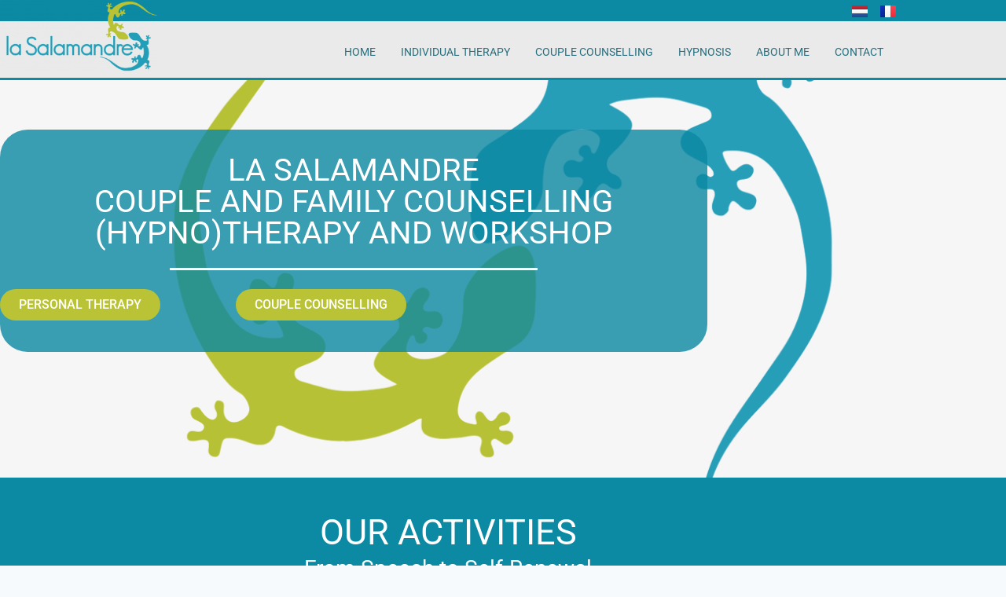

--- FILE ---
content_type: text/html; charset=UTF-8
request_url: https://www.lasalamandre.be/en/homepage
body_size: 31877
content:
<!doctype html>
<html lang="en-GB" class="no-js" itemtype="https://schema.org/WebPage" itemscope>
<head>
	<meta charset="UTF-8">
	<meta name="viewport" content="width=device-width, initial-scale=1, minimum-scale=1">
	<meta name='robots' content='index, follow, max-image-preview:large, max-snippet:-1, max-video-preview:-1' />
<script id="cookieyes" type="text/javascript" src="https://cdn-cookieyes.com/client_data/d62f49a98f724bb456f6857e3ea6ae51/script.js"></script><link rel="alternate" href="https://www.lasalamandre.be/en/homepage" hreflang="en" />
<link rel="alternate" href="https://www.lasalamandre.be/nl/home" hreflang="nl" />
<link rel="alternate" href="https://www.lasalamandre.be/" hreflang="fr" />

	<!-- This site is optimized with the Yoast SEO plugin v26.8 - https://yoast.com/product/yoast-seo-wordpress/ -->
	<title>Homepage - La Salamandre</title>
	<link rel="canonical" href="https://www.lasalamandre.be/en/homepage/" />
	<meta property="og:locale" content="en_GB" />
	<meta property="og:locale:alternate" content="nl_NL" />
	<meta property="og:locale:alternate" content="fr_FR" />
	<meta property="og:type" content="website" />
	<meta property="og:title" content="Homepage - La Salamandre" />
	<meta property="og:description" content="La Salamandre Couple and family counselling (Hypno)therapy and workshop Personal therapy Couple counselling Our activities From Speech to Self-Renewal Couple and family counselling Couple and family counselling is defined as psychological support for the individual, the couple or the family, whether the difficulty is relational, affective, sexual or parental. Individual or couple consultations. Personal therapy..." />
	<meta property="og:url" content="https://www.lasalamandre.be/en/homepage" />
	<meta property="og:site_name" content="La Salamandre" />
	<meta property="article:publisher" content="https://www.facebook.com/lasalamandre.be/" />
	<meta property="article:modified_time" content="2026-01-22T23:16:50+00:00" />
	<meta property="og:image" content="https://www.lasalamandre.be/wp-content/uploads/2021/04/accueil.png" />
	<meta property="og:image:width" content="1300" />
	<meta property="og:image:height" content="841" />
	<meta property="og:image:type" content="image/png" />
	<meta name="twitter:card" content="summary_large_image" />
	<script type="application/ld+json" class="yoast-schema-graph">{"@context":"https://schema.org","@graph":[{"@type":"WebPage","@id":"https://www.lasalamandre.be/en/homepage","url":"https://www.lasalamandre.be/en/homepage","name":"Homepage - La Salamandre","isPartOf":{"@id":"https://www.lasalamandre.be/en/homepage/#website"},"primaryImageOfPage":{"@id":"https://www.lasalamandre.be/en/homepage#primaryimage"},"image":{"@id":"https://www.lasalamandre.be/en/homepage#primaryimage"},"thumbnailUrl":"https://www.lasalamandre.be/wp-content/uploads/2021/04/accueil.png","datePublished":"2023-07-11T15:05:30+00:00","dateModified":"2026-01-22T23:16:50+00:00","breadcrumb":{"@id":"https://www.lasalamandre.be/en/homepage#breadcrumb"},"inLanguage":"en-GB","potentialAction":[{"@type":"ReadAction","target":["https://www.lasalamandre.be/en/homepage"]}]},{"@type":"ImageObject","inLanguage":"en-GB","@id":"https://www.lasalamandre.be/en/homepage#primaryimage","url":"https://www.lasalamandre.be/wp-content/uploads/2021/04/accueil.png","contentUrl":"https://www.lasalamandre.be/wp-content/uploads/2021/04/accueil.png","width":1300,"height":841,"caption":"La Salamandre"},{"@type":"BreadcrumbList","@id":"https://www.lasalamandre.be/en/homepage#breadcrumb","itemListElement":[{"@type":"ListItem","position":1,"name":"Home"}]},{"@type":"WebSite","@id":"https://www.lasalamandre.be/en/homepage/#website","url":"https://www.lasalamandre.be/en/homepage/","name":"La Salamandre","description":"Couple and family counselling, (hypno)therapy and workshops. 0497/362193","potentialAction":[{"@type":"SearchAction","target":{"@type":"EntryPoint","urlTemplate":"https://www.lasalamandre.be/en/homepage/?s={search_term_string}"},"query-input":{"@type":"PropertyValueSpecification","valueRequired":true,"valueName":"search_term_string"}}],"inLanguage":"en-GB"}]}</script>
	<!-- / Yoast SEO plugin. -->


<link rel="alternate" type="application/rss+xml" title="La Salamandre &raquo; Feed" href="https://www.lasalamandre.be/en/feed" />
<link rel="alternate" type="application/rss+xml" title="La Salamandre &raquo; Comments Feed" href="https://www.lasalamandre.be/en/comments/feed" />
			<script>document.documentElement.classList.remove( 'no-js' );</script>
			<link rel="alternate" title="oEmbed (JSON)" type="application/json+oembed" href="https://www.lasalamandre.be/wp-json/oembed/1.0/embed?url=https%3A%2F%2Fwww.lasalamandre.be%2Fen%2Fhomepage&#038;lang=en" />
<link rel="alternate" title="oEmbed (XML)" type="text/xml+oembed" href="https://www.lasalamandre.be/wp-json/oembed/1.0/embed?url=https%3A%2F%2Fwww.lasalamandre.be%2Fen%2Fhomepage&#038;format=xml&#038;lang=en" />
<style id='wp-img-auto-sizes-contain-inline-css'>
img:is([sizes=auto i],[sizes^="auto," i]){contain-intrinsic-size:3000px 1500px}
/*# sourceURL=wp-img-auto-sizes-contain-inline-css */
</style>
<link rel='stylesheet' id='hfe-widgets-style-css' href='https://www.lasalamandre.be/wp-content/plugins/header-footer-elementor/inc/widgets-css/frontend.css?ver=2.8.2' media='all' />
<link rel='stylesheet' id='hfe-woo-product-grid-css' href='https://www.lasalamandre.be/wp-content/plugins/header-footer-elementor/inc/widgets-css/woo-products.css?ver=2.8.2' media='all' />
<style id='wp-emoji-styles-inline-css'>

	img.wp-smiley, img.emoji {
		display: inline !important;
		border: none !important;
		box-shadow: none !important;
		height: 1em !important;
		width: 1em !important;
		margin: 0 0.07em !important;
		vertical-align: -0.1em !important;
		background: none !important;
		padding: 0 !important;
	}
/*# sourceURL=wp-emoji-styles-inline-css */
</style>
<style id='classic-theme-styles-inline-css'>
/*! This file is auto-generated */
.wp-block-button__link{color:#fff;background-color:#32373c;border-radius:9999px;box-shadow:none;text-decoration:none;padding:calc(.667em + 2px) calc(1.333em + 2px);font-size:1.125em}.wp-block-file__button{background:#32373c;color:#fff;text-decoration:none}
/*# sourceURL=/wp-includes/css/classic-themes.min.css */
</style>
<link rel='stylesheet' id='wp-components-css' href='https://www.lasalamandre.be/wp-includes/css/dist/components/style.min.css?ver=6.9' media='all' />
<link rel='stylesheet' id='wp-preferences-css' href='https://www.lasalamandre.be/wp-includes/css/dist/preferences/style.min.css?ver=6.9' media='all' />
<link rel='stylesheet' id='wp-block-editor-css' href='https://www.lasalamandre.be/wp-includes/css/dist/block-editor/style.min.css?ver=6.9' media='all' />
<link rel='stylesheet' id='popup-maker-block-library-style-css' href='https://www.lasalamandre.be/wp-content/plugins/popup-maker/dist/packages/block-library-style.css?ver=dbea705cfafe089d65f1' media='all' />
<style id='global-styles-inline-css'>
:root{--wp--preset--aspect-ratio--square: 1;--wp--preset--aspect-ratio--4-3: 4/3;--wp--preset--aspect-ratio--3-4: 3/4;--wp--preset--aspect-ratio--3-2: 3/2;--wp--preset--aspect-ratio--2-3: 2/3;--wp--preset--aspect-ratio--16-9: 16/9;--wp--preset--aspect-ratio--9-16: 9/16;--wp--preset--color--black: #000000;--wp--preset--color--cyan-bluish-gray: #abb8c3;--wp--preset--color--white: #ffffff;--wp--preset--color--pale-pink: #f78da7;--wp--preset--color--vivid-red: #cf2e2e;--wp--preset--color--luminous-vivid-orange: #ff6900;--wp--preset--color--luminous-vivid-amber: #fcb900;--wp--preset--color--light-green-cyan: #7bdcb5;--wp--preset--color--vivid-green-cyan: #00d084;--wp--preset--color--pale-cyan-blue: #8ed1fc;--wp--preset--color--vivid-cyan-blue: #0693e3;--wp--preset--color--vivid-purple: #9b51e0;--wp--preset--color--theme-palette-1: var(--global-palette1);--wp--preset--color--theme-palette-2: var(--global-palette2);--wp--preset--color--theme-palette-3: var(--global-palette3);--wp--preset--color--theme-palette-4: var(--global-palette4);--wp--preset--color--theme-palette-5: var(--global-palette5);--wp--preset--color--theme-palette-6: var(--global-palette6);--wp--preset--color--theme-palette-7: var(--global-palette7);--wp--preset--color--theme-palette-8: var(--global-palette8);--wp--preset--color--theme-palette-9: var(--global-palette9);--wp--preset--color--theme-palette-10: var(--global-palette10);--wp--preset--color--theme-palette-11: var(--global-palette11);--wp--preset--color--theme-palette-12: var(--global-palette12);--wp--preset--color--theme-palette-13: var(--global-palette13);--wp--preset--color--theme-palette-14: var(--global-palette14);--wp--preset--color--theme-palette-15: var(--global-palette15);--wp--preset--gradient--vivid-cyan-blue-to-vivid-purple: linear-gradient(135deg,rgb(6,147,227) 0%,rgb(155,81,224) 100%);--wp--preset--gradient--light-green-cyan-to-vivid-green-cyan: linear-gradient(135deg,rgb(122,220,180) 0%,rgb(0,208,130) 100%);--wp--preset--gradient--luminous-vivid-amber-to-luminous-vivid-orange: linear-gradient(135deg,rgb(252,185,0) 0%,rgb(255,105,0) 100%);--wp--preset--gradient--luminous-vivid-orange-to-vivid-red: linear-gradient(135deg,rgb(255,105,0) 0%,rgb(207,46,46) 100%);--wp--preset--gradient--very-light-gray-to-cyan-bluish-gray: linear-gradient(135deg,rgb(238,238,238) 0%,rgb(169,184,195) 100%);--wp--preset--gradient--cool-to-warm-spectrum: linear-gradient(135deg,rgb(74,234,220) 0%,rgb(151,120,209) 20%,rgb(207,42,186) 40%,rgb(238,44,130) 60%,rgb(251,105,98) 80%,rgb(254,248,76) 100%);--wp--preset--gradient--blush-light-purple: linear-gradient(135deg,rgb(255,206,236) 0%,rgb(152,150,240) 100%);--wp--preset--gradient--blush-bordeaux: linear-gradient(135deg,rgb(254,205,165) 0%,rgb(254,45,45) 50%,rgb(107,0,62) 100%);--wp--preset--gradient--luminous-dusk: linear-gradient(135deg,rgb(255,203,112) 0%,rgb(199,81,192) 50%,rgb(65,88,208) 100%);--wp--preset--gradient--pale-ocean: linear-gradient(135deg,rgb(255,245,203) 0%,rgb(182,227,212) 50%,rgb(51,167,181) 100%);--wp--preset--gradient--electric-grass: linear-gradient(135deg,rgb(202,248,128) 0%,rgb(113,206,126) 100%);--wp--preset--gradient--midnight: linear-gradient(135deg,rgb(2,3,129) 0%,rgb(40,116,252) 100%);--wp--preset--font-size--small: var(--global-font-size-small);--wp--preset--font-size--medium: var(--global-font-size-medium);--wp--preset--font-size--large: var(--global-font-size-large);--wp--preset--font-size--x-large: 42px;--wp--preset--font-size--larger: var(--global-font-size-larger);--wp--preset--font-size--xxlarge: var(--global-font-size-xxlarge);--wp--preset--spacing--20: 0.44rem;--wp--preset--spacing--30: 0.67rem;--wp--preset--spacing--40: 1rem;--wp--preset--spacing--50: 1.5rem;--wp--preset--spacing--60: 2.25rem;--wp--preset--spacing--70: 3.38rem;--wp--preset--spacing--80: 5.06rem;--wp--preset--shadow--natural: 6px 6px 9px rgba(0, 0, 0, 0.2);--wp--preset--shadow--deep: 12px 12px 50px rgba(0, 0, 0, 0.4);--wp--preset--shadow--sharp: 6px 6px 0px rgba(0, 0, 0, 0.2);--wp--preset--shadow--outlined: 6px 6px 0px -3px rgb(255, 255, 255), 6px 6px rgb(0, 0, 0);--wp--preset--shadow--crisp: 6px 6px 0px rgb(0, 0, 0);}:where(.is-layout-flex){gap: 0.5em;}:where(.is-layout-grid){gap: 0.5em;}body .is-layout-flex{display: flex;}.is-layout-flex{flex-wrap: wrap;align-items: center;}.is-layout-flex > :is(*, div){margin: 0;}body .is-layout-grid{display: grid;}.is-layout-grid > :is(*, div){margin: 0;}:where(.wp-block-columns.is-layout-flex){gap: 2em;}:where(.wp-block-columns.is-layout-grid){gap: 2em;}:where(.wp-block-post-template.is-layout-flex){gap: 1.25em;}:where(.wp-block-post-template.is-layout-grid){gap: 1.25em;}.has-black-color{color: var(--wp--preset--color--black) !important;}.has-cyan-bluish-gray-color{color: var(--wp--preset--color--cyan-bluish-gray) !important;}.has-white-color{color: var(--wp--preset--color--white) !important;}.has-pale-pink-color{color: var(--wp--preset--color--pale-pink) !important;}.has-vivid-red-color{color: var(--wp--preset--color--vivid-red) !important;}.has-luminous-vivid-orange-color{color: var(--wp--preset--color--luminous-vivid-orange) !important;}.has-luminous-vivid-amber-color{color: var(--wp--preset--color--luminous-vivid-amber) !important;}.has-light-green-cyan-color{color: var(--wp--preset--color--light-green-cyan) !important;}.has-vivid-green-cyan-color{color: var(--wp--preset--color--vivid-green-cyan) !important;}.has-pale-cyan-blue-color{color: var(--wp--preset--color--pale-cyan-blue) !important;}.has-vivid-cyan-blue-color{color: var(--wp--preset--color--vivid-cyan-blue) !important;}.has-vivid-purple-color{color: var(--wp--preset--color--vivid-purple) !important;}.has-black-background-color{background-color: var(--wp--preset--color--black) !important;}.has-cyan-bluish-gray-background-color{background-color: var(--wp--preset--color--cyan-bluish-gray) !important;}.has-white-background-color{background-color: var(--wp--preset--color--white) !important;}.has-pale-pink-background-color{background-color: var(--wp--preset--color--pale-pink) !important;}.has-vivid-red-background-color{background-color: var(--wp--preset--color--vivid-red) !important;}.has-luminous-vivid-orange-background-color{background-color: var(--wp--preset--color--luminous-vivid-orange) !important;}.has-luminous-vivid-amber-background-color{background-color: var(--wp--preset--color--luminous-vivid-amber) !important;}.has-light-green-cyan-background-color{background-color: var(--wp--preset--color--light-green-cyan) !important;}.has-vivid-green-cyan-background-color{background-color: var(--wp--preset--color--vivid-green-cyan) !important;}.has-pale-cyan-blue-background-color{background-color: var(--wp--preset--color--pale-cyan-blue) !important;}.has-vivid-cyan-blue-background-color{background-color: var(--wp--preset--color--vivid-cyan-blue) !important;}.has-vivid-purple-background-color{background-color: var(--wp--preset--color--vivid-purple) !important;}.has-black-border-color{border-color: var(--wp--preset--color--black) !important;}.has-cyan-bluish-gray-border-color{border-color: var(--wp--preset--color--cyan-bluish-gray) !important;}.has-white-border-color{border-color: var(--wp--preset--color--white) !important;}.has-pale-pink-border-color{border-color: var(--wp--preset--color--pale-pink) !important;}.has-vivid-red-border-color{border-color: var(--wp--preset--color--vivid-red) !important;}.has-luminous-vivid-orange-border-color{border-color: var(--wp--preset--color--luminous-vivid-orange) !important;}.has-luminous-vivid-amber-border-color{border-color: var(--wp--preset--color--luminous-vivid-amber) !important;}.has-light-green-cyan-border-color{border-color: var(--wp--preset--color--light-green-cyan) !important;}.has-vivid-green-cyan-border-color{border-color: var(--wp--preset--color--vivid-green-cyan) !important;}.has-pale-cyan-blue-border-color{border-color: var(--wp--preset--color--pale-cyan-blue) !important;}.has-vivid-cyan-blue-border-color{border-color: var(--wp--preset--color--vivid-cyan-blue) !important;}.has-vivid-purple-border-color{border-color: var(--wp--preset--color--vivid-purple) !important;}.has-vivid-cyan-blue-to-vivid-purple-gradient-background{background: var(--wp--preset--gradient--vivid-cyan-blue-to-vivid-purple) !important;}.has-light-green-cyan-to-vivid-green-cyan-gradient-background{background: var(--wp--preset--gradient--light-green-cyan-to-vivid-green-cyan) !important;}.has-luminous-vivid-amber-to-luminous-vivid-orange-gradient-background{background: var(--wp--preset--gradient--luminous-vivid-amber-to-luminous-vivid-orange) !important;}.has-luminous-vivid-orange-to-vivid-red-gradient-background{background: var(--wp--preset--gradient--luminous-vivid-orange-to-vivid-red) !important;}.has-very-light-gray-to-cyan-bluish-gray-gradient-background{background: var(--wp--preset--gradient--very-light-gray-to-cyan-bluish-gray) !important;}.has-cool-to-warm-spectrum-gradient-background{background: var(--wp--preset--gradient--cool-to-warm-spectrum) !important;}.has-blush-light-purple-gradient-background{background: var(--wp--preset--gradient--blush-light-purple) !important;}.has-blush-bordeaux-gradient-background{background: var(--wp--preset--gradient--blush-bordeaux) !important;}.has-luminous-dusk-gradient-background{background: var(--wp--preset--gradient--luminous-dusk) !important;}.has-pale-ocean-gradient-background{background: var(--wp--preset--gradient--pale-ocean) !important;}.has-electric-grass-gradient-background{background: var(--wp--preset--gradient--electric-grass) !important;}.has-midnight-gradient-background{background: var(--wp--preset--gradient--midnight) !important;}.has-small-font-size{font-size: var(--wp--preset--font-size--small) !important;}.has-medium-font-size{font-size: var(--wp--preset--font-size--medium) !important;}.has-large-font-size{font-size: var(--wp--preset--font-size--large) !important;}.has-x-large-font-size{font-size: var(--wp--preset--font-size--x-large) !important;}
:where(.wp-block-post-template.is-layout-flex){gap: 1.25em;}:where(.wp-block-post-template.is-layout-grid){gap: 1.25em;}
:where(.wp-block-term-template.is-layout-flex){gap: 1.25em;}:where(.wp-block-term-template.is-layout-grid){gap: 1.25em;}
:where(.wp-block-columns.is-layout-flex){gap: 2em;}:where(.wp-block-columns.is-layout-grid){gap: 2em;}
:root :where(.wp-block-pullquote){font-size: 1.5em;line-height: 1.6;}
/*# sourceURL=global-styles-inline-css */
</style>
<link rel='stylesheet' id='wa_chpcs_css_file-css' href='https://www.lasalamandre.be/wp-content/plugins/carousel-horizontal-posts-content-slider/assets/css/custom-style.css?ver=3.3' media='all' />
<link rel='stylesheet' id='dashicons-css' href='https://www.lasalamandre.be/wp-includes/css/dashicons.min.css?ver=6.9' media='all' />
<link rel='stylesheet' id='to-top-css' href='https://www.lasalamandre.be/wp-content/plugins/to-top/public/css/to-top-public.css?ver=2.5.5' media='all' />
<style id='woocommerce-inline-inline-css'>
.woocommerce form .form-row .required { visibility: visible; }
/*# sourceURL=woocommerce-inline-inline-css */
</style>
<link rel='stylesheet' id='eeb-css-frontend-css' href='https://www.lasalamandre.be/wp-content/plugins/email-encoder-bundle/assets/css/style.css?ver=54d4eedc552c499c4a8d6b89c23d3df1' media='all' />
<link rel='stylesheet' id='hfe-style-css' href='https://www.lasalamandre.be/wp-content/plugins/header-footer-elementor/assets/css/header-footer-elementor.css?ver=2.8.2' media='all' />
<link rel='stylesheet' id='elementor-icons-css' href='https://www.lasalamandre.be/wp-content/plugins/elementor/assets/lib/eicons/css/elementor-icons.min.css?ver=5.46.0' media='all' />
<link rel='stylesheet' id='elementor-frontend-css' href='https://www.lasalamandre.be/wp-content/plugins/elementor/assets/css/frontend.min.css?ver=3.34.2' media='all' />
<link rel='stylesheet' id='elementor-post-7421-css' href='https://www.lasalamandre.be/wp-content/uploads/elementor/css/post-7421.css?ver=1769515027' media='all' />
<link rel='stylesheet' id='font-awesome-5-all-css' href='https://www.lasalamandre.be/wp-content/plugins/elementor/assets/lib/font-awesome/css/all.min.css?ver=4.11.65' media='all' />
<link rel='stylesheet' id='font-awesome-4-shim-css' href='https://www.lasalamandre.be/wp-content/plugins/elementor/assets/lib/font-awesome/css/v4-shims.min.css?ver=3.34.2' media='all' />
<link rel='stylesheet' id='she-header-style-css' href='https://www.lasalamandre.be/wp-content/plugins/sticky-header-effects-for-elementor/assets/css/she-header-style.css?ver=2.1.6' media='all' />
<link rel='stylesheet' id='widget-heading-css' href='https://www.lasalamandre.be/wp-content/plugins/elementor/assets/css/widget-heading.min.css?ver=3.34.2' media='all' />
<link rel='stylesheet' id='widget-divider-css' href='https://www.lasalamandre.be/wp-content/plugins/elementor/assets/css/widget-divider.min.css?ver=3.34.2' media='all' />
<link rel='stylesheet' id='widget-video-css' href='https://www.lasalamandre.be/wp-content/plugins/elementor/assets/css/widget-video.min.css?ver=3.34.2' media='all' />
<link rel='stylesheet' id='widget-image-css' href='https://www.lasalamandre.be/wp-content/plugins/elementor/assets/css/widget-image.min.css?ver=3.34.2' media='all' />
<link rel='stylesheet' id='widget-spacer-css' href='https://www.lasalamandre.be/wp-content/plugins/elementor/assets/css/widget-spacer.min.css?ver=3.34.2' media='all' />
<link rel='stylesheet' id='elementor-post-7585-css' href='https://www.lasalamandre.be/wp-content/uploads/elementor/css/post-7585.css?ver=1769518393' media='all' />
<link rel='stylesheet' id='elementor-post-7860-css' href='https://www.lasalamandre.be/wp-content/uploads/elementor/css/post-7860.css?ver=1769518393' media='all' />
<link rel='stylesheet' id='elementor-post-7791-css' href='https://www.lasalamandre.be/wp-content/uploads/elementor/css/post-7791.css?ver=1769518393' media='all' />
<link rel='stylesheet' id='qi-addons-for-elementor-grid-style-css' href='https://www.lasalamandre.be/wp-content/plugins/qi-addons-for-elementor/assets/css/grid.min.css?ver=1.9.5' media='all' />
<link rel='stylesheet' id='qi-addons-for-elementor-helper-parts-style-css' href='https://www.lasalamandre.be/wp-content/plugins/qi-addons-for-elementor/assets/css/helper-parts.min.css?ver=1.9.5' media='all' />
<link rel='stylesheet' id='qi-addons-for-elementor-style-css' href='https://www.lasalamandre.be/wp-content/plugins/qi-addons-for-elementor/assets/css/main.min.css?ver=1.9.5' media='all' />
<link rel='stylesheet' id='kadence-global-css' href='https://www.lasalamandre.be/wp-content/themes/kadence/assets/css/global.min.css?ver=1.4.3' media='all' />
<style id='kadence-global-inline-css'>
/* Kadence Base CSS */
:root{--global-palette1:#2B6CB0;--global-palette2:#215387;--global-palette3:#1A202C;--global-palette4:#2D3748;--global-palette5:#4A5568;--global-palette6:#718096;--global-palette7:#EDF2F7;--global-palette8:#F7FAFC;--global-palette9:#ffffff;--global-palette10:oklch(from var(--global-palette1) calc(l + 0.10 * (1 - l)) calc(c * 1.00) calc(h + 180) / 100%);--global-palette11:#13612e;--global-palette12:#1159af;--global-palette13:#b82105;--global-palette14:#f7630c;--global-palette15:#f5a524;--global-palette9rgb:255, 255, 255;--global-palette-highlight:var(--global-palette1);--global-palette-highlight-alt:var(--global-palette2);--global-palette-highlight-alt2:var(--global-palette9);--global-palette-btn-bg:var(--global-palette1);--global-palette-btn-bg-hover:var(--global-palette2);--global-palette-btn:var(--global-palette9);--global-palette-btn-hover:var(--global-palette9);--global-palette-btn-sec-bg:var(--global-palette7);--global-palette-btn-sec-bg-hover:var(--global-palette2);--global-palette-btn-sec:var(--global-palette3);--global-palette-btn-sec-hover:var(--global-palette9);--global-body-font-family:-apple-system,BlinkMacSystemFont,"Segoe UI",Roboto,Oxygen-Sans,Ubuntu,Cantarell,"Helvetica Neue",sans-serif, "Apple Color Emoji", "Segoe UI Emoji", "Segoe UI Symbol";--global-heading-font-family:inherit;--global-primary-nav-font-family:inherit;--global-fallback-font:sans-serif;--global-display-fallback-font:sans-serif;--global-content-width:1290px;--global-content-wide-width:calc(1290px + 230px);--global-content-narrow-width:842px;--global-content-edge-padding:1.5rem;--global-content-boxed-padding:2rem;--global-calc-content-width:calc(1290px - var(--global-content-edge-padding) - var(--global-content-edge-padding) );--wp--style--global--content-size:var(--global-calc-content-width);}.wp-site-blocks{--global-vw:calc( 100vw - ( 0.5 * var(--scrollbar-offset)));}:root body.kadence-elementor-colors{--e-global-color-kadence1:var(--global-palette1);--e-global-color-kadence2:var(--global-palette2);--e-global-color-kadence3:var(--global-palette3);--e-global-color-kadence4:var(--global-palette4);--e-global-color-kadence5:var(--global-palette5);--e-global-color-kadence6:var(--global-palette6);--e-global-color-kadence7:var(--global-palette7);--e-global-color-kadence8:var(--global-palette8);--e-global-color-kadence9:var(--global-palette9);--e-global-color-kadence10:var(--global-palette10);--e-global-color-kadence11:var(--global-palette11);--e-global-color-kadence12:var(--global-palette12);--e-global-color-kadence13:var(--global-palette13);--e-global-color-kadence14:var(--global-palette14);--e-global-color-kadence15:var(--global-palette15);}body{background:var(--global-palette8);}body, input, select, optgroup, textarea{font-weight:400;font-size:17px;line-height:1.6;font-family:var(--global-body-font-family);color:var(--global-palette4);}.content-bg, body.content-style-unboxed .site{background:var(--global-palette9);}h1,h2,h3,h4,h5,h6{font-family:var(--global-heading-font-family);}h1{font-weight:700;font-size:32px;line-height:1.5;color:var(--global-palette3);}h2{font-weight:700;font-size:28px;line-height:1.5;color:var(--global-palette3);}h3{font-weight:700;font-size:24px;line-height:1.5;color:var(--global-palette3);}h4{font-weight:700;font-size:22px;line-height:1.5;color:var(--global-palette4);}h5{font-weight:700;font-size:20px;line-height:1.5;color:var(--global-palette4);}h6{font-weight:700;font-size:18px;line-height:1.5;color:var(--global-palette5);}.entry-hero .kadence-breadcrumbs{max-width:1290px;}.site-container, .site-header-row-layout-contained, .site-footer-row-layout-contained, .entry-hero-layout-contained, .comments-area, .alignfull > .wp-block-cover__inner-container, .alignwide > .wp-block-cover__inner-container{max-width:var(--global-content-width);}.content-width-narrow .content-container.site-container, .content-width-narrow .hero-container.site-container{max-width:var(--global-content-narrow-width);}@media all and (min-width: 1520px){.wp-site-blocks .content-container  .alignwide{margin-left:-115px;margin-right:-115px;width:unset;max-width:unset;}}@media all and (min-width: 1102px){.content-width-narrow .wp-site-blocks .content-container .alignwide{margin-left:-130px;margin-right:-130px;width:unset;max-width:unset;}}.content-style-boxed .wp-site-blocks .entry-content .alignwide{margin-left:calc( -1 * var( --global-content-boxed-padding ) );margin-right:calc( -1 * var( --global-content-boxed-padding ) );}.content-area{margin-top:5rem;margin-bottom:5rem;}@media all and (max-width: 1024px){.content-area{margin-top:3rem;margin-bottom:3rem;}}@media all and (max-width: 767px){.content-area{margin-top:2rem;margin-bottom:2rem;}}@media all and (max-width: 1024px){:root{--global-content-boxed-padding:2rem;}}@media all and (max-width: 767px){:root{--global-content-boxed-padding:1.5rem;}}.entry-content-wrap{padding:2rem;}@media all and (max-width: 1024px){.entry-content-wrap{padding:2rem;}}@media all and (max-width: 767px){.entry-content-wrap{padding:1.5rem;}}.entry.single-entry{box-shadow:0px 15px 15px -10px rgba(0,0,0,0.05);}.entry.loop-entry{box-shadow:0px 15px 15px -10px rgba(0,0,0,0.05);}.loop-entry .entry-content-wrap{padding:2rem;}@media all and (max-width: 1024px){.loop-entry .entry-content-wrap{padding:2rem;}}@media all and (max-width: 767px){.loop-entry .entry-content-wrap{padding:1.5rem;}}button, .button, .wp-block-button__link, input[type="button"], input[type="reset"], input[type="submit"], .fl-button, .elementor-button-wrapper .elementor-button, .wc-block-components-checkout-place-order-button, .wc-block-cart__submit{box-shadow:0px 0px 0px -7px rgba(0,0,0,0);}button:hover, button:focus, button:active, .button:hover, .button:focus, .button:active, .wp-block-button__link:hover, .wp-block-button__link:focus, .wp-block-button__link:active, input[type="button"]:hover, input[type="button"]:focus, input[type="button"]:active, input[type="reset"]:hover, input[type="reset"]:focus, input[type="reset"]:active, input[type="submit"]:hover, input[type="submit"]:focus, input[type="submit"]:active, .elementor-button-wrapper .elementor-button:hover, .elementor-button-wrapper .elementor-button:focus, .elementor-button-wrapper .elementor-button:active, .wc-block-cart__submit:hover{box-shadow:0px 15px 25px -7px rgba(0,0,0,0.1);}.kb-button.kb-btn-global-outline.kb-btn-global-inherit{padding-top:calc(px - 2px);padding-right:calc(px - 2px);padding-bottom:calc(px - 2px);padding-left:calc(px - 2px);}@media all and (min-width: 1025px){.transparent-header .entry-hero .entry-hero-container-inner{padding-top:80px;}}@media all and (max-width: 1024px){.mobile-transparent-header .entry-hero .entry-hero-container-inner{padding-top:80px;}}@media all and (max-width: 767px){.mobile-transparent-header .entry-hero .entry-hero-container-inner{padding-top:80px;}}.entry-hero.page-hero-section .entry-header{min-height:200px;}
/* Kadence Header CSS */
@media all and (max-width: 1024px){.mobile-transparent-header #masthead{position:absolute;left:0px;right:0px;z-index:100;}.kadence-scrollbar-fixer.mobile-transparent-header #masthead{right:var(--scrollbar-offset,0);}.mobile-transparent-header #masthead, .mobile-transparent-header .site-top-header-wrap .site-header-row-container-inner, .mobile-transparent-header .site-main-header-wrap .site-header-row-container-inner, .mobile-transparent-header .site-bottom-header-wrap .site-header-row-container-inner{background:transparent;}.site-header-row-tablet-layout-fullwidth, .site-header-row-tablet-layout-standard{padding:0px;}}@media all and (min-width: 1025px){.transparent-header #masthead{position:absolute;left:0px;right:0px;z-index:100;}.transparent-header.kadence-scrollbar-fixer #masthead{right:var(--scrollbar-offset,0);}.transparent-header #masthead, .transparent-header .site-top-header-wrap .site-header-row-container-inner, .transparent-header .site-main-header-wrap .site-header-row-container-inner, .transparent-header .site-bottom-header-wrap .site-header-row-container-inner{background:transparent;}}.site-branding{padding:0px 0px 0px 0px;}.site-branding .site-title{font-weight:700;font-size:26px;line-height:1.2;color:var(--global-palette3);}#masthead, #masthead .kadence-sticky-header.item-is-fixed:not(.item-at-start):not(.site-header-row-container):not(.site-main-header-wrap), #masthead .kadence-sticky-header.item-is-fixed:not(.item-at-start) > .site-header-row-container-inner{background:#ffffff;}.site-main-header-inner-wrap{min-height:80px;}.header-navigation[class*="header-navigation-style-underline"] .header-menu-container.primary-menu-container>ul>li>a:after{width:calc( 100% - 1.2em);}.main-navigation .primary-menu-container > ul > li.menu-item > a{padding-left:calc(1.2em / 2);padding-right:calc(1.2em / 2);padding-top:0.6em;padding-bottom:0.6em;color:var(--global-palette5);}.main-navigation .primary-menu-container > ul > li.menu-item .dropdown-nav-special-toggle{right:calc(1.2em / 2);}.main-navigation .primary-menu-container > ul > li.menu-item > a:hover{color:var(--global-palette-highlight);}.main-navigation .primary-menu-container > ul > li.menu-item.current-menu-item > a{color:var(--global-palette3);}.header-navigation .header-menu-container ul ul.sub-menu, .header-navigation .header-menu-container ul ul.submenu{background:var(--global-palette3);box-shadow:0px 2px 13px 0px rgba(0,0,0,0.1);}.header-navigation .header-menu-container ul ul li.menu-item, .header-menu-container ul.menu > li.kadence-menu-mega-enabled > ul > li.menu-item > a{border-bottom:1px solid rgba(255,255,255,0.1);border-radius:0px 0px 0px 0px;}.header-navigation .header-menu-container ul ul li.menu-item > a{width:200px;padding-top:1em;padding-bottom:1em;color:var(--global-palette8);font-size:12px;}.header-navigation .header-menu-container ul ul li.menu-item > a:hover{color:var(--global-palette9);background:var(--global-palette4);border-radius:0px 0px 0px 0px;}.header-navigation .header-menu-container ul ul li.menu-item.current-menu-item > a{color:var(--global-palette9);background:var(--global-palette4);border-radius:0px 0px 0px 0px;}.mobile-toggle-open-container .menu-toggle-open, .mobile-toggle-open-container .menu-toggle-open:focus{color:var(--global-palette5);padding:0.4em 0.6em 0.4em 0.6em;font-size:14px;}.mobile-toggle-open-container .menu-toggle-open.menu-toggle-style-bordered{border:1px solid currentColor;}.mobile-toggle-open-container .menu-toggle-open .menu-toggle-icon{font-size:20px;}.mobile-toggle-open-container .menu-toggle-open:hover, .mobile-toggle-open-container .menu-toggle-open:focus-visible{color:var(--global-palette-highlight);}.mobile-navigation ul li{font-size:14px;}.mobile-navigation ul li a{padding-top:1em;padding-bottom:1em;}.mobile-navigation ul li > a, .mobile-navigation ul li.menu-item-has-children > .drawer-nav-drop-wrap{color:var(--global-palette8);}.mobile-navigation ul li.current-menu-item > a, .mobile-navigation ul li.current-menu-item.menu-item-has-children > .drawer-nav-drop-wrap{color:var(--global-palette-highlight);}.mobile-navigation ul li.menu-item-has-children .drawer-nav-drop-wrap, .mobile-navigation ul li:not(.menu-item-has-children) a{border-bottom:1px solid rgba(255,255,255,0.1);}.mobile-navigation:not(.drawer-navigation-parent-toggle-true) ul li.menu-item-has-children .drawer-nav-drop-wrap button{border-left:1px solid rgba(255,255,255,0.1);}#mobile-drawer .drawer-header .drawer-toggle{padding:0.6em 0.15em 0.6em 0.15em;font-size:24px;}
/* Kadence Footer CSS */
.site-bottom-footer-inner-wrap{padding-top:30px;padding-bottom:30px;grid-column-gap:30px;}.site-bottom-footer-inner-wrap .widget{margin-bottom:30px;}.site-bottom-footer-inner-wrap .site-footer-section:not(:last-child):after{right:calc(-30px / 2);}
/* Kadence Woo CSS */
.entry-hero.product-hero-section .entry-header{min-height:200px;}.product-title .single-category{font-weight:700;font-size:32px;line-height:1.5;color:var(--global-palette3);}.wp-site-blocks .product-hero-section .extra-title{font-weight:700;font-size:32px;line-height:1.5;}.woocommerce ul.products.woo-archive-btn-button .product-action-wrap .button:not(.kb-button), .woocommerce ul.products li.woo-archive-btn-button .button:not(.kb-button), .wc-block-grid__product.woo-archive-btn-button .product-details .wc-block-grid__product-add-to-cart .wp-block-button__link{border:2px none transparent;box-shadow:0px 0px 0px 0px rgba(0,0,0,0.0);}.woocommerce ul.products.woo-archive-btn-button .product-action-wrap .button:not(.kb-button):hover, .woocommerce ul.products li.woo-archive-btn-button .button:not(.kb-button):hover, .wc-block-grid__product.woo-archive-btn-button .product-details .wc-block-grid__product-add-to-cart .wp-block-button__link:hover{box-shadow:0px 0px 0px 0px rgba(0,0,0,0);}
/*# sourceURL=kadence-global-inline-css */
</style>
<link rel='stylesheet' id='kadence-header-css' href='https://www.lasalamandre.be/wp-content/themes/kadence/assets/css/header.min.css?ver=1.4.3' media='all' />
<link rel='stylesheet' id='kadence-content-css' href='https://www.lasalamandre.be/wp-content/themes/kadence/assets/css/content.min.css?ver=1.4.3' media='all' />
<link rel='stylesheet' id='kadence-woocommerce-css' href='https://www.lasalamandre.be/wp-content/themes/kadence/assets/css/woocommerce.min.css?ver=1.4.3' media='all' />
<link rel='stylesheet' id='kadence-footer-css' href='https://www.lasalamandre.be/wp-content/themes/kadence/assets/css/footer.min.css?ver=1.4.3' media='all' />
<link rel='stylesheet' id='swiper-css' href='https://www.lasalamandre.be/wp-content/plugins/qi-addons-for-elementor/assets/plugins/swiper/8.4.5/swiper.min.css?ver=8.4.5' media='all' />
<link rel='stylesheet' id='hfe-elementor-icons-css' href='https://www.lasalamandre.be/wp-content/plugins/elementor/assets/lib/eicons/css/elementor-icons.min.css?ver=5.34.0' media='all' />
<link rel='stylesheet' id='hfe-icons-list-css' href='https://www.lasalamandre.be/wp-content/plugins/elementor/assets/css/widget-icon-list.min.css?ver=3.24.3' media='all' />
<link rel='stylesheet' id='hfe-social-icons-css' href='https://www.lasalamandre.be/wp-content/plugins/elementor/assets/css/widget-social-icons.min.css?ver=3.24.0' media='all' />
<link rel='stylesheet' id='hfe-social-share-icons-brands-css' href='https://www.lasalamandre.be/wp-content/plugins/elementor/assets/lib/font-awesome/css/brands.css?ver=5.15.3' media='all' />
<link rel='stylesheet' id='hfe-social-share-icons-fontawesome-css' href='https://www.lasalamandre.be/wp-content/plugins/elementor/assets/lib/font-awesome/css/fontawesome.css?ver=5.15.3' media='all' />
<link rel='stylesheet' id='hfe-nav-menu-icons-css' href='https://www.lasalamandre.be/wp-content/plugins/elementor/assets/lib/font-awesome/css/solid.css?ver=5.15.3' media='all' />
<link rel='stylesheet' id='kadence-polylang-css' href='https://www.lasalamandre.be/wp-content/themes/kadence/assets/css/polylang.min.css?ver=1.4.3' media='all' />
<link rel='stylesheet' id='elementor-gf-local-roboto-css' href='https://www.lasalamandre.be/wp-content/uploads/elementor/google-fonts/css/roboto.css?ver=1746626444' media='all' />
<link rel='stylesheet' id='elementor-gf-local-robotoslab-css' href='https://www.lasalamandre.be/wp-content/uploads/elementor/google-fonts/css/robotoslab.css?ver=1746626446' media='all' />
<link rel='stylesheet' id='elementor-icons-shared-0-css' href='https://www.lasalamandre.be/wp-content/plugins/elementor/assets/lib/font-awesome/css/fontawesome.min.css?ver=5.15.3' media='all' />
<link rel='stylesheet' id='elementor-icons-fa-solid-css' href='https://www.lasalamandre.be/wp-content/plugins/elementor/assets/lib/font-awesome/css/solid.min.css?ver=5.15.3' media='all' />
<link rel='stylesheet' id='elementor-icons-fa-regular-css' href='https://www.lasalamandre.be/wp-content/plugins/elementor/assets/lib/font-awesome/css/regular.min.css?ver=5.15.3' media='all' />
<link rel='stylesheet' id='elementor-icons-fa-brands-css' href='https://www.lasalamandre.be/wp-content/plugins/elementor/assets/lib/font-awesome/css/brands.min.css?ver=5.15.3' media='all' />
<script src="https://www.lasalamandre.be/wp-includes/js/jquery/jquery.min.js?ver=3.7.1" id="jquery-core-js"></script>
<script src="https://www.lasalamandre.be/wp-includes/js/jquery/jquery-migrate.min.js?ver=3.4.1" id="jquery-migrate-js"></script>
<script id="jquery-js-after">
!function($){"use strict";$(document).ready(function(){$(this).scrollTop()>100&&$(".hfe-scroll-to-top-wrap").removeClass("hfe-scroll-to-top-hide"),$(window).scroll(function(){$(this).scrollTop()<100?$(".hfe-scroll-to-top-wrap").fadeOut(300):$(".hfe-scroll-to-top-wrap").fadeIn(300)}),$(".hfe-scroll-to-top-wrap").on("click",function(){$("html, body").animate({scrollTop:0},300);return!1})})}(jQuery);
!function($){'use strict';$(document).ready(function(){var bar=$('.hfe-reading-progress-bar');if(!bar.length)return;$(window).on('scroll',function(){var s=$(window).scrollTop(),d=$(document).height()-$(window).height(),p=d? s/d*100:0;bar.css('width',p+'%')});});}(jQuery);
//# sourceURL=jquery-js-after
</script>
<script id="to-top-js-extra">
var to_top_options = {"scroll_offset":"100","icon_opacity":"50","style":"icon","icon_type":"dashicons-arrow-up-alt2","icon_color":"#ffffff","icon_bg_color":"#424242","icon_size":"32","border_radius":"36","image":"https://www.lasalamandre.be/wp-content/plugins/to-top/admin/images/default.png","image_width":"65","image_alt":"","location":"bottom-right","margin_x":"20","margin_y":"20","show_on_admin":"0","enable_autohide":"0","autohide_time":"2","enable_hide_small_device":"0","small_device_max_width":"640","reset":"0"};
//# sourceURL=to-top-js-extra
</script>
<script async src="https://www.lasalamandre.be/wp-content/plugins/to-top/public/js/to-top-public.js?ver=2.5.5" id="to-top-js"></script>
<script src="https://www.lasalamandre.be/wp-content/plugins/woocommerce/assets/js/jquery-blockui/jquery.blockUI.min.js?ver=2.7.0-wc.10.4.3" id="wc-jquery-blockui-js" defer data-wp-strategy="defer"></script>
<script src="https://www.lasalamandre.be/wp-content/plugins/woocommerce/assets/js/js-cookie/js.cookie.min.js?ver=2.1.4-wc.10.4.3" id="wc-js-cookie-js" defer data-wp-strategy="defer"></script>
<script id="woocommerce-js-extra">
var woocommerce_params = {"ajax_url":"/wp-admin/admin-ajax.php","wc_ajax_url":"/?wc-ajax=%%endpoint%%","i18n_password_show":"Show password","i18n_password_hide":"Hide password"};
//# sourceURL=woocommerce-js-extra
</script>
<script src="https://www.lasalamandre.be/wp-content/plugins/woocommerce/assets/js/frontend/woocommerce.min.js?ver=10.4.3" id="woocommerce-js" defer data-wp-strategy="defer"></script>
<script src="https://www.lasalamandre.be/wp-content/plugins/email-encoder-bundle/assets/js/custom.js?ver=2c542c9989f589cd5318f5cef6a9ecd7" id="eeb-js-frontend-js"></script>
<script src="https://www.lasalamandre.be/wp-content/plugins/elementor/assets/lib/font-awesome/js/v4-shims.min.js?ver=3.34.2" id="font-awesome-4-shim-js"></script>
<script id="WCPAY_ASSETS-js-extra">
var wcpayAssets = {"url":"https://www.lasalamandre.be/wp-content/plugins/woocommerce-payments/dist/"};
//# sourceURL=WCPAY_ASSETS-js-extra
</script>
<script src="https://www.lasalamandre.be/wp-content/plugins/sticky-header-effects-for-elementor/assets/js/she-header.js?ver=2.1.6" id="she-header-js"></script>
<link rel="https://api.w.org/" href="https://www.lasalamandre.be/wp-json/" /><link rel="alternate" title="JSON" type="application/json" href="https://www.lasalamandre.be/wp-json/wp/v2/pages/7585" /><link rel="EditURI" type="application/rsd+xml" title="RSD" href="https://www.lasalamandre.be/xmlrpc.php?rsd" />
<meta name="generator" content="WordPress 6.9" />
<meta name="generator" content="WooCommerce 10.4.3" />
<link rel='shortlink' href='https://www.lasalamandre.be/' />
<!-- Analytics by WP Statistics - https://wp-statistics.com -->
	<noscript><style>.woocommerce-product-gallery{ opacity: 1 !important; }</style></noscript>
	<meta name="generator" content="Elementor 3.34.2; features: additional_custom_breakpoints; settings: css_print_method-external, google_font-enabled, font_display-swap">
			<style>
				.e-con.e-parent:nth-of-type(n+4):not(.e-lazyloaded):not(.e-no-lazyload),
				.e-con.e-parent:nth-of-type(n+4):not(.e-lazyloaded):not(.e-no-lazyload) * {
					background-image: none !important;
				}
				@media screen and (max-height: 1024px) {
					.e-con.e-parent:nth-of-type(n+3):not(.e-lazyloaded):not(.e-no-lazyload),
					.e-con.e-parent:nth-of-type(n+3):not(.e-lazyloaded):not(.e-no-lazyload) * {
						background-image: none !important;
					}
				}
				@media screen and (max-height: 640px) {
					.e-con.e-parent:nth-of-type(n+2):not(.e-lazyloaded):not(.e-no-lazyload),
					.e-con.e-parent:nth-of-type(n+2):not(.e-lazyloaded):not(.e-no-lazyload) * {
						background-image: none !important;
					}
				}
			</style>
			<link rel="icon" href="https://www.lasalamandre.be/wp-content/uploads/2021/03/icone-site-100x100.png" sizes="32x32" />
<link rel="icon" href="https://www.lasalamandre.be/wp-content/uploads/2021/03/icone-site.png" sizes="192x192" />
<link rel="apple-touch-icon" href="https://www.lasalamandre.be/wp-content/uploads/2021/03/icone-site.png" />
<meta name="msapplication-TileImage" content="https://www.lasalamandre.be/wp-content/uploads/2021/03/icone-site.png" />
<!-- To Top Custom CSS --><style type='text/css'>#to_top_scrollup {background-color: #424242;-webkit-border-radius: 36%; -moz-border-radius: 36%; border-radius: 36%;}</style></head>

<body class="home wp-singular page-template page-template-elementor_header_footer page page-id-7585 wp-embed-responsive wp-theme-kadence theme-kadence woocommerce-no-js ehf-header ehf-footer ehf-template-kadence ehf-stylesheet-kadence qodef-qi--no-touch qi-addons-for-elementor-1.9.5 footer-on-bottom hide-focus-outline link-style-standard content-title-style-above content-width-normal content-style-boxed content-vertical-padding-show non-transparent-header mobile-non-transparent-header kadence-elementor-colors elementor-default elementor-template-full-width elementor-kit-7421 elementor-page elementor-page-7585">
<div id="wrapper" class="site wp-site-blocks">
			<a class="skip-link screen-reader-text scroll-ignore" href="#main">Skip to content</a>
				<header id="masthead" itemscope="itemscope" itemtype="https://schema.org/WPHeader">
			<p class="main-title bhf-hidden" itemprop="headline"><a href="https://www.lasalamandre.be" title="La Salamandre" rel="home">La Salamandre</a></p>
					<div data-elementor-type="wp-post" data-elementor-id="7860" class="elementor elementor-7860">
						<section class="elementor-section elementor-top-section elementor-element elementor-element-aac1430 elementor-section-full_width she-header-yes elementor-section-height-default elementor-section-height-default" data-id="aac1430" data-element_type="section" data-settings="{&quot;transparent&quot;:&quot;yes&quot;,&quot;scroll_distance&quot;:{&quot;unit&quot;:&quot;px&quot;,&quot;size&quot;:40,&quot;sizes&quot;:[]},&quot;shrink_header&quot;:&quot;yes&quot;,&quot;custom_height_header&quot;:{&quot;unit&quot;:&quot;px&quot;,&quot;size&quot;:20,&quot;sizes&quot;:[]},&quot;transparent_on&quot;:[&quot;desktop&quot;,&quot;tablet&quot;,&quot;mobile&quot;],&quot;scroll_distance_tablet&quot;:{&quot;unit&quot;:&quot;px&quot;,&quot;size&quot;:&quot;&quot;,&quot;sizes&quot;:[]},&quot;scroll_distance_mobile&quot;:{&quot;unit&quot;:&quot;px&quot;,&quot;size&quot;:&quot;&quot;,&quot;sizes&quot;:[]},&quot;she_offset_top&quot;:{&quot;unit&quot;:&quot;px&quot;,&quot;size&quot;:0,&quot;sizes&quot;:[]},&quot;she_offset_top_tablet&quot;:{&quot;unit&quot;:&quot;px&quot;,&quot;size&quot;:&quot;&quot;,&quot;sizes&quot;:[]},&quot;she_offset_top_mobile&quot;:{&quot;unit&quot;:&quot;px&quot;,&quot;size&quot;:&quot;&quot;,&quot;sizes&quot;:[]},&quot;she_width&quot;:{&quot;unit&quot;:&quot;%&quot;,&quot;size&quot;:100,&quot;sizes&quot;:[]},&quot;she_width_tablet&quot;:{&quot;unit&quot;:&quot;px&quot;,&quot;size&quot;:&quot;&quot;,&quot;sizes&quot;:[]},&quot;she_width_mobile&quot;:{&quot;unit&quot;:&quot;px&quot;,&quot;size&quot;:&quot;&quot;,&quot;sizes&quot;:[]},&quot;she_padding&quot;:{&quot;unit&quot;:&quot;px&quot;,&quot;top&quot;:0,&quot;right&quot;:&quot;&quot;,&quot;bottom&quot;:0,&quot;left&quot;:&quot;&quot;,&quot;isLinked&quot;:true},&quot;she_padding_tablet&quot;:{&quot;unit&quot;:&quot;px&quot;,&quot;top&quot;:&quot;&quot;,&quot;right&quot;:&quot;&quot;,&quot;bottom&quot;:&quot;&quot;,&quot;left&quot;:&quot;&quot;,&quot;isLinked&quot;:true},&quot;she_padding_mobile&quot;:{&quot;unit&quot;:&quot;px&quot;,&quot;top&quot;:&quot;&quot;,&quot;right&quot;:&quot;&quot;,&quot;bottom&quot;:&quot;&quot;,&quot;left&quot;:&quot;&quot;,&quot;isLinked&quot;:true},&quot;custom_height_header_tablet&quot;:{&quot;unit&quot;:&quot;px&quot;,&quot;size&quot;:&quot;&quot;,&quot;sizes&quot;:[]},&quot;custom_height_header_mobile&quot;:{&quot;unit&quot;:&quot;px&quot;,&quot;size&quot;:&quot;&quot;,&quot;sizes&quot;:[]}}">
						<div class="elementor-container elementor-column-gap-default">
					<div class="elementor-column elementor-col-100 elementor-top-column elementor-element elementor-element-f078336" data-id="f078336" data-element_type="column">
			<div class="elementor-widget-wrap elementor-element-populated">
						<section class="elementor-section elementor-inner-section elementor-element elementor-element-54ebd19 elementor-section-boxed elementor-section-height-default elementor-section-height-default" data-id="54ebd19" data-element_type="section" data-settings="{&quot;background_background&quot;:&quot;classic&quot;}">
						<div class="elementor-container elementor-column-gap-default">
					<div class="elementor-column elementor-col-50 elementor-inner-column elementor-element elementor-element-e420521" data-id="e420521" data-element_type="column">
			<div class="elementor-widget-wrap">
							</div>
		</div>
				<div class="elementor-column elementor-col-50 elementor-inner-column elementor-element elementor-element-262bbdd" data-id="262bbdd" data-element_type="column">
			<div class="elementor-widget-wrap elementor-element-populated">
						<div class="elementor-element elementor-element-86dc9ab cpel-switcher--align-right cpel-switcher--layout-horizontal cpel-switcher--aspect-ratio-43 elementor-widget elementor-widget-polylang-language-switcher" data-id="86dc9ab" data-element_type="widget" data-widget_type="polylang-language-switcher.default">
				<div class="elementor-widget-container">
					<nav class="cpel-switcher__nav"><ul class="cpel-switcher__list"><li class="cpel-switcher__lang"><a lang="nl-NL" hreflang="nl-NL" href="https://www.lasalamandre.be/nl/home"><span class="cpel-switcher__flag cpel-switcher__flag--nl"><img src="[data-uri]" alt="Nederlands" /></span></a></li><li class="cpel-switcher__lang"><a lang="fr-FR" hreflang="fr-FR" href="https://www.lasalamandre.be/"><span class="cpel-switcher__flag cpel-switcher__flag--fr"><img src="[data-uri]" alt="Français" /></span></a></li></ul></nav>				</div>
				</div>
					</div>
		</div>
					</div>
		</section>
				<section class="elementor-section elementor-inner-section elementor-element elementor-element-0b5b4aa elementor-section-boxed elementor-section-height-default elementor-section-height-default" data-id="0b5b4aa" data-element_type="section" data-settings="{&quot;background_background&quot;:&quot;classic&quot;}">
						<div class="elementor-container elementor-column-gap-default">
					<div class="elementor-column elementor-col-50 elementor-inner-column elementor-element elementor-element-52f368e" data-id="52f368e" data-element_type="column">
			<div class="elementor-widget-wrap elementor-element-populated">
						<div class="elementor-element elementor-element-eb20c94 elementor-widget elementor-widget-site-logo" data-id="eb20c94" data-element_type="widget" data-settings="{&quot;align&quot;:&quot;center&quot;,&quot;width&quot;:{&quot;unit&quot;:&quot;%&quot;,&quot;size&quot;:&quot;&quot;,&quot;sizes&quot;:[]},&quot;width_tablet&quot;:{&quot;unit&quot;:&quot;%&quot;,&quot;size&quot;:&quot;&quot;,&quot;sizes&quot;:[]},&quot;width_mobile&quot;:{&quot;unit&quot;:&quot;%&quot;,&quot;size&quot;:&quot;&quot;,&quot;sizes&quot;:[]},&quot;space&quot;:{&quot;unit&quot;:&quot;%&quot;,&quot;size&quot;:&quot;&quot;,&quot;sizes&quot;:[]},&quot;space_tablet&quot;:{&quot;unit&quot;:&quot;%&quot;,&quot;size&quot;:&quot;&quot;,&quot;sizes&quot;:[]},&quot;space_mobile&quot;:{&quot;unit&quot;:&quot;%&quot;,&quot;size&quot;:&quot;&quot;,&quot;sizes&quot;:[]},&quot;image_border_radius&quot;:{&quot;unit&quot;:&quot;px&quot;,&quot;top&quot;:&quot;&quot;,&quot;right&quot;:&quot;&quot;,&quot;bottom&quot;:&quot;&quot;,&quot;left&quot;:&quot;&quot;,&quot;isLinked&quot;:true},&quot;image_border_radius_tablet&quot;:{&quot;unit&quot;:&quot;px&quot;,&quot;top&quot;:&quot;&quot;,&quot;right&quot;:&quot;&quot;,&quot;bottom&quot;:&quot;&quot;,&quot;left&quot;:&quot;&quot;,&quot;isLinked&quot;:true},&quot;image_border_radius_mobile&quot;:{&quot;unit&quot;:&quot;px&quot;,&quot;top&quot;:&quot;&quot;,&quot;right&quot;:&quot;&quot;,&quot;bottom&quot;:&quot;&quot;,&quot;left&quot;:&quot;&quot;,&quot;isLinked&quot;:true},&quot;caption_padding&quot;:{&quot;unit&quot;:&quot;px&quot;,&quot;top&quot;:&quot;&quot;,&quot;right&quot;:&quot;&quot;,&quot;bottom&quot;:&quot;&quot;,&quot;left&quot;:&quot;&quot;,&quot;isLinked&quot;:true},&quot;caption_padding_tablet&quot;:{&quot;unit&quot;:&quot;px&quot;,&quot;top&quot;:&quot;&quot;,&quot;right&quot;:&quot;&quot;,&quot;bottom&quot;:&quot;&quot;,&quot;left&quot;:&quot;&quot;,&quot;isLinked&quot;:true},&quot;caption_padding_mobile&quot;:{&quot;unit&quot;:&quot;px&quot;,&quot;top&quot;:&quot;&quot;,&quot;right&quot;:&quot;&quot;,&quot;bottom&quot;:&quot;&quot;,&quot;left&quot;:&quot;&quot;,&quot;isLinked&quot;:true},&quot;caption_space&quot;:{&quot;unit&quot;:&quot;px&quot;,&quot;size&quot;:0,&quot;sizes&quot;:[]},&quot;caption_space_tablet&quot;:{&quot;unit&quot;:&quot;px&quot;,&quot;size&quot;:&quot;&quot;,&quot;sizes&quot;:[]},&quot;caption_space_mobile&quot;:{&quot;unit&quot;:&quot;px&quot;,&quot;size&quot;:&quot;&quot;,&quot;sizes&quot;:[]}}" data-widget_type="site-logo.default">
				<div class="elementor-widget-container">
							<div class="hfe-site-logo">
													<a data-elementor-open-lightbox=""  class='elementor-clickable' href="https://www.lasalamandre.be">
							<div class="hfe-site-logo-set">           
				<div class="hfe-site-logo-container">
									<img class="hfe-site-logo-img elementor-animation-"  src="https://www.lasalamandre.be/wp-content/uploads/2023/08/logo-site-300x133-1.png" alt="logo-site-300x133"/>
				</div>
			</div>
							</a>
						</div>  
							</div>
				</div>
					</div>
		</div>
				<div class="elementor-column elementor-col-50 elementor-inner-column elementor-element elementor-element-47270e8" data-id="47270e8" data-element_type="column">
			<div class="elementor-widget-wrap elementor-element-populated">
						<div class="elementor-element elementor-element-e2576ec hfe-nav-menu__align-right hfe-nav-menu__breakpoint-mobile hfe-submenu-icon-arrow hfe-submenu-animation-none hfe-link-redirect-child elementor-widget elementor-widget-navigation-menu" data-id="e2576ec" data-element_type="widget" data-settings="{&quot;width_dropdown_item&quot;:{&quot;unit&quot;:&quot;px&quot;,&quot;size&quot;:260,&quot;sizes&quot;:[]},&quot;padding_vertical_dropdown_item&quot;:{&quot;unit&quot;:&quot;px&quot;,&quot;size&quot;:4,&quot;sizes&quot;:[]},&quot;padding_horizontal_menu_item&quot;:{&quot;unit&quot;:&quot;px&quot;,&quot;size&quot;:16,&quot;sizes&quot;:[]},&quot;padding_vertical_menu_item&quot;:{&quot;unit&quot;:&quot;px&quot;,&quot;size&quot;:0,&quot;sizes&quot;:[]},&quot;padding_horizontal_menu_item_tablet&quot;:{&quot;unit&quot;:&quot;px&quot;,&quot;size&quot;:&quot;&quot;,&quot;sizes&quot;:[]},&quot;padding_horizontal_menu_item_mobile&quot;:{&quot;unit&quot;:&quot;px&quot;,&quot;size&quot;:&quot;&quot;,&quot;sizes&quot;:[]},&quot;padding_vertical_menu_item_tablet&quot;:{&quot;unit&quot;:&quot;px&quot;,&quot;size&quot;:&quot;&quot;,&quot;sizes&quot;:[]},&quot;padding_vertical_menu_item_mobile&quot;:{&quot;unit&quot;:&quot;px&quot;,&quot;size&quot;:&quot;&quot;,&quot;sizes&quot;:[]},&quot;menu_space_between&quot;:{&quot;unit&quot;:&quot;px&quot;,&quot;size&quot;:&quot;&quot;,&quot;sizes&quot;:[]},&quot;menu_space_between_tablet&quot;:{&quot;unit&quot;:&quot;px&quot;,&quot;size&quot;:&quot;&quot;,&quot;sizes&quot;:[]},&quot;menu_space_between_mobile&quot;:{&quot;unit&quot;:&quot;px&quot;,&quot;size&quot;:&quot;&quot;,&quot;sizes&quot;:[]},&quot;menu_row_space&quot;:{&quot;unit&quot;:&quot;px&quot;,&quot;size&quot;:&quot;&quot;,&quot;sizes&quot;:[]},&quot;menu_row_space_tablet&quot;:{&quot;unit&quot;:&quot;px&quot;,&quot;size&quot;:&quot;&quot;,&quot;sizes&quot;:[]},&quot;menu_row_space_mobile&quot;:{&quot;unit&quot;:&quot;px&quot;,&quot;size&quot;:&quot;&quot;,&quot;sizes&quot;:[]},&quot;dropdown_border_radius&quot;:{&quot;unit&quot;:&quot;px&quot;,&quot;top&quot;:&quot;&quot;,&quot;right&quot;:&quot;&quot;,&quot;bottom&quot;:&quot;&quot;,&quot;left&quot;:&quot;&quot;,&quot;isLinked&quot;:true},&quot;dropdown_border_radius_tablet&quot;:{&quot;unit&quot;:&quot;px&quot;,&quot;top&quot;:&quot;&quot;,&quot;right&quot;:&quot;&quot;,&quot;bottom&quot;:&quot;&quot;,&quot;left&quot;:&quot;&quot;,&quot;isLinked&quot;:true},&quot;dropdown_border_radius_mobile&quot;:{&quot;unit&quot;:&quot;px&quot;,&quot;top&quot;:&quot;&quot;,&quot;right&quot;:&quot;&quot;,&quot;bottom&quot;:&quot;&quot;,&quot;left&quot;:&quot;&quot;,&quot;isLinked&quot;:true},&quot;width_dropdown_item_tablet&quot;:{&quot;unit&quot;:&quot;px&quot;,&quot;size&quot;:&quot;&quot;,&quot;sizes&quot;:[]},&quot;width_dropdown_item_mobile&quot;:{&quot;unit&quot;:&quot;px&quot;,&quot;size&quot;:&quot;&quot;,&quot;sizes&quot;:[]},&quot;padding_horizontal_dropdown_item&quot;:{&quot;unit&quot;:&quot;px&quot;,&quot;size&quot;:&quot;&quot;,&quot;sizes&quot;:[]},&quot;padding_horizontal_dropdown_item_tablet&quot;:{&quot;unit&quot;:&quot;px&quot;,&quot;size&quot;:&quot;&quot;,&quot;sizes&quot;:[]},&quot;padding_horizontal_dropdown_item_mobile&quot;:{&quot;unit&quot;:&quot;px&quot;,&quot;size&quot;:&quot;&quot;,&quot;sizes&quot;:[]},&quot;padding_vertical_dropdown_item_tablet&quot;:{&quot;unit&quot;:&quot;px&quot;,&quot;size&quot;:&quot;&quot;,&quot;sizes&quot;:[]},&quot;padding_vertical_dropdown_item_mobile&quot;:{&quot;unit&quot;:&quot;px&quot;,&quot;size&quot;:&quot;&quot;,&quot;sizes&quot;:[]},&quot;distance_from_menu&quot;:{&quot;unit&quot;:&quot;px&quot;,&quot;size&quot;:&quot;&quot;,&quot;sizes&quot;:[]},&quot;distance_from_menu_tablet&quot;:{&quot;unit&quot;:&quot;px&quot;,&quot;size&quot;:&quot;&quot;,&quot;sizes&quot;:[]},&quot;distance_from_menu_mobile&quot;:{&quot;unit&quot;:&quot;px&quot;,&quot;size&quot;:&quot;&quot;,&quot;sizes&quot;:[]},&quot;toggle_size&quot;:{&quot;unit&quot;:&quot;px&quot;,&quot;size&quot;:&quot;&quot;,&quot;sizes&quot;:[]},&quot;toggle_size_tablet&quot;:{&quot;unit&quot;:&quot;px&quot;,&quot;size&quot;:&quot;&quot;,&quot;sizes&quot;:[]},&quot;toggle_size_mobile&quot;:{&quot;unit&quot;:&quot;px&quot;,&quot;size&quot;:&quot;&quot;,&quot;sizes&quot;:[]},&quot;toggle_border_width&quot;:{&quot;unit&quot;:&quot;px&quot;,&quot;size&quot;:&quot;&quot;,&quot;sizes&quot;:[]},&quot;toggle_border_width_tablet&quot;:{&quot;unit&quot;:&quot;px&quot;,&quot;size&quot;:&quot;&quot;,&quot;sizes&quot;:[]},&quot;toggle_border_width_mobile&quot;:{&quot;unit&quot;:&quot;px&quot;,&quot;size&quot;:&quot;&quot;,&quot;sizes&quot;:[]},&quot;toggle_border_radius&quot;:{&quot;unit&quot;:&quot;px&quot;,&quot;size&quot;:&quot;&quot;,&quot;sizes&quot;:[]},&quot;toggle_border_radius_tablet&quot;:{&quot;unit&quot;:&quot;px&quot;,&quot;size&quot;:&quot;&quot;,&quot;sizes&quot;:[]},&quot;toggle_border_radius_mobile&quot;:{&quot;unit&quot;:&quot;px&quot;,&quot;size&quot;:&quot;&quot;,&quot;sizes&quot;:[]}}" data-widget_type="navigation-menu.default">
				<div class="elementor-widget-container">
								<div class="hfe-nav-menu hfe-layout-horizontal hfe-nav-menu-layout horizontal hfe-pointer__none" data-layout="horizontal">
				<div role="button" class="hfe-nav-menu__toggle elementor-clickable" tabindex="0" aria-label="Menu Toggle">
					<span class="screen-reader-text">Menu</span>
					<div class="hfe-nav-menu-icon">
						<i aria-hidden="true"  class="fas fa-align-justify"></i>					</div>
				</div>
				<nav class="hfe-nav-menu__layout-horizontal hfe-nav-menu__submenu-arrow" data-toggle-icon="&lt;i aria-hidden=&quot;true&quot; tabindex=&quot;0&quot; class=&quot;fas fa-align-justify&quot;&gt;&lt;/i&gt;" data-close-icon="&lt;i aria-hidden=&quot;true&quot; tabindex=&quot;0&quot; class=&quot;far fa-window-close&quot;&gt;&lt;/i&gt;" data-full-width="yes">
					<ul id="menu-1-e2576ec" class="hfe-nav-menu"><li id="menu-item-4508" class="menu-item menu-item-type-custom menu-item-object-custom parent hfe-creative-menu"><a href="https://www.lasalamandre.be/en" class = "hfe-menu-item">Home</a></li>
<li id="menu-item-4471" class="menu-item menu-item-type-post_type menu-item-object-page parent hfe-creative-menu"><a href="https://www.lasalamandre.be/en/individual-therapy" class = "hfe-menu-item">Individual therapy</a></li>
<li id="menu-item-9431" class="menu-item menu-item-type-post_type menu-item-object-page parent hfe-creative-menu"><a href="https://www.lasalamandre.be/en/couple-counselling" class = "hfe-menu-item">Couple counselling</a></li>
<li id="menu-item-4491" class="menu-item menu-item-type-post_type menu-item-object-page parent hfe-creative-menu"><a href="https://www.lasalamandre.be/en/hypnosis" class = "hfe-menu-item">Hypnosis</a></li>
<li id="menu-item-11219" class="menu-item menu-item-type-post_type menu-item-object-page parent hfe-creative-menu"><a href="https://www.lasalamandre.be/en/about-me" class = "hfe-menu-item">About me</a></li>
<li id="menu-item-4764" class="menu-item menu-item-type-post_type menu-item-object-page parent hfe-creative-menu"><a href="https://www.lasalamandre.be/en/contact-en" class = "hfe-menu-item">Contact</a></li>
</ul> 
				</nav>
			</div>
							</div>
				</div>
					</div>
		</div>
					</div>
		</section>
					</div>
		</div>
					</div>
		</section>
				</div>
				</header>

	
	<main id="inner-wrap" class="wrap kt-clear" role="main">
				<div data-elementor-type="wp-page" data-elementor-id="7585" class="elementor elementor-7585">
						<section class="elementor-section elementor-top-section elementor-element elementor-element-4373d81 elementor-section-stretched elementor-section-boxed elementor-section-height-default elementor-section-height-default" data-id="4373d81" data-element_type="section" data-settings="{&quot;stretch_section&quot;:&quot;section-stretched&quot;,&quot;background_background&quot;:&quot;classic&quot;,&quot;animation&quot;:&quot;none&quot;}">
						<div class="elementor-container elementor-column-gap-default">
					<div class="elementor-column elementor-col-100 elementor-top-column elementor-element elementor-element-6dce119" data-id="6dce119" data-element_type="column" data-settings="{&quot;background_background&quot;:&quot;classic&quot;}">
			<div class="elementor-widget-wrap elementor-element-populated">
						<div class="elementor-element elementor-element-78ea642 elementor-widget elementor-widget-heading" data-id="78ea642" data-element_type="widget" data-widget_type="heading.default">
				<div class="elementor-widget-container">
					<h1 class="elementor-heading-title elementor-size-default">La Salamandre<br>
Couple and family counselling<br>
(Hypno)therapy and workshop</h1>				</div>
				</div>
				<div class="elementor-element elementor-element-7548841 elementor-widget-divider--view-line elementor-widget elementor-widget-divider" data-id="7548841" data-element_type="widget" data-widget_type="divider.default">
				<div class="elementor-widget-container">
							<div class="elementor-divider">
			<span class="elementor-divider-separator">
						</span>
		</div>
						</div>
				</div>
				<section class="elementor-section elementor-inner-section elementor-element elementor-element-382fccc elementor-section-boxed elementor-section-height-default elementor-section-height-default" data-id="382fccc" data-element_type="section">
						<div class="elementor-container elementor-column-gap-default">
					<div class="elementor-column elementor-col-50 elementor-inner-column elementor-element elementor-element-e29b3ff" data-id="e29b3ff" data-element_type="column">
			<div class="elementor-widget-wrap elementor-element-populated">
						<div class="elementor-element elementor-element-be348a0 elementor-widget elementor-widget-button" data-id="be348a0" data-element_type="widget" data-widget_type="button.default">
				<div class="elementor-widget-container">
									<div class="elementor-button-wrapper">
					<a class="elementor-button elementor-button-link elementor-size-sm" href="https://www.lasalamandre.be/en/individual-therapy">
						<span class="elementor-button-content-wrapper">
									<span class="elementor-button-text">Personal therapy</span>
					</span>
					</a>
				</div>
								</div>
				</div>
					</div>
		</div>
				<div class="elementor-column elementor-col-50 elementor-inner-column elementor-element elementor-element-a26fdd5" data-id="a26fdd5" data-element_type="column">
			<div class="elementor-widget-wrap elementor-element-populated">
						<div class="elementor-element elementor-element-feec417 elementor-widget__width-initial elementor-widget elementor-widget-button" data-id="feec417" data-element_type="widget" data-widget_type="button.default">
				<div class="elementor-widget-container">
									<div class="elementor-button-wrapper">
					<a class="elementor-button elementor-button-link elementor-size-sm" href="https://www.lasalamandre.be/en/couple-counselling">
						<span class="elementor-button-content-wrapper">
									<span class="elementor-button-text">Couple counselling</span>
					</span>
					</a>
				</div>
								</div>
				</div>
					</div>
		</div>
					</div>
		</section>
					</div>
		</div>
					</div>
		</section>
				<section class="elementor-section elementor-top-section elementor-element elementor-element-9cec34d elementor-section-stretched elementor-section-boxed elementor-section-height-default elementor-section-height-default" data-id="9cec34d" data-element_type="section" data-settings="{&quot;stretch_section&quot;:&quot;section-stretched&quot;,&quot;background_background&quot;:&quot;classic&quot;}">
						<div class="elementor-container elementor-column-gap-default">
					<div class="elementor-column elementor-col-100 elementor-top-column elementor-element elementor-element-b082465" data-id="b082465" data-element_type="column">
			<div class="elementor-widget-wrap elementor-element-populated">
						<div class="elementor-element elementor-element-c9472dc elementor-widget elementor-widget-heading" data-id="c9472dc" data-element_type="widget" data-widget_type="heading.default">
				<div class="elementor-widget-container">
					<h2 class="elementor-heading-title elementor-size-default">Our activities</h2>				</div>
				</div>
				<div class="elementor-element elementor-element-52361a5 elementor-widget elementor-widget-heading" data-id="52361a5" data-element_type="widget" data-widget_type="heading.default">
				<div class="elementor-widget-container">
					<div class="elementor-heading-title elementor-size-default">From Speech to Self-Renewal</div>				</div>
				</div>
				<div class="elementor-element elementor-element-33e4315 elementor-widget-divider--view-line elementor-widget elementor-widget-divider" data-id="33e4315" data-element_type="widget" data-widget_type="divider.default">
				<div class="elementor-widget-container">
							<div class="elementor-divider">
			<span class="elementor-divider-separator">
						</span>
		</div>
						</div>
				</div>
					</div>
		</div>
					</div>
		</section>
				<section class="elementor-section elementor-top-section elementor-element elementor-element-4200d74 elementor-section-stretched elementor-section-boxed elementor-section-height-default elementor-section-height-default" data-id="4200d74" data-element_type="section" data-settings="{&quot;stretch_section&quot;:&quot;section-stretched&quot;,&quot;background_background&quot;:&quot;classic&quot;}">
						<div class="elementor-container elementor-column-gap-default">
					<div class="elementor-column elementor-col-50 elementor-top-column elementor-element elementor-element-570fa2f" data-id="570fa2f" data-element_type="column">
			<div class="elementor-widget-wrap elementor-element-populated">
						<div class="elementor-element elementor-element-88fefc7 elementor-widget elementor-widget-heading" data-id="88fefc7" data-element_type="widget" data-widget_type="heading.default">
				<div class="elementor-widget-container">
					<h3 class="elementor-heading-title elementor-size-default">Couple and family counselling</h3>				</div>
				</div>
				<div class="elementor-element elementor-element-ec9eb2a elementor-widget elementor-widget-text-editor" data-id="ec9eb2a" data-element_type="widget" data-widget_type="text-editor.default">
				<div class="elementor-widget-container">
									<p style="text-align: left;">Couple and family counselling is defined as psychological support for the individual, the couple or the family, whether the difficulty is relational, affective, sexual or parental. Individual or couple consultations.</p>								</div>
				</div>
					</div>
		</div>
				<div class="elementor-column elementor-col-50 elementor-top-column elementor-element elementor-element-3b12163" data-id="3b12163" data-element_type="column">
			<div class="elementor-widget-wrap elementor-element-populated">
						<div class="elementor-element elementor-element-d4563b5 elementor-widget elementor-widget-heading" data-id="d4563b5" data-element_type="widget" data-widget_type="heading.default">
				<div class="elementor-widget-container">
					<h3 class="elementor-heading-title elementor-size-default">Personal therapy</h3>				</div>
				</div>
				<div class="elementor-element elementor-element-b4110cb elementor-widget elementor-widget-text-editor" data-id="b4110cb" data-element_type="widget" data-widget_type="text-editor.default">
				<div class="elementor-widget-container">
									<p style="text-align: left;">Counselling sesssions and/or RTP conversational hypnosis for life difficulties, unhappiness, failure, bereavement, relationship problems, confusion, anxiety, loss of desire or energy, etc. HP or disabled people welcome.</p>								</div>
				</div>
					</div>
		</div>
					</div>
		</section>
				<section class="elementor-section elementor-top-section elementor-element elementor-element-765d402 elementor-section-stretched elementor-section-boxed elementor-section-height-default elementor-section-height-default" data-id="765d402" data-element_type="section" data-settings="{&quot;stretch_section&quot;:&quot;section-stretched&quot;,&quot;background_background&quot;:&quot;classic&quot;}">
						<div class="elementor-container elementor-column-gap-default">
					<div class="elementor-column elementor-col-50 elementor-top-column elementor-element elementor-element-1c047f9" data-id="1c047f9" data-element_type="column">
			<div class="elementor-widget-wrap elementor-element-populated">
						<div class="elementor-element elementor-element-2833448 elementor-widget elementor-widget-heading" data-id="2833448" data-element_type="widget" data-widget_type="heading.default">
				<div class="elementor-widget-container">
					<h3 class="elementor-heading-title elementor-size-default">Tools</h3>				</div>
				</div>
				<div class="elementor-element elementor-element-97c6e34 elementor-widget elementor-widget-text-editor" data-id="97c6e34" data-element_type="widget" data-widget_type="text-editor.default">
				<div class="elementor-widget-container">
									<p style="text-align: left;">In addition to the humanistic (CCA), existential, systemic and analytical approach, we can call upon other helping tools, such as the genogram, Eriksonian hypnosis, RTP conversational hypnosis, sculpting, symbolisation, storytelling, haptonomy and haptosynesis.</p>								</div>
				</div>
					</div>
		</div>
				<div class="elementor-column elementor-col-50 elementor-top-column elementor-element elementor-element-2deaef2" data-id="2deaef2" data-element_type="column">
			<div class="elementor-widget-wrap elementor-element-populated">
						<div class="elementor-element elementor-element-99b5864 elementor-widget elementor-widget-heading" data-id="99b5864" data-element_type="widget" data-widget_type="heading.default">
				<div class="elementor-widget-container">
					<h3 class="elementor-heading-title elementor-size-default">Training and workshops</h3>				</div>
				</div>
				<div class="elementor-element elementor-element-3aa6591 elementor-widget elementor-widget-text-editor" data-id="3aa6591" data-element_type="widget" data-widget_type="text-editor.default">
				<div class="elementor-widget-container">
									<p style="text-align: left;">Taking care of oneself can also mean learning and sharing new tools&#8230; Relationships, couple and family, communication, active listening, respect for others and for oneself, self-expression, personality, these are the themes at the heart of our training courses.</p>								</div>
				</div>
					</div>
		</div>
					</div>
		</section>
				<section class="elementor-section elementor-top-section elementor-element elementor-element-e95c67d elementor-section-stretched elementor-section-boxed elementor-section-height-default elementor-section-height-default" data-id="e95c67d" data-element_type="section" data-settings="{&quot;stretch_section&quot;:&quot;section-stretched&quot;,&quot;background_background&quot;:&quot;classic&quot;,&quot;animation&quot;:&quot;none&quot;}">
						<div class="elementor-container elementor-column-gap-default">
					<div class="elementor-column elementor-col-100 elementor-top-column elementor-element elementor-element-a4b415f" data-id="a4b415f" data-element_type="column" data-settings="{&quot;background_background&quot;:&quot;classic&quot;}">
			<div class="elementor-widget-wrap elementor-element-populated">
						<div class="elementor-element elementor-element-6ebf344 elementor-widget elementor-widget-heading" data-id="6ebf344" data-element_type="widget" data-widget_type="heading.default">
				<div class="elementor-widget-container">
					<h2 class="elementor-heading-title elementor-size-default">Testimonials</h2>				</div>
				</div>
				<div class="elementor-element elementor-element-bb081c5 elementor-widget elementor-widget-heading" data-id="bb081c5" data-element_type="widget" data-widget_type="heading.default">
				<div class="elementor-widget-container">
					<div class="elementor-heading-title elementor-size-default">Former patients (or participants) agree to testify for you:
it feels good to be listened to, it is possible to heal one's traumas, the consultations are really helpful.</div>				</div>
				</div>
				<div class="elementor-element elementor-element-9d46a51 elementor-widget-divider--view-line elementor-widget elementor-widget-divider" data-id="9d46a51" data-element_type="widget" data-widget_type="divider.default">
				<div class="elementor-widget-container">
							<div class="elementor-divider">
			<span class="elementor-divider-separator">
						</span>
		</div>
						</div>
				</div>
				<div class="elementor-element elementor-element-a3f56c6 elementor-widget elementor-widget-qi_addons_for_elementor_testimonials_slider" data-id="a3f56c6" data-element_type="widget" data-widget_type="qi_addons_for_elementor_testimonials_slider.default">
				<div class="elementor-widget-container">
					<div class="qodef-shortcode qodef-m qodef-qi-testimonials-slider qodef-qi-grid qodef-qi-swiper-container qodef-item-layout--boxed qodef-navigation--outside qodef-navigation--hover-move" data-options="{&quot;direction&quot;:&quot;horizontal&quot;,&quot;slidesPerView&quot;:&quot;3&quot;,&quot;spaceBetween&quot;:16,&quot;spaceBetweenTablet&quot;:30,&quot;spaceBetweenMobile&quot;:30,&quot;effect&quot;:&quot;&quot;,&quot;loop&quot;:true,&quot;autoplay&quot;:true,&quot;centeredSlides&quot;:false,&quot;speed&quot;:&quot;&quot;,&quot;speedAnimation&quot;:&quot;&quot;,&quot;outsideNavigation&quot;:&quot;yes&quot;,&quot;outsidePagination&quot;:&quot;no&quot;,&quot;unique&quot;:&quot;1&quot;,&quot;partialValue&quot;:0,&quot;disablePartialValue&quot;:&quot;&quot;,&quot;parallax&quot;:&quot;no&quot;}">
	<div class="swiper-wrapper">
		<div class="qodef-e swiper-slide elementor-repeater-item-3d868af">
	<div class="qodef-e-inner">
		<div class="qodef-e-top">
							<div class="qodef-e-quote">
		<i aria-hidden="true" class="fas fa-quote-left"></i>	</div>
			</div>
		<div class="qodef-e-content">
							<p itemprop="description" class="qodef-e-text">Florence is a great listener and shared many tips on non-violent communication, which I apply in my daily life with ease and success. Her advice is useful not only in the family sphere, but also in social and professional relationships. Her empathy and kindness are very helpful 🙂</p>
				<div class="qodef-e-author">
		<p class="qodef-e-author-name">Hélène N.</p>
					<span class="qodef-e-author-job">Thérapie de couple</span>
			</div>
		</div>
	</div>
</div>
<div class="qodef-e swiper-slide elementor-repeater-item-ed55905">
	<div class="qodef-e-inner">
		<div class="qodef-e-top">
							<div class="qodef-e-quote">
		<i aria-hidden="true" class="fas fa-quote-left"></i>	</div>
			</div>
		<div class="qodef-e-content">
							<p itemprop="description" class="qodef-e-text">I would like to thank you, Florence, for the great help you gave me, your listening and your intelligence which really helped me to see things much more clearly and to learn to live with certain injustices in life! My artistic practice is also extremely enriched! I am very happy to have had the chance to meet someone like you and I will treasure your contact!</p>
				<div class="qodef-e-author">
		<p class="qodef-e-author-name">Marie-J. G.</p>
					<span class="qodef-e-author-job">Thérapie individuelle &amp; hypnose</span>
			</div>
		</div>
	</div>
</div>
<div class="qodef-e swiper-slide elementor-repeater-item-338a138">
	<div class="qodef-e-inner">
		<div class="qodef-e-top">
							<div class="qodef-e-quote">
		<i aria-hidden="true" class="fas fa-quote-left"></i>	</div>
			</div>
		<div class="qodef-e-content">
							<p itemprop="description" class="qodef-e-text">You surprised me with your approach and your listening skills. I had an incredible experience with this half-conscious hypnosis session on a visceral fear that had been knotting my stomach for years… Thank you for the emotion that was able to come out and finally release some of the inner tension… I highly recommend it!</p>
				<div class="qodef-e-author">
		<p class="qodef-e-author-name">Jean-Marc H.</p>
					<span class="qodef-e-author-job">Hypnose</span>
			</div>
		</div>
	</div>
</div>
<div class="qodef-e swiper-slide elementor-repeater-item-a743941">
	<div class="qodef-e-inner">
		<div class="qodef-e-top">
							<div class="qodef-e-quote">
		<i aria-hidden="true" class="fas fa-quote-left"></i>	</div>
			</div>
		<div class="qodef-e-content">
							<p itemprop="description" class="qodef-e-text">Thank you for the help you have given… You have put the right words without judgement on pains that are sometimes complicated to understand… Quickly we have seen the light thanks to you. I can only encourage those who are in difficulty (whatever they are) to dare to take the step. It can only be positive…</p>
				<div class="qodef-e-author">
		<p class="qodef-e-author-name">Stéphane P.</p>
					<span class="qodef-e-author-job">Thérapie de couple</span>
			</div>
		</div>
	</div>
</div>
<div class="qodef-e swiper-slide elementor-repeater-item-a32f6ef">
	<div class="qodef-e-inner">
		<div class="qodef-e-top">
							<div class="qodef-e-quote">
		<i aria-hidden="true" class="fas fa-quote-left"></i>	</div>
			</div>
		<div class="qodef-e-content">
							<p itemprop="description" class="qodef-e-text">I highly recommend Florence Bergé for her hypnotherapy skills. She works on the blocking points that prevent you from moving forward. It is a real moment of relaxation, very gentle and her voice is comforting. I was so relaxed that I didn’t even hear my phone ring. Thank you, Florence, for these moments of pleasure!</p>
				<div class="qodef-e-author">
		<p class="qodef-e-author-name">Nadine M.</p>
					<span class="qodef-e-author-job">Hypnose</span>
			</div>
		</div>
	</div>
</div>
	</div>
	</div>
		<div class="swiper-button-prev swiper-button-outside swiper-button-prev-1"><svg class="qodef-swiper-arrow-left" xmlns="http://www.w3.org/2000/svg" x="0px" y="0px" viewBox="0 0 34.2 32.3" xml:space="preserve" style="stroke-width: 2;"><line x1="0.5" y1="16" x2="33.5" y2="16"/><line x1="0.3" y1="16.5" x2="16.2" y2="0.7"/><line x1="0" y1="15.4" x2="16.2" y2="31.6"/></svg></div>
	<div class="swiper-button-next swiper-button-outside swiper-button-next-1"><svg class="qodef-swiper-arrow-right" xmlns="http://www.w3.org/2000/svg" x="0px" y="0px" viewBox="0 0 34.2 32.3" xml:space="preserve" style="stroke-width: 2;"><line x1="0" y1="16" x2="33" y2="16"/><line x1="17.3" y1="0.7" x2="33.2" y2="16.5"/><line x1="17.3" y1="31.6" x2="33.5" y2="15.4"/></svg></div>
					</div>
				</div>
				<section class="elementor-section elementor-inner-section elementor-element elementor-element-afe0a44 elementor-section-boxed elementor-section-height-default elementor-section-height-default" data-id="afe0a44" data-element_type="section">
						<div class="elementor-container elementor-column-gap-default">
					<div class="elementor-column elementor-col-33 elementor-inner-column elementor-element elementor-element-0bf0f64" data-id="0bf0f64" data-element_type="column">
			<div class="elementor-widget-wrap elementor-element-populated">
						<div class="elementor-element elementor-element-ae78df7 elementor-widget elementor-widget-video" data-id="ae78df7" data-element_type="widget" data-settings="{&quot;youtube_url&quot;:&quot;https:\/\/youtu.be\/9zic3xghTr8&quot;,&quot;video_type&quot;:&quot;youtube&quot;,&quot;controls&quot;:&quot;yes&quot;}" data-widget_type="video.default">
				<div class="elementor-widget-container">
							<div class="elementor-wrapper elementor-open-inline">
			<div class="elementor-video"></div>		</div>
						</div>
				</div>
				<div class="elementor-element elementor-element-a65816c elementor-widget elementor-widget-video" data-id="a65816c" data-element_type="widget" data-settings="{&quot;youtube_url&quot;:&quot;https:\/\/youtu.be\/oVZc6SeqJtc&quot;,&quot;video_type&quot;:&quot;youtube&quot;,&quot;controls&quot;:&quot;yes&quot;}" data-widget_type="video.default">
				<div class="elementor-widget-container">
							<div class="elementor-wrapper elementor-open-inline">
			<div class="elementor-video"></div>		</div>
						</div>
				</div>
				<div class="elementor-element elementor-element-378c759 elementor-widget elementor-widget-video" data-id="378c759" data-element_type="widget" data-settings="{&quot;youtube_url&quot;:&quot;https:\/\/youtu.be\/KNhwmQJI0bo&quot;,&quot;video_type&quot;:&quot;youtube&quot;,&quot;controls&quot;:&quot;yes&quot;}" data-widget_type="video.default">
				<div class="elementor-widget-container">
							<div class="elementor-wrapper elementor-open-inline">
			<div class="elementor-video"></div>		</div>
						</div>
				</div>
					</div>
		</div>
				<div class="elementor-column elementor-col-33 elementor-inner-column elementor-element elementor-element-eb79222" data-id="eb79222" data-element_type="column">
			<div class="elementor-widget-wrap elementor-element-populated">
						<div class="elementor-element elementor-element-70bcf62 elementor-widget elementor-widget-video" data-id="70bcf62" data-element_type="widget" data-settings="{&quot;youtube_url&quot;:&quot;https:\/\/youtu.be\/ZsYBTq9rf14&quot;,&quot;video_type&quot;:&quot;youtube&quot;,&quot;controls&quot;:&quot;yes&quot;}" data-widget_type="video.default">
				<div class="elementor-widget-container">
							<div class="elementor-wrapper elementor-open-inline">
			<div class="elementor-video"></div>		</div>
						</div>
				</div>
				<div class="elementor-element elementor-element-9349fbf elementor-widget elementor-widget-video" data-id="9349fbf" data-element_type="widget" data-settings="{&quot;youtube_url&quot;:&quot;https:\/\/youtu.be\/bWoXhKsGAl0&quot;,&quot;video_type&quot;:&quot;youtube&quot;,&quot;controls&quot;:&quot;yes&quot;}" data-widget_type="video.default">
				<div class="elementor-widget-container">
							<div class="elementor-wrapper elementor-open-inline">
			<div class="elementor-video"></div>		</div>
						</div>
				</div>
				<div class="elementor-element elementor-element-cd7ad2d elementor-widget elementor-widget-video" data-id="cd7ad2d" data-element_type="widget" data-settings="{&quot;youtube_url&quot;:&quot;https:\/\/youtu.be\/AzkvXVLhvNU&quot;,&quot;video_type&quot;:&quot;youtube&quot;,&quot;controls&quot;:&quot;yes&quot;}" data-widget_type="video.default">
				<div class="elementor-widget-container">
							<div class="elementor-wrapper elementor-open-inline">
			<div class="elementor-video"></div>		</div>
						</div>
				</div>
					</div>
		</div>
				<div class="elementor-column elementor-col-33 elementor-inner-column elementor-element elementor-element-52fbeed" data-id="52fbeed" data-element_type="column">
			<div class="elementor-widget-wrap elementor-element-populated">
						<div class="elementor-element elementor-element-5e781a6 elementor-widget elementor-widget-video" data-id="5e781a6" data-element_type="widget" data-settings="{&quot;youtube_url&quot;:&quot;https:\/\/youtu.be\/gQPz6phjVDY&quot;,&quot;video_type&quot;:&quot;youtube&quot;,&quot;controls&quot;:&quot;yes&quot;}" data-widget_type="video.default">
				<div class="elementor-widget-container">
							<div class="elementor-wrapper elementor-open-inline">
			<div class="elementor-video"></div>		</div>
						</div>
				</div>
				<div class="elementor-element elementor-element-84c1826 elementor-widget elementor-widget-video" data-id="84c1826" data-element_type="widget" data-settings="{&quot;youtube_url&quot;:&quot;https:\/\/youtu.be\/HkJTU2HGMdg&quot;,&quot;video_type&quot;:&quot;youtube&quot;,&quot;controls&quot;:&quot;yes&quot;}" data-widget_type="video.default">
				<div class="elementor-widget-container">
							<div class="elementor-wrapper elementor-open-inline">
			<div class="elementor-video"></div>		</div>
						</div>
				</div>
					</div>
		</div>
					</div>
		</section>
					</div>
		</div>
					</div>
		</section>
				<section class="elementor-section elementor-top-section elementor-element elementor-element-44ecfe2 elementor-section-stretched elementor-section-boxed elementor-section-height-default elementor-section-height-default" data-id="44ecfe2" data-element_type="section" data-settings="{&quot;stretch_section&quot;:&quot;section-stretched&quot;,&quot;background_background&quot;:&quot;classic&quot;}">
						<div class="elementor-container elementor-column-gap-default">
					<div class="elementor-column elementor-col-100 elementor-top-column elementor-element elementor-element-1e2d3ff" data-id="1e2d3ff" data-element_type="column" data-settings="{&quot;background_background&quot;:&quot;classic&quot;}">
			<div class="elementor-widget-wrap elementor-element-populated">
						<div class="elementor-element elementor-element-d1d722f elementor-widget elementor-widget-heading" data-id="d1d722f" data-element_type="widget" data-widget_type="heading.default">
				<div class="elementor-widget-container">
					<h2 class="elementor-heading-title elementor-size-default">Newsletter</h2>				</div>
				</div>
				<div class="elementor-element elementor-element-ce633e0 elementor-widget-divider--view-line elementor-widget elementor-widget-divider" data-id="ce633e0" data-element_type="widget" data-widget_type="divider.default">
				<div class="elementor-widget-container">
							<div class="elementor-divider">
			<span class="elementor-divider-separator">
						</span>
		</div>
						</div>
				</div>
				<div class="elementor-element elementor-element-45b3104 elementor-widget elementor-widget-shortcode" data-id="45b3104" data-element_type="widget" data-widget_type="shortcode.default">
				<div class="elementor-widget-container">
							<div class="elementor-shortcode"><div class="forminator-ui forminator-custom-form forminator-custom-form-14531 forminator-design--material  forminator_ajax" data-forminator-render="0" data-form="forminator-module-14531" data-uid="697945665685a"><br/></div><form
				id="forminator-module-14531"
				class="forminator-ui forminator-custom-form forminator-custom-form-14531 forminator-design--material  forminator_ajax"
				method="post"
				data-forminator-render="0"
				data-form-id="14531"
				 data-color-option="theme" data-design="material" data-grid="open" style="display: none;"
				data-uid="697945665685a"
			><div role="alert" aria-live="polite" class="forminator-response-message forminator-error" aria-hidden="true"></div><div class="forminator-row"><div id="name-1" class="forminator-field-name forminator-col forminator-col-6 "><div class="forminator-field"><label for="forminator-field-name-1_697945665685a" id="forminator-field-name-1_697945665685a-label" class="forminator-label">First name <span class="forminator-required">*</span></label><input type="text" name="name-1" value="" placeholder="" id="forminator-field-name-1_697945665685a" class="forminator-input forminator-name--field" aria-required="true" autocomplete="name" /></div></div><div id="name-2" class="forminator-field-name forminator-col forminator-col-6 "><div class="forminator-field"><label for="forminator-field-name-2_697945665685a" id="forminator-field-name-2_697945665685a-label" class="forminator-label">Surname <span class="forminator-required">*</span></label><input type="text" name="name-2" value="" placeholder="" id="forminator-field-name-2_697945665685a" class="forminator-input forminator-name--field" aria-required="true" autocomplete="name" /></div></div></div><div class="forminator-row"><div id="email-1" class="forminator-field-email forminator-col forminator-col-6 "><div class="forminator-field"><label for="forminator-field-email-1_697945665685a" id="forminator-field-email-1_697945665685a-label" class="forminator-label">E-mail address <span class="forminator-required">*</span></label><input type="email" name="email-1" value="" placeholder="" id="forminator-field-email-1_697945665685a" class="forminator-input forminator-email--field" data-required="true" aria-required="true" autocomplete="email" /></div></div><div id="phone-1" class="forminator-field-phone forminator-col forminator-col-6 "><div class="forminator-field"><label for="forminator-field-phone-1_697945665685a" id="forminator-field-phone-1_697945665685a-label" class="forminator-label">Phone number <span class="forminator-required">*</span></label><input type="text" name="phone-1" value="" placeholder="" id="forminator-field-phone-1_697945665685a" class="forminator-input forminator-field--phone" data-required="1" aria-required="true" autocomplete="off" /></div></div></div><div class="forminator-row"><div id="address-1" class="forminator-field-address forminator-col forminator-col-12 "><div class="forminator-row"><div id="address-1-street_address" class="forminator-col"><div class="forminator-field"><label for="forminator-field-address-1-street_address_697945665685a" id="forminator-field-address-1-street_address_697945665685a-label" class="forminator-label">Street</label><input type="text" name="address-1-street_address" placeholder="" id="forminator-field-address-1-street_address_697945665685a" class="forminator-input" data-required="" aria-required="false" autocomplete="address-line1" value="" /></div></div></div><div class="forminator-row" data-multiple="false"><div id="address-1-city" class="forminator-col forminator-col-12"><div class="forminator-field"><label for="forminator-field-address-1-city_697945665685a" id="forminator-field-address-1-city_697945665685a-label" class="forminator-label">City</label><input type="text" name="address-1-city" placeholder="" id="forminator-field-address-1-city_697945665685a" class="forminator-input" data-required="" aria-required="false" autocomplete="address-level2" value="" /></div></div></div><div class="forminator-row" data-multiple="true"><div id="address-1-zip" class="forminator-col forminator-col-6"><div class="forminator-field"><label for="forminator-field-address-1-zip_697945665685a" id="forminator-field-address-1-zip_697945665685a-label" class="forminator-label">Post Code</label><input type="text" name="address-1-zip" placeholder="" id="forminator-field-address-1-zip_697945665685a" class="forminator-input" autocomplete="postal-code" value="" /></div></div><div id="address-1-country" class="forminator-col forminator-col-6"><div class="forminator-field"><label for="forminator-field-14531__field--address-1-country_697945665685a" id="forminator-field-14531__field--address-1-country_697945665685a-label" class="forminator-label">Country</label><select name="address-1-country" id="forminator-field-14531__field--address-1-country_697945665685a" class="forminator-select2" data-search="true" data-placeholder="Select country" autocomplete="country-name country" data-default-value=""><option value="" data-country-code="" selected="selected"></option><option value="Afghanistan" data-country-code="AF" >Afghanistan</option><option value="Albania" data-country-code="AL" >Albania</option><option value="Algeria" data-country-code="DZ" >Algeria</option><option value="American Samoa" data-country-code="AS" >American Samoa</option><option value="Andorra" data-country-code="AD" >Andorra</option><option value="Angola" data-country-code="AO" >Angola</option><option value="Anguilla" data-country-code="AI" >Anguilla</option><option value="Antarctica" data-country-code="AQ" >Antarctica</option><option value="Antigua and Barbuda" data-country-code="AG" >Antigua and Barbuda</option><option value="Argentina" data-country-code="AR" >Argentina</option><option value="Armenia" data-country-code="AM" >Armenia</option><option value="Aruba" data-country-code="AW" >Aruba</option><option value="Australia" data-country-code="AU" >Australia</option><option value="Austria" data-country-code="AT" >Austria</option><option value="Azerbaijan" data-country-code="AZ" >Azerbaijan</option><option value="Bahamas" data-country-code="BS" >Bahamas</option><option value="Bahrain" data-country-code="BH" >Bahrain</option><option value="Bangladesh" data-country-code="BD" >Bangladesh</option><option value="Barbados" data-country-code="BB" >Barbados</option><option value="Belarus" data-country-code="BY" >Belarus</option><option value="Belgium" data-country-code="BE" >Belgium</option><option value="Belize" data-country-code="BZ" >Belize</option><option value="Benin" data-country-code="BJ" >Benin</option><option value="Bermuda" data-country-code="BM" >Bermuda</option><option value="Bhutan" data-country-code="BT" >Bhutan</option><option value="Bolivia" data-country-code="BO" >Bolivia</option><option value="Bosnia and Herzegovina" data-country-code="BA" >Bosnia and Herzegovina</option><option value="Botswana" data-country-code="BW" >Botswana</option><option value="Bouvet Island" data-country-code="BV" >Bouvet Island</option><option value="Brazil" data-country-code="BR" >Brazil</option><option value="British Indian Ocean Territory" data-country-code="IO" >British Indian Ocean Territory</option><option value="Brunei" data-country-code="BN" >Brunei</option><option value="Bulgaria" data-country-code="BG" >Bulgaria</option><option value="Burkina Faso" data-country-code="BF" >Burkina Faso</option><option value="Burundi" data-country-code="BI" >Burundi</option><option value="Cabo Verde" data-country-code="CV" >Cabo Verde</option><option value="Cambodia" data-country-code="KH" >Cambodia</option><option value="Cameroon" data-country-code="CM" >Cameroon</option><option value="Canada" data-country-code="CA" >Canada</option><option value="Cayman Islands" data-country-code="KY" >Cayman Islands</option><option value="Central African Republic" data-country-code="CF" >Central African Republic</option><option value="Chad" data-country-code="TD" >Chad</option><option value="Chile" data-country-code="CL" >Chile</option><option value="China, People's Republic of" data-country-code="CN" >China, People's Republic of</option><option value="Christmas Island" data-country-code="CX" >Christmas Island</option><option value="Cocos Islands" data-country-code="CC" >Cocos Islands</option><option value="Colombia" data-country-code="CO" >Colombia</option><option value="Comoros" data-country-code="KM" >Comoros</option><option value="Congo, Democratic Republic of the" data-country-code="CD" >Congo, Democratic Republic of the</option><option value="Congo, Republic of the" data-country-code="CG" >Congo, Republic of the</option><option value="Cook Islands" data-country-code="CK" >Cook Islands</option><option value="Costa Rica" data-country-code="CR" >Costa Rica</option><option value="Croatia" data-country-code="HR" >Croatia</option><option value="Cuba" data-country-code="CU" >Cuba</option><option value="Curaçao" data-country-code="CW" >Curaçao</option><option value="Cyprus" data-country-code="CY" >Cyprus</option><option value="Czech Republic" data-country-code="CZ" >Czech Republic</option><option value="Côte d'Ivoire" data-country-code="CI" >Côte d'Ivoire</option><option value="Denmark" data-country-code="DK" >Denmark</option><option value="Djibouti" data-country-code="DJ" >Djibouti</option><option value="Dominica" data-country-code="DM" >Dominica</option><option value="Dominican Republic" data-country-code="DO" >Dominican Republic</option><option value="East Timor" data-country-code="TL" >East Timor</option><option value="Ecuador" data-country-code="EC" >Ecuador</option><option value="Egypt" data-country-code="EG" >Egypt</option><option value="El Salvador" data-country-code="SV" >El Salvador</option><option value="Equatorial Guinea" data-country-code="GQ" >Equatorial Guinea</option><option value="Eritrea" data-country-code="ER" >Eritrea</option><option value="Estonia" data-country-code="EE" >Estonia</option><option value="Ethiopia" data-country-code="ET" >Ethiopia</option><option value="Falkland Islands" data-country-code="FK" >Falkland Islands</option><option value="Faroe Islands" data-country-code="FO" >Faroe Islands</option><option value="Fiji" data-country-code="FJ" >Fiji</option><option value="Finland" data-country-code="FI" >Finland</option><option value="France" data-country-code="FR" >France</option><option value="France, Metropolitan" data-country-code="FX" >France, Metropolitan</option><option value="French Guiana" data-country-code="GF" >French Guiana</option><option value="French Polynesia" data-country-code="PF" >French Polynesia</option><option value="French South Territories" data-country-code="TF" >French South Territories</option><option value="Gabon" data-country-code="GA" >Gabon</option><option value="Gambia" data-country-code="GM" >Gambia</option><option value="Georgia" data-country-code="GE" >Georgia</option><option value="Germany" data-country-code="DE" >Germany</option><option value="Ghana" data-country-code="GH" >Ghana</option><option value="Gibraltar" data-country-code="GI" >Gibraltar</option><option value="Greece" data-country-code="GR" >Greece</option><option value="Greenland" data-country-code="GL" >Greenland</option><option value="Grenada" data-country-code="GD" >Grenada</option><option value="Guadeloupe" data-country-code="GP" >Guadeloupe</option><option value="Guam" data-country-code="GU" >Guam</option><option value="Guatemala" data-country-code="GT" >Guatemala</option><option value="Guernsey" data-country-code="GG" >Guernsey</option><option value="Guinea" data-country-code="GN" >Guinea</option><option value="Guinea-Bissau" data-country-code="GW" >Guinea-Bissau</option><option value="Guyana" data-country-code="GY" >Guyana</option><option value="Haiti" data-country-code="HT" >Haiti</option><option value="Heard Island And Mcdonald Island" data-country-code="HM" >Heard Island And Mcdonald Island</option><option value="Honduras" data-country-code="HN" >Honduras</option><option value="Hong Kong" data-country-code="HK" >Hong Kong</option><option value="Hungary" data-country-code="HU" >Hungary</option><option value="Iceland" data-country-code="IS" >Iceland</option><option value="India" data-country-code="IN" >India</option><option value="Indonesia" data-country-code="ID" >Indonesia</option><option value="Iran" data-country-code="IR" >Iran</option><option value="Iraq" data-country-code="IQ" >Iraq</option><option value="Ireland" data-country-code="IE" >Ireland</option><option value="Israel" data-country-code="IL" >Israel</option><option value="Italy" data-country-code="IT" >Italy</option><option value="Jamaica" data-country-code="JM" >Jamaica</option><option value="Japan" data-country-code="JP" >Japan</option><option value="Jersey" data-country-code="JE" >Jersey</option><option value="Johnston Island" data-country-code="JT" >Johnston Island</option><option value="Jordan" data-country-code="JO" >Jordan</option><option value="Kazakhstan" data-country-code="KZ" >Kazakhstan</option><option value="Kenya" data-country-code="KE" >Kenya</option><option value="Kiribati" data-country-code="KI" >Kiribati</option><option value="Korea, Democratic People's Republic of" data-country-code="KP" >Korea, Democratic People's Republic of</option><option value="Korea, Republic of" data-country-code="KR" >Korea, Republic of</option><option value="Kosovo" data-country-code="XK" >Kosovo</option><option value="Kuwait" data-country-code="KW" >Kuwait</option><option value="Kyrgyzstan" data-country-code="KG" >Kyrgyzstan</option><option value="Lao People's Democratic Republic" data-country-code="LA" >Lao People's Democratic Republic</option><option value="Latvia" data-country-code="LV" >Latvia</option><option value="Lebanon" data-country-code="LB" >Lebanon</option><option value="Lesotho" data-country-code="LS" >Lesotho</option><option value="Liberia" data-country-code="LR" >Liberia</option><option value="Libya" data-country-code="LY" >Libya</option><option value="Liechtenstein" data-country-code="LI" >Liechtenstein</option><option value="Lithuania" data-country-code="LT" >Lithuania</option><option value="Luxembourg" data-country-code="LU" >Luxembourg</option><option value="Macau" data-country-code="MO" >Macau</option><option value="Madagascar" data-country-code="MG" >Madagascar</option><option value="Malawi" data-country-code="MW" >Malawi</option><option value="Malaysia" data-country-code="MY" >Malaysia</option><option value="Maldives" data-country-code="MV" >Maldives</option><option value="Mali" data-country-code="ML" >Mali</option><option value="Malta" data-country-code="MT" >Malta</option><option value="Marshall Islands" data-country-code="MH" >Marshall Islands</option><option value="Martinique" data-country-code="MQ" >Martinique</option><option value="Mauritania" data-country-code="MR" >Mauritania</option><option value="Mauritius" data-country-code="MU" >Mauritius</option><option value="Mayotte" data-country-code="YT" >Mayotte</option><option value="Mexico" data-country-code="MX" >Mexico</option><option value="Micronesia" data-country-code="FM" >Micronesia</option><option value="Moldova" data-country-code="MD" >Moldova</option><option value="Monaco" data-country-code="MC" >Monaco</option><option value="Mongolia" data-country-code="MN" >Mongolia</option><option value="Montenegro" data-country-code="ME" >Montenegro</option><option value="Montserrat" data-country-code="MS" >Montserrat</option><option value="Morocco" data-country-code="MA" >Morocco</option><option value="Mozambique" data-country-code="MZ" >Mozambique</option><option value="Myanmar" data-country-code="MM" >Myanmar</option><option value="Namibia" data-country-code="NA" >Namibia</option><option value="Nauru" data-country-code="NR" >Nauru</option><option value="Nepal" data-country-code="NP" >Nepal</option><option value="Netherlands" data-country-code="NL" >Netherlands</option><option value="Netherlands Antilles" data-country-code="AN" >Netherlands Antilles</option><option value="New Caledonia" data-country-code="NC" >New Caledonia</option><option value="New Zealand" data-country-code="NZ" >New Zealand</option><option value="Nicaragua" data-country-code="NI" >Nicaragua</option><option value="Niger" data-country-code="NE" >Niger</option><option value="Nigeria" data-country-code="NG" >Nigeria</option><option value="Niue" data-country-code="NU" >Niue</option><option value="Norfolk Island" data-country-code="NF" >Norfolk Island</option><option value="North Macedonia" data-country-code="MK" >North Macedonia</option><option value="Northern Mariana Islands" data-country-code="MP" >Northern Mariana Islands</option><option value="Norway" data-country-code="NO" >Norway</option><option value="Oman" data-country-code="OM" >Oman</option><option value="Pakistan" data-country-code="PK" >Pakistan</option><option value="Palau" data-country-code="PW" >Palau</option><option value="Palestine, State of" data-country-code="PS" >Palestine, State of</option><option value="Panama" data-country-code="PA" >Panama</option><option value="Papua New Guinea" data-country-code="PG" >Papua New Guinea</option><option value="Paraguay" data-country-code="PY" >Paraguay</option><option value="Peru" data-country-code="PE" >Peru</option><option value="Philippines" data-country-code="PH" >Philippines</option><option value="Pitcairn Islands" data-country-code="PN" >Pitcairn Islands</option><option value="Poland" data-country-code="PL" >Poland</option><option value="Portugal" data-country-code="PT" >Portugal</option><option value="Puerto Rico" data-country-code="PR" >Puerto Rico</option><option value="Qatar" data-country-code="QA" >Qatar</option><option value="Reunion Island" data-country-code="RE" >Reunion Island</option><option value="Romania" data-country-code="RO" >Romania</option><option value="Russia" data-country-code="RU" >Russia</option><option value="Rwanda" data-country-code="RW" >Rwanda</option><option value="Saint Helena" data-country-code="SH" >Saint Helena</option><option value="Saint Kitts and Nevis" data-country-code="KN" >Saint Kitts and Nevis</option><option value="Saint Lucia" data-country-code="LC" >Saint Lucia</option><option value="Saint Pierre & Miquelon" data-country-code="PM" >Saint Pierre & Miquelon</option><option value="Saint Vincent and the Grenadines" data-country-code="VC" >Saint Vincent and the Grenadines</option><option value="Samoa" data-country-code="WS" >Samoa</option><option value="San Marino" data-country-code="SM" >San Marino</option><option value="Sao Tome and Principe" data-country-code="ST" >Sao Tome and Principe</option><option value="Saudi Arabia" data-country-code="SA" >Saudi Arabia</option><option value="Senegal" data-country-code="SN" >Senegal</option><option value="Serbia" data-country-code="RS" >Serbia</option><option value="Seychelles" data-country-code="SC" >Seychelles</option><option value="Sierra Leone" data-country-code="SL" >Sierra Leone</option><option value="Singapore" data-country-code="SG" >Singapore</option><option value="Sint Maarten" data-country-code="MF" >Sint Maarten</option><option value="Slovakia" data-country-code="SK" >Slovakia</option><option value="Slovenia" data-country-code="SI" >Slovenia</option><option value="Solomon Islands" data-country-code="SB" >Solomon Islands</option><option value="Somalia" data-country-code="SO" >Somalia</option><option value="South Africa" data-country-code="ZA" >South Africa</option><option value="South Georgia and South Sandwich" data-country-code="GS" >South Georgia and South Sandwich</option><option value="Spain" data-country-code="ES" >Spain</option><option value="Sri Lanka" data-country-code="LK" >Sri Lanka</option><option value="Stateless Persons" data-country-code="XX" >Stateless Persons</option><option value="Sudan" data-country-code="SD" >Sudan</option><option value="Sudan, South" data-country-code="SS" >Sudan, South</option><option value="Suriname" data-country-code="SR" >Suriname</option><option value="Svalbard and Jan Mayen" data-country-code="SJ" >Svalbard and Jan Mayen</option><option value="Swaziland" data-country-code="SZ" >Swaziland</option><option value="Sweden" data-country-code="SE" >Sweden</option><option value="Switzerland" data-country-code="CH" >Switzerland</option><option value="Syria" data-country-code="SY" >Syria</option><option value="Taiwan, Republic of China" data-country-code="TW" >Taiwan, Republic of China</option><option value="Tajikistan" data-country-code="TJ" >Tajikistan</option><option value="Tanzania" data-country-code="TZ" >Tanzania</option><option value="Thailand" data-country-code="TH" >Thailand</option><option value="Togo" data-country-code="TG" >Togo</option><option value="Tokelau" data-country-code="TK" >Tokelau</option><option value="Tonga" data-country-code="TO" >Tonga</option><option value="Trinidad and Tobago" data-country-code="TT" >Trinidad and Tobago</option><option value="Tunisia" data-country-code="TN" >Tunisia</option><option value="Turkey" data-country-code="TR" >Turkey</option><option value="Turkmenistan" data-country-code="TM" >Turkmenistan</option><option value="Turks And Caicos Islands" data-country-code="TC" >Turks And Caicos Islands</option><option value="Tuvalu" data-country-code="TV" >Tuvalu</option><option value="US Minor Outlying Islands" data-country-code="UM" >US Minor Outlying Islands</option><option value="Uganda" data-country-code="UG" >Uganda</option><option value="Ukraine" data-country-code="UA" >Ukraine</option><option value="United Arab Emirates" data-country-code="AE" >United Arab Emirates</option><option value="United Kingdom" data-country-code="GB" >United Kingdom</option><option value="United States of America (USA)" data-country-code="US" >United States of America (USA)</option><option value="Uruguay" data-country-code="UY" >Uruguay</option><option value="Uzbekistan" data-country-code="UZ" >Uzbekistan</option><option value="Vanuatu" data-country-code="VU" >Vanuatu</option><option value="Vatican City" data-country-code="VA" >Vatican City</option><option value="Venezuela" data-country-code="VE" >Venezuela</option><option value="Vietnam" data-country-code="VN" >Vietnam</option><option value="Virgin Islands, British" data-country-code="VG" >Virgin Islands, British</option><option value="Virgin Islands, U.S." data-country-code="VI" >Virgin Islands, U.S.</option><option value="Wallis And Futuna Islands" data-country-code="WF" >Wallis And Futuna Islands</option><option value="Western Sahara" data-country-code="EH" >Western Sahara</option><option value="Yemen" data-country-code="YE" >Yemen</option><option value="Zambia" data-country-code="ZM" >Zambia</option><option value="Zimbabwe" data-country-code="ZW" >Zimbabwe</option></select></div></div></div></div></div><div class="forminator-row"><div id="date-1" class="forminator-field-date forminator-col forminator-col-12 "><div class="forminator-field"><label for="forminator-field-date-1-picker_697945665685a" id="forminator-field-date-1-picker_697945665685a-label" class="forminator-label">Birth date</label><div class="forminator-input-with-icon"><span class="forminator-icon-calendar" aria-hidden="true"></span><input autocomplete="off" type="text" size="1" name="date-1" value="" placeholder="" id="forminator-field-date-1-picker_697945665685a" class="forminator-input forminator-datepicker" data-required="" data-format="dd/mm/yy" data-restrict-type="" data-restrict="" data-start-year="1926" data-end-year="2126" data-past-dates="enable" data-start-of-week="1" data-start-date="" data-end-date="" data-start-field="" data-end-field="" data-start-offset="" data-end-offset="" data-disable-date="" data-disable-range="" /></div></div></div></div><div class="forminator-row"><div id="textarea-1" class="forminator-field-textarea forminator-col forminator-col-12 "><div class="forminator-field"><label for="forminator-field-textarea-1_697945665685a" id="forminator-field-textarea-1_697945665685a-label" class="forminator-label">Message</label><span id="forminator-field-textarea-1_697945665685a-description" class="forminator-description"><span data-limit="180" data-type="characters" data-editor="">0 / 180</span></span><textarea name="textarea-1" placeholder="" id="forminator-field-textarea-1_697945665685a" class="forminator-textarea" rows="6" style="min-height:140px;" maxlength="180" ></textarea></div></div></div><div class="forminator-row"><div id="consent-1" class="forminator-field-consent forminator-col forminator-col-12 "><div class="forminator-field"><label for="forminator-field-consent-1_697945665685a" id="forminator-field-consent-1_697945665685a-label" class="forminator-label">Consent</label><div class="forminator-checkbox__wrapper"><label id="forminator-field-consent-1_697945665685a__label" class="forminator-checkbox forminator-consent" aria-labelledby="forminator-field-consent-1_697945665685a-label"><input type="checkbox" name="consent-1" id="forminator-field-consent-1_697945665685a" value="checked" aria-labelledby="forminator-field-consent-1_697945665685a-label" aria-describedby="forminator-field-consent-1_697945665685a__description" data-required="false" aria-required="false" /><span class="forminator-checkbox-box" aria-hidden="true"></span></label><div id="forminator-field-consent-1_697945665685a__description" class="forminator-checkbox__label forminator-consent__label"><p>Yes, I would like to receive the Salamandre newsletter to stay informed about upcoming workshops and webinars. I can unsubscribe at any time.</p></div></div></div></div></div><div class="forminator-row"><div id="captcha-1" class="forminator-field-captcha forminator-col forminator-col-12 "><div class="forminator-captcha-left forminator-turnstile" data-theme="auto" data-language="en-gb" data-sitekey="0x4AAAAAAB0Em1KajsQPMxrY" data-size="normal"></div> </div></div><input type="hidden" name="referer_url" value="" /><div class="forminator-row forminator-row-last"><div class="forminator-col"><div class="forminator-field"><button class="forminator-button forminator-button-submit"><span>Send</span><span aria-hidden="true"></span></button></div></div></div><input type="hidden" id="forminator_nonce" name="forminator_nonce" value="1ef4efe3f0" /><input type="hidden" name="_wp_http_referer" value="/en/homepage" /><input type="hidden" name="form_id" value="14531"><input type="hidden" name="page_id" value="7585"><input type="hidden" name="form_type" value="default"><input type="hidden" name="current_url" value="https://www.lasalamandre.be/en/homepage"><input type="hidden" name="render_id" value="0"><input type="hidden" name="action" value="forminator_submit_form_custom-forms"></form> </div>
						</div>
				</div>
					</div>
		</div>
					</div>
		</section>
				<section class="elementor-section elementor-top-section elementor-element elementor-element-6aea8f9 elementor-section-stretched elementor-section-boxed elementor-section-height-default elementor-section-height-default" data-id="6aea8f9" data-element_type="section" data-settings="{&quot;stretch_section&quot;:&quot;section-stretched&quot;,&quot;background_background&quot;:&quot;classic&quot;,&quot;animation&quot;:&quot;none&quot;}">
						<div class="elementor-container elementor-column-gap-default">
					<div class="elementor-column elementor-col-100 elementor-top-column elementor-element elementor-element-662c032" data-id="662c032" data-element_type="column" data-settings="{&quot;background_background&quot;:&quot;classic&quot;}">
			<div class="elementor-widget-wrap elementor-element-populated">
						<div class="elementor-element elementor-element-0636561 elementor-widget__width-initial elementor-widget elementor-widget-heading" data-id="0636561" data-element_type="widget" data-widget_type="heading.default">
				<div class="elementor-widget-container">
					<h2 class="elementor-heading-title elementor-size-default">Florence Bergé</h2>				</div>
				</div>
				<div class="elementor-element elementor-element-016522c elementor-widget-divider--view-line elementor-widget elementor-widget-divider" data-id="016522c" data-element_type="widget" data-widget_type="divider.default">
				<div class="elementor-widget-container">
							<div class="elementor-divider">
			<span class="elementor-divider-separator">
						</span>
		</div>
						</div>
				</div>
				<section class="elementor-section elementor-inner-section elementor-element elementor-element-03422cf elementor-section-boxed elementor-section-height-default elementor-section-height-default" data-id="03422cf" data-element_type="section">
						<div class="elementor-container elementor-column-gap-default">
					<div class="elementor-column elementor-col-50 elementor-inner-column elementor-element elementor-element-c4bf019" data-id="c4bf019" data-element_type="column">
			<div class="elementor-widget-wrap elementor-element-populated">
						<div class="elementor-element elementor-element-0b528e2 elementor-widget__width-initial elementor-widget elementor-widget-text-editor" data-id="0b528e2" data-element_type="widget" data-widget_type="text-editor.default">
				<div class="elementor-widget-container">
									<p style="text-align: left;">Like you, I&#8217;m a salamander who&#8217;s experienced some setbacks&#8230; <br /><br /></p><p style="text-align: left;">I&#8217;m a couple and family counsellor, a psychotherapist, a hypnotherapist for trauma and blockages;<br />I&#8217;m a human being, a wife, a lover and an admiring mother;<br />a former teacher of Dutch and English;<br />an author of 1.5 novels, short stories, the translation of a novel, and the co-author of a collective novel written at the workshop;<br /><br />I&#8217;m also a dreamer, passionate about you and the imaginary world.<br /><br /></p><p style="text-align: left;">Would you like to discover a few pages of my story, a story that has transformed me over the years?<br />If you have a moment, I invite you to dive with me into the blue waters of my past, where every wave has left its mark on the sands of my life.</p><p style="text-align: left;">Born from two loving parents, I was a little girl with wide open eyes and ears for &#8230;   <a style="color: #b9c335; font-size: 20px;" href="https://www.lasalamandre.be/who-am-i">Read further</a></p>								</div>
				</div>
					</div>
		</div>
				<div class="elementor-column elementor-col-50 elementor-inner-column elementor-element elementor-element-3efcd21" data-id="3efcd21" data-element_type="column">
			<div class="elementor-widget-wrap elementor-element-populated">
						<div class="elementor-element elementor-element-96f2988 elementor-widget__width-initial elementor-widget elementor-widget-image" data-id="96f2988" data-element_type="widget" data-widget_type="image.default">
				<div class="elementor-widget-container">
												<figure class="wp-caption">
										<img fetchpriority="high" decoding="async" width="1024" height="1024" src="https://www.lasalamandre.be/wp-content/uploads/2023/07/Florence-Berge-cercle-1024x1024.png" class="attachment-large size-large wp-image-7617" alt="Florence Bergé (en cercle)" srcset="https://www.lasalamandre.be/wp-content/uploads/2023/07/Florence-Berge-cercle-1024x1024.png 1024w, https://www.lasalamandre.be/wp-content/uploads/2023/07/Florence-Berge-cercle-100x100.png 100w, https://www.lasalamandre.be/wp-content/uploads/2023/07/Florence-Berge-cercle-150x150.png 150w, https://www.lasalamandre.be/wp-content/uploads/2023/07/Florence-Berge-cercle-300x300.png 300w, https://www.lasalamandre.be/wp-content/uploads/2023/07/Florence-Berge-cercle-768x768.png 768w, https://www.lasalamandre.be/wp-content/uploads/2023/07/Florence-Berge-cercle-1536x1536.png 1536w, https://www.lasalamandre.be/wp-content/uploads/2023/07/Florence-Berge-cercle-2048x2048.png 2048w, https://www.lasalamandre.be/wp-content/uploads/2023/07/Florence-Berge-cercle-250x250.png 250w, https://www.lasalamandre.be/wp-content/uploads/2023/07/Florence-Berge-cercle-174x174.png 174w, https://www.lasalamandre.be/wp-content/uploads/2023/07/Florence-Berge-cercle-650x650.png 650w, https://www.lasalamandre.be/wp-content/uploads/2023/07/Florence-Berge-cercle-1300x1300.png 1300w" sizes="(max-width: 1024px) 100vw, 1024px" />											<figcaption class="widget-image-caption wp-caption-text">Florence Bergé</figcaption>
										</figure>
									</div>
				</div>
					</div>
		</div>
					</div>
		</section>
					</div>
		</div>
					</div>
		</section>
				<section class="elementor-section elementor-top-section elementor-element elementor-element-074d03e elementor-section-stretched elementor-section-boxed elementor-section-height-default elementor-section-height-default" data-id="074d03e" data-element_type="section" data-settings="{&quot;stretch_section&quot;:&quot;section-stretched&quot;,&quot;background_background&quot;:&quot;classic&quot;}">
						<div class="elementor-container elementor-column-gap-default">
					<div class="elementor-column elementor-col-50 elementor-top-column elementor-element elementor-element-a5dd212" data-id="a5dd212" data-element_type="column" data-settings="{&quot;background_background&quot;:&quot;classic&quot;}">
			<div class="elementor-widget-wrap elementor-element-populated">
						<div class="elementor-element elementor-element-0cdbef3 elementor-widget elementor-widget-spacer" data-id="0cdbef3" data-element_type="widget" data-widget_type="spacer.default">
				<div class="elementor-widget-container">
							<div class="elementor-spacer">
			<div class="elementor-spacer-inner"></div>
		</div>
						</div>
				</div>
					</div>
		</div>
				<div class="elementor-column elementor-col-50 elementor-top-column elementor-element elementor-element-c4058d0" data-id="c4058d0" data-element_type="column" data-settings="{&quot;background_background&quot;:&quot;classic&quot;}">
			<div class="elementor-widget-wrap elementor-element-populated">
						<div class="elementor-element elementor-element-313a4b6 elementor-widget elementor-widget-text-editor" data-id="313a4b6" data-element_type="widget" data-widget_type="text-editor.default">
				<div class="elementor-widget-container">
									<p style="text-align: left;">The salamander goes through fire; we go through trials. When the salamander is wounded, its limbs grow back and it emerges unscathed. In myths, it represents <strong>REGENERATION</strong>. This is the purpose of our activities, no matter what the initial problem is or what makes you want to improve your relationships and/or communication.</p><p style="text-align: left;">My approach is essentially <span style="text-decoration: underline;">humanistic</span> and based on the theories of Carl Rogers and Thomas Gordon. The emphasis is on listening with kindness, <em><strong>empathy, unconditional acceptance and non-judgment</strong></em>, so that everyone can develop their self-love and their own resources. The analysis of what happens at the relational level during the sessions enables the adjustment of relationships with loved ones on a daily basis.</p><p style="text-align: left;">Theoretical foundations of my training are also based on <span style="text-decoration: underline;">existential</span> psychotherapy (the search for the meaning of life and death, Yalom), the <span style="text-decoration: underline;">analytic</span> current (Freud, Jung, Ferenczi), the <span style="text-decoration: underline;">systemic</span> current (Elkaïm), the <span style="text-decoration: underline;">contextual</span> approach (Boszormenyi-Nagy), the <span style="text-decoration: underline;">narrative</span> approach, and <span style="text-decoration: underline;">co-creative</span> therapy (Quebec current).</p><p style="text-align: left;">I added <span style="text-decoration: underline;">conversational <em>trauma</em><b></b><em><b> hypnosis</b></em></span> (CTH) to these foundations after realising that couples&#8217; problems often stem from the fact that one person&#8217;s <strong>deepest wound</strong> awakens and rubs up against the other person&#8217;s deepest wound. Hypnosis allows us to <strong>heal the traumas</strong> of each member of the couple, so that we can rediscover greater serenity and openness in our exchanges.</p>								</div>
				</div>
				<div class="elementor-element elementor-element-c761eb8 elementor-widget elementor-widget-text-editor" data-id="c761eb8" data-element_type="widget" data-widget_type="text-editor.default">
				<div class="elementor-widget-container">
									<p>« The crisis allows for growth »</p>								</div>
				</div>
				<div class="elementor-element elementor-element-acae339 elementor-widget elementor-widget-text-editor" data-id="acae339" data-element_type="widget" data-widget_type="text-editor.default">
				<div class="elementor-widget-container">
									<span style="text-align: center">Guy AUSLOOS</span>								</div>
				</div>
					</div>
		</div>
					</div>
		</section>
				<section class="elementor-section elementor-top-section elementor-element elementor-element-427b31b elementor-section-boxed elementor-section-height-default elementor-section-height-default" data-id="427b31b" data-element_type="section">
						<div class="elementor-container elementor-column-gap-default">
					<div class="elementor-column elementor-col-100 elementor-top-column elementor-element elementor-element-7bbc574" data-id="7bbc574" data-element_type="column">
			<div class="elementor-widget-wrap">
							</div>
		</div>
					</div>
		</section>
				</div>
			</main><!-- #inner-wrap -->
			<footer itemtype="https://schema.org/WPFooter" itemscope="itemscope" id="colophon" role="contentinfo">
			<div class='footer-width-fixer'>		<div data-elementor-type="wp-post" data-elementor-id="7791" class="elementor elementor-7791">
						<section class="elementor-section elementor-top-section elementor-element elementor-element-1f5ab31 elementor-section-boxed elementor-section-height-default elementor-section-height-default" data-id="1f5ab31" data-element_type="section" data-settings="{&quot;background_background&quot;:&quot;classic&quot;}">
						<div class="elementor-container elementor-column-gap-default">
					<div class="elementor-column elementor-col-33 elementor-top-column elementor-element elementor-element-ff61aac" data-id="ff61aac" data-element_type="column">
			<div class="elementor-widget-wrap elementor-element-populated">
						<div class="elementor-element elementor-element-2342a83 elementor-widget elementor-widget-site-logo" data-id="2342a83" data-element_type="widget" data-settings="{&quot;align&quot;:&quot;center&quot;,&quot;width&quot;:{&quot;unit&quot;:&quot;%&quot;,&quot;size&quot;:&quot;&quot;,&quot;sizes&quot;:[]},&quot;width_tablet&quot;:{&quot;unit&quot;:&quot;%&quot;,&quot;size&quot;:&quot;&quot;,&quot;sizes&quot;:[]},&quot;width_mobile&quot;:{&quot;unit&quot;:&quot;%&quot;,&quot;size&quot;:&quot;&quot;,&quot;sizes&quot;:[]},&quot;space&quot;:{&quot;unit&quot;:&quot;%&quot;,&quot;size&quot;:&quot;&quot;,&quot;sizes&quot;:[]},&quot;space_tablet&quot;:{&quot;unit&quot;:&quot;%&quot;,&quot;size&quot;:&quot;&quot;,&quot;sizes&quot;:[]},&quot;space_mobile&quot;:{&quot;unit&quot;:&quot;%&quot;,&quot;size&quot;:&quot;&quot;,&quot;sizes&quot;:[]},&quot;image_border_radius&quot;:{&quot;unit&quot;:&quot;px&quot;,&quot;top&quot;:&quot;&quot;,&quot;right&quot;:&quot;&quot;,&quot;bottom&quot;:&quot;&quot;,&quot;left&quot;:&quot;&quot;,&quot;isLinked&quot;:true},&quot;image_border_radius_tablet&quot;:{&quot;unit&quot;:&quot;px&quot;,&quot;top&quot;:&quot;&quot;,&quot;right&quot;:&quot;&quot;,&quot;bottom&quot;:&quot;&quot;,&quot;left&quot;:&quot;&quot;,&quot;isLinked&quot;:true},&quot;image_border_radius_mobile&quot;:{&quot;unit&quot;:&quot;px&quot;,&quot;top&quot;:&quot;&quot;,&quot;right&quot;:&quot;&quot;,&quot;bottom&quot;:&quot;&quot;,&quot;left&quot;:&quot;&quot;,&quot;isLinked&quot;:true},&quot;caption_padding&quot;:{&quot;unit&quot;:&quot;px&quot;,&quot;top&quot;:&quot;&quot;,&quot;right&quot;:&quot;&quot;,&quot;bottom&quot;:&quot;&quot;,&quot;left&quot;:&quot;&quot;,&quot;isLinked&quot;:true},&quot;caption_padding_tablet&quot;:{&quot;unit&quot;:&quot;px&quot;,&quot;top&quot;:&quot;&quot;,&quot;right&quot;:&quot;&quot;,&quot;bottom&quot;:&quot;&quot;,&quot;left&quot;:&quot;&quot;,&quot;isLinked&quot;:true},&quot;caption_padding_mobile&quot;:{&quot;unit&quot;:&quot;px&quot;,&quot;top&quot;:&quot;&quot;,&quot;right&quot;:&quot;&quot;,&quot;bottom&quot;:&quot;&quot;,&quot;left&quot;:&quot;&quot;,&quot;isLinked&quot;:true},&quot;caption_space&quot;:{&quot;unit&quot;:&quot;px&quot;,&quot;size&quot;:0,&quot;sizes&quot;:[]},&quot;caption_space_tablet&quot;:{&quot;unit&quot;:&quot;px&quot;,&quot;size&quot;:&quot;&quot;,&quot;sizes&quot;:[]},&quot;caption_space_mobile&quot;:{&quot;unit&quot;:&quot;px&quot;,&quot;size&quot;:&quot;&quot;,&quot;sizes&quot;:[]}}" data-widget_type="site-logo.default">
				<div class="elementor-widget-container">
							<div class="hfe-site-logo">
													<a data-elementor-open-lightbox=""  class='elementor-clickable' href="https://www.lasalamandre.be">
							<div class="hfe-site-logo-set">           
				<div class="hfe-site-logo-container">
									<img class="hfe-site-logo-img elementor-animation-"  src="https://www.lasalamandre.be/wp-content/uploads/2023/08/logo-site-300x133-1.png" alt="logo-site-300x133"/>
				</div>
			</div>
							</a>
						</div>  
							</div>
				</div>
					</div>
		</div>
				<div class="elementor-column elementor-col-33 elementor-top-column elementor-element elementor-element-513617e" data-id="513617e" data-element_type="column">
			<div class="elementor-widget-wrap elementor-element-populated">
						<div class="elementor-element elementor-element-f990196 elementor-widget elementor-widget-heading" data-id="f990196" data-element_type="widget" data-widget_type="heading.default">
				<div class="elementor-widget-container">
					<h2 class="elementor-heading-title elementor-size-default">Contact</h2>				</div>
				</div>
				<div class="elementor-element elementor-element-c829977 elementor-align-start elementor-icon-list--layout-traditional elementor-list-item-link-full_width elementor-widget elementor-widget-icon-list" data-id="c829977" data-element_type="widget" data-widget_type="icon-list.default">
				<div class="elementor-widget-container">
							<ul class="elementor-icon-list-items">
							<li class="elementor-icon-list-item">
											<a href="https://www.google.com/maps/place/Th%C3%A9rapie+individuelle+et+de+couple+-+Hypnose+du+trauma+-+Conseil+conjugal+et+familial+-+la+Salamandre/@50.6783998,4.3755022,16.87z/data=!4m14!1m7!3m6!1s0x47c3cdfe44a120df:0x2aff18dd981e276d!2sTh%C3%A9rapie+individuelle+et+de+couple+-+Hypnose+du+trauma+-+Conseil+conjugal+et+familial+-+la+Salamandre!8m2!3d50.6785191!4d4.3778181!16s%2Fg%2F11g6vf_fdq!3m5!1s0x47c3cdfe44a120df:0x2aff18dd981e276d!8m2!3d50.6785191!4d4.3778181!16s%2Fg%2F11g6vf_fdq?entry=ttu" target="_blank">

												<span class="elementor-icon-list-icon">
							<i aria-hidden="true" class="fas fa-map-marker-alt"></i>						</span>
										<span class="elementor-icon-list-text">St-Sebastien street, 56 - 1420 Braine-l'Alleud. Belgium</span>
											</a>
									</li>
								<li class="elementor-icon-list-item">
											<a href="https://www.lasalamandre.be/contact">

												<span class="elementor-icon-list-icon">
							<i aria-hidden="true" class="fas fa-envelope"></i>						</span>
										<span class="elementor-icon-list-text"><u>info&amp;commat;lasalamandre&amp;period;be</u></span>
											</a>
									</li>
								<li class="elementor-icon-list-item">
											<span class="elementor-icon-list-icon">
							<i aria-hidden="true" class="fas fa-phone-alt"></i>						</span>
										<span class="elementor-icon-list-text">+32 497 362193</span>
									</li>
						</ul>
						</div>
				</div>
					</div>
		</div>
				<div class="elementor-column elementor-col-33 elementor-top-column elementor-element elementor-element-5a2a2fc" data-id="5a2a2fc" data-element_type="column">
			<div class="elementor-widget-wrap elementor-element-populated">
						<div class="elementor-element elementor-element-dd262c9 elementor-shape-circle elementor-grid-0 e-grid-align-center elementor-widget elementor-widget-social-icons" data-id="dd262c9" data-element_type="widget" data-widget_type="social-icons.default">
				<div class="elementor-widget-container">
							<div class="elementor-social-icons-wrapper elementor-grid" role="list">
							<span class="elementor-grid-item" role="listitem">
					<a class="elementor-icon elementor-social-icon elementor-social-icon-facebook elementor-repeater-item-a1d8f6a" href="https://www.facebook.com/lasalamandre.be" target="_blank">
						<span class="elementor-screen-only">Facebook</span>
						<i aria-hidden="true" class="fab fa-facebook"></i>					</a>
				</span>
							<span class="elementor-grid-item" role="listitem">
					<a class="elementor-icon elementor-social-icon elementor-social-icon-linkedin elementor-repeater-item-58880fa" href="https://be.linkedin.com/in/florence-berg%C3%A9-86836443" target="_blank">
						<span class="elementor-screen-only">Linkedin</span>
						<i aria-hidden="true" class="fab fa-linkedin"></i>					</a>
				</span>
							<span class="elementor-grid-item" role="listitem">
					<a class="elementor-icon elementor-social-icon elementor-social-icon-instagram elementor-repeater-item-307bc74" href="https://www.instagram.com/lasalamandreflorenceberge/" target="_blank">
						<span class="elementor-screen-only">Instagram</span>
						<i aria-hidden="true" class="fab fa-instagram"></i>					</a>
				</span>
							<span class="elementor-grid-item" role="listitem">
					<a class="elementor-icon elementor-social-icon elementor-social-icon-youtube elementor-repeater-item-e9dfab5" href="https://www.youtube.com/channel/UCeHuAOonMFuPVd22Pb2ddYg" target="_blank">
						<span class="elementor-screen-only">Youtube</span>
						<i aria-hidden="true" class="fab fa-youtube"></i>					</a>
				</span>
					</div>
						</div>
				</div>
				<div class="elementor-element elementor-element-17b44ea elementor-widget elementor-widget-copyright" data-id="17b44ea" data-element_type="widget" data-widget_type="copyright.default">
				<div class="elementor-widget-container">
							<div class="hfe-copyright-wrapper">
							<span>© Florence Bergé - La Salamandre -  2026</span>
					</div>
						</div>
				</div>
				<div class="elementor-element elementor-element-b7252ee elementor-widget elementor-widget-text-editor" data-id="b7252ee" data-element_type="widget" data-widget_type="text-editor.default">
				<div class="elementor-widget-container">
									<p><a href="https://www.lasalamandre.be/en/privacy-policy" target="_blank" rel="noopener">Privacy policy</a></p>								</div>
				</div>
					</div>
		</div>
					</div>
		</section>
				<section class="elementor-section elementor-top-section elementor-element elementor-element-e2870bc elementor-section-boxed elementor-section-height-default elementor-section-height-default" data-id="e2870bc" data-element_type="section">
						<div class="elementor-container elementor-column-gap-default">
					<div class="elementor-column elementor-col-100 elementor-top-column elementor-element elementor-element-56e2b92" data-id="56e2b92" data-element_type="column">
			<div class="elementor-widget-wrap">
							</div>
		</div>
					</div>
		</section>
				</div>
		</div>		</footer>
	</div><!-- #wrapper -->

			<script>document.documentElement.style.setProperty('--scrollbar-offset', window.innerWidth - document.documentElement.clientWidth + 'px' );</script>
			<script type="speculationrules">
{"prefetch":[{"source":"document","where":{"and":[{"href_matches":"/*"},{"not":{"href_matches":["/wp-*.php","/wp-admin/*","/wp-content/uploads/*","/wp-content/*","/wp-content/plugins/*","/wp-content/themes/kadence/*","/*\\?(.+)"]}},{"not":{"selector_matches":"a[rel~=\"nofollow\"]"}},{"not":{"selector_matches":".no-prefetch, .no-prefetch a"}}]},"eagerness":"conservative"}]}
</script>
<span aria-hidden="true" id="to_top_scrollup" class="dashicons dashicons-arrow-up-alt2"><span class="screen-reader-text">Scroll Up</span></span>			<script>
				const lazyloadRunObserver = () => {
					const lazyloadBackgrounds = document.querySelectorAll( `.e-con.e-parent:not(.e-lazyloaded)` );
					const lazyloadBackgroundObserver = new IntersectionObserver( ( entries ) => {
						entries.forEach( ( entry ) => {
							if ( entry.isIntersecting ) {
								let lazyloadBackground = entry.target;
								if( lazyloadBackground ) {
									lazyloadBackground.classList.add( 'e-lazyloaded' );
								}
								lazyloadBackgroundObserver.unobserve( entry.target );
							}
						});
					}, { rootMargin: '200px 0px 200px 0px' } );
					lazyloadBackgrounds.forEach( ( lazyloadBackground ) => {
						lazyloadBackgroundObserver.observe( lazyloadBackground );
					} );
				};
				const events = [
					'DOMContentLoaded',
					'elementor/lazyload/observe',
				];
				events.forEach( ( event ) => {
					document.addEventListener( event, lazyloadRunObserver );
				} );
			</script>
				<script>
		(function () {
			var c = document.body.className;
			c = c.replace(/woocommerce-no-js/, 'woocommerce-js');
			document.body.className = c;
		})();
	</script>
	<link rel='stylesheet' id='wc-blocks-style-css' href='https://www.lasalamandre.be/wp-content/plugins/woocommerce/assets/client/blocks/wc-blocks.css?ver=wc-10.4.3' media='all' />
<link rel='stylesheet' id='cpel-language-switcher-css' href='https://www.lasalamandre.be/wp-content/plugins/connect-polylang-elementor/assets/css/language-switcher.min.css?ver=2.5.5' media='all' />
<link rel='stylesheet' id='forminator-module-css-14531-css' href='https://www.lasalamandre.be/wp-content/uploads/forminator/14531_81a85a6ad7625ab772d07a7fae8cb4e3/css/style-14531.css?ver=1762375169' media='all' />
<link rel='stylesheet' id='forminator-icons-css' href='https://www.lasalamandre.be/wp-content/plugins/forminator/assets/forminator-ui/css/forminator-icons.min.css?ver=1.50.1' media='all' />
<link rel='stylesheet' id='forminator-utilities-css' href='https://www.lasalamandre.be/wp-content/plugins/forminator/assets/forminator-ui/css/src/forminator-utilities.min.css?ver=1.50.1' media='all' />
<link rel='stylesheet' id='forminator-grid-default-css' href='https://www.lasalamandre.be/wp-content/plugins/forminator/assets/forminator-ui/css/src/grid/forminator-grid.open.min.css?ver=1.50.1' media='all' />
<link rel='stylesheet' id='forminator-forms-material-base-css' href='https://www.lasalamandre.be/wp-content/plugins/forminator/assets/forminator-ui/css/src/form/forminator-form-material.base.min.css?ver=1.50.1' media='all' />
<link rel='stylesheet' id='forminator-forms-material-select2-css' href='https://www.lasalamandre.be/wp-content/plugins/forminator/assets/forminator-ui/css/src/form/forminator-form-material.select2.min.css?ver=1.50.1' media='all' />
<link rel='stylesheet' id='forminator-forms-material-full-css' href='https://www.lasalamandre.be/wp-content/plugins/forminator/assets/forminator-ui/css/src/form/forminator-form-material.full.min.css?ver=1.50.1' media='all' />
<link rel='stylesheet' id='intlTelInput-forminator-css-css' href='https://www.lasalamandre.be/wp-content/plugins/forminator/assets/css/intlTelInput.min.css?ver=4.0.3' media='all' />
<link rel='stylesheet' id='buttons-css' href='https://www.lasalamandre.be/wp-includes/css/buttons.min.css?ver=6.9' media='all' />
<link rel='stylesheet' id='widget-icon-list-css' href='https://www.lasalamandre.be/wp-content/plugins/elementor/assets/css/widget-icon-list.min.css?ver=3.34.2' media='all' />
<link rel='stylesheet' id='widget-social-icons-css' href='https://www.lasalamandre.be/wp-content/plugins/elementor/assets/css/widget-social-icons.min.css?ver=3.34.2' media='all' />
<link rel='stylesheet' id='e-apple-webkit-css' href='https://www.lasalamandre.be/wp-content/plugins/elementor/assets/css/conditionals/apple-webkit.min.css?ver=3.34.2' media='all' />
<script src="https://www.lasalamandre.be/wp-content/plugins/carousel-horizontal-posts-content-slider/assets/js/caroufredsel/jquery.transit.min.js?ver=3.3" id="wa_chpcs_transit-js"></script>
<script src="https://www.lasalamandre.be/wp-content/plugins/carousel-horizontal-posts-content-slider/assets/js/caroufredsel/jquery.lazyload.min.js?ver=3.3" id="wa_chpcs_lazyload-js"></script>
<script src="https://www.lasalamandre.be/wp-content/plugins/carousel-horizontal-posts-content-slider/assets/js/caroufredsel/jquery.carouFredSel-6.2.1-packed.js?ver=3.3" id="wa_chpcs_caroufredsel_script-js"></script>
<script src="https://www.lasalamandre.be/wp-content/plugins/carousel-horizontal-posts-content-slider/assets/js/caroufredsel/jquery.touchSwipe.min.js?ver=3.3" id="wa_chpcs_touch_script-js"></script>
<script id="awdr-main-js-extra">
var awdr_params = {"ajaxurl":"https://www.lasalamandre.be/wp-admin/admin-ajax.php","nonce":"598b550065","enable_update_price_with_qty":"show_when_matched","refresh_order_review":"0","custom_target_simple_product":"","custom_target_variable_product":"","js_init_trigger":"","awdr_opacity_to_bulk_table":"","awdr_dynamic_bulk_table_status":"0","awdr_dynamic_bulk_table_off":"on","custom_simple_product_id_selector":"","custom_variable_product_id_selector":""};
//# sourceURL=awdr-main-js-extra
</script>
<script src="https://www.lasalamandre.be/wp-content/plugins/woo-discount-rules/v2/Assets/Js/site_main.js?ver=2.6.13" id="awdr-main-js"></script>
<script src="https://www.lasalamandre.be/wp-content/plugins/woo-discount-rules/v2/Assets/Js/awdr-dynamic-price.js?ver=2.6.13" id="awdr-dynamic-price-js"></script>
<script src="https://www.lasalamandre.be/wp-content/plugins/elementor/assets/js/webpack.runtime.min.js?ver=3.34.2" id="elementor-webpack-runtime-js"></script>
<script src="https://www.lasalamandre.be/wp-content/plugins/elementor/assets/js/frontend-modules.min.js?ver=3.34.2" id="elementor-frontend-modules-js"></script>
<script src="https://www.lasalamandre.be/wp-includes/js/jquery/ui/core.min.js?ver=1.13.3" id="jquery-ui-core-js"></script>
<script id="elementor-frontend-js-extra">
var PremiumSettings = {"ajaxurl":"https://www.lasalamandre.be/wp-admin/admin-ajax.php","nonce":"6dd842bc04"};
//# sourceURL=elementor-frontend-js-extra
</script>
<script id="elementor-frontend-js-before">
var elementorFrontendConfig = {"environmentMode":{"edit":false,"wpPreview":false,"isScriptDebug":false},"i18n":{"shareOnFacebook":"Share on Facebook","shareOnTwitter":"Share on Twitter","pinIt":"Pin it","download":"Download","downloadImage":"Download image","fullscreen":"Fullscreen","zoom":"Zoom","share":"Share","playVideo":"Play Video","previous":"Previous","next":"Next","close":"Close","a11yCarouselPrevSlideMessage":"Previous slide","a11yCarouselNextSlideMessage":"Next slide","a11yCarouselFirstSlideMessage":"This is the first slide","a11yCarouselLastSlideMessage":"This is the last slide","a11yCarouselPaginationBulletMessage":"Go to slide"},"is_rtl":false,"breakpoints":{"xs":0,"sm":480,"md":768,"lg":1025,"xl":1440,"xxl":1600},"responsive":{"breakpoints":{"mobile":{"label":"Mobile Portrait","value":767,"default_value":767,"direction":"max","is_enabled":true},"mobile_extra":{"label":"Mobile Landscape","value":880,"default_value":880,"direction":"max","is_enabled":false},"tablet":{"label":"Tablet Portrait","value":1024,"default_value":1024,"direction":"max","is_enabled":true},"tablet_extra":{"label":"Tablet Landscape","value":1200,"default_value":1200,"direction":"max","is_enabled":false},"laptop":{"label":"Laptop","value":1366,"default_value":1366,"direction":"max","is_enabled":false},"widescreen":{"label":"Widescreen","value":2400,"default_value":2400,"direction":"min","is_enabled":false}},
"hasCustomBreakpoints":false},"version":"3.34.2","is_static":false,"experimentalFeatures":{"additional_custom_breakpoints":true,"landing-pages":true,"home_screen":true,"global_classes_should_enforce_capabilities":true,"e_variables":true,"cloud-library":true,"e_opt_in_v4_page":true,"e_interactions":true,"e_editor_one":true,"import-export-customization":true},"urls":{"assets":"https:\/\/www.lasalamandre.be\/wp-content\/plugins\/elementor\/assets\/","ajaxurl":"https:\/\/www.lasalamandre.be\/wp-admin\/admin-ajax.php","uploadUrl":"https:\/\/www.lasalamandre.be\/wp-content\/uploads"},"nonces":{"floatingButtonsClickTracking":"8c24764359"},"swiperClass":"swiper","settings":{"page":[],"editorPreferences":[]},"kit":{"active_breakpoints":["viewport_mobile","viewport_tablet"],"global_image_lightbox":"yes","lightbox_enable_counter":"yes","lightbox_enable_fullscreen":"yes","lightbox_enable_zoom":"yes","lightbox_enable_share":"yes","lightbox_title_src":"title","lightbox_description_src":"description"},"post":{"id":7585,"title":"Homepage%20-%20La%20Salamandre","excerpt":"","featuredImage":"https:\/\/www.lasalamandre.be\/wp-content\/uploads\/2021\/04\/accueil-1024x662.png"}};
//# sourceURL=elementor-frontend-js-before
</script>
<script src="https://www.lasalamandre.be/wp-content/plugins/elementor/assets/js/frontend.min.js?ver=3.34.2" id="elementor-frontend-js"></script>
<script src="https://www.lasalamandre.be/wp-content/plugins/qi-addons-for-elementor/assets/plugins/swiper/8.4.5/swiper.min.js?ver=8.4.5" id="swiper-js"></script>
<script id="qi-addons-for-elementor-script-js-extra">
var qodefQiAddonsGlobal = {"vars":{"adminBarHeight":0,"iconArrowLeft":"\u003Csvg  xmlns=\"http://www.w3.org/2000/svg\" x=\"0px\" y=\"0px\" viewBox=\"0 0 34.2 32.3\" xml:space=\"preserve\" style=\"stroke-width: 2;\"\u003E\u003Cline x1=\"0.5\" y1=\"16\" x2=\"33.5\" y2=\"16\"/\u003E\u003Cline x1=\"0.3\" y1=\"16.5\" x2=\"16.2\" y2=\"0.7\"/\u003E\u003Cline x1=\"0\" y1=\"15.4\" x2=\"16.2\" y2=\"31.6\"/\u003E\u003C/svg\u003E","iconArrowRight":"\u003Csvg  xmlns=\"http://www.w3.org/2000/svg\" x=\"0px\" y=\"0px\" viewBox=\"0 0 34.2 32.3\" xml:space=\"preserve\" style=\"stroke-width: 2;\"\u003E\u003Cline x1=\"0\" y1=\"16\" x2=\"33\" y2=\"16\"/\u003E\u003Cline x1=\"17.3\" y1=\"0.7\" x2=\"33.2\" y2=\"16.5\"/\u003E\u003Cline x1=\"17.3\" y1=\"31.6\" x2=\"33.5\" y2=\"15.4\"/\u003E\u003C/svg\u003E","iconClose":"\u003Csvg  xmlns=\"http://www.w3.org/2000/svg\" x=\"0px\" y=\"0px\" viewBox=\"0 0 9.1 9.1\" xml:space=\"preserve\"\u003E\u003Cg\u003E\u003Cpath d=\"M8.5,0L9,0.6L5.1,4.5L9,8.5L8.5,9L4.5,5.1L0.6,9L0,8.5L4,4.5L0,0.6L0.6,0L4.5,4L8.5,0z\"/\u003E\u003C/g\u003E\u003C/svg\u003E"}};
//# sourceURL=qi-addons-for-elementor-script-js-extra
</script>
<script src="https://www.lasalamandre.be/wp-content/plugins/qi-addons-for-elementor/assets/js/main.min.js?ver=1.9.5" id="qi-addons-for-elementor-script-js"></script>
<script id="kadence-navigation-js-extra">
var kadenceConfig = {"screenReader":{"expand":"Child menu","expandOf":"Child menu of","collapse":"Child menu","collapseOf":"Child menu of"},"breakPoints":{"desktop":"1024","tablet":768},"scrollOffset":"0"};
//# sourceURL=kadence-navigation-js-extra
</script>
<script src="https://www.lasalamandre.be/wp-content/themes/kadence/assets/js/navigation.min.js?ver=1.4.3" id="kadence-navigation-js" async></script>
<script src="https://www.lasalamandre.be/wp-content/plugins/woocommerce/assets/js/sourcebuster/sourcebuster.min.js?ver=10.4.3" id="sourcebuster-js-js"></script>
<script id="wc-order-attribution-js-extra">
var wc_order_attribution = {"params":{"lifetime":1.0e-5,"session":30,"base64":false,"ajaxurl":"https://www.lasalamandre.be/wp-admin/admin-ajax.php","prefix":"wc_order_attribution_","allowTracking":true},"fields":{"source_type":"current.typ","referrer":"current_add.rf","utm_campaign":"current.cmp","utm_source":"current.src","utm_medium":"current.mdm","utm_content":"current.cnt","utm_id":"current.id","utm_term":"current.trm","utm_source_platform":"current.plt","utm_creative_format":"current.fmt","utm_marketing_tactic":"current.tct","session_entry":"current_add.ep","session_start_time":"current_add.fd","session_pages":"session.pgs","session_count":"udata.vst","user_agent":"udata.uag"}};
//# sourceURL=wc-order-attribution-js-extra
</script>
<script src="https://www.lasalamandre.be/wp-content/plugins/woocommerce/assets/js/frontend/order-attribution.min.js?ver=10.4.3" id="wc-order-attribution-js"></script>
<script id="wp-statistics-tracker-js-extra">
var WP_Statistics_Tracker_Object = {"requestUrl":"https://www.lasalamandre.be/wp-json/wp-statistics/v2","ajaxUrl":"https://www.lasalamandre.be/wp-admin/admin-ajax.php","hitParams":{"wp_statistics_hit":1,"source_type":"home","source_id":7585,"search_query":"","signature":"db83164449bc01555cda33b0ab361581","endpoint":"hit"},"option":{"dntEnabled":"1","bypassAdBlockers":false,"consentIntegration":{"name":null,"status":[]},"isPreview":false,"userOnline":false,"trackAnonymously":false,"isWpConsentApiActive":false,"consentLevel":"functional"},"isLegacyEventLoaded":"","customEventAjaxUrl":"https://www.lasalamandre.be/wp-admin/admin-ajax.php?action=wp_statistics_custom_event&nonce=92384dbe5e","onlineParams":{"wp_statistics_hit":1,"source_type":"home","source_id":7585,"search_query":"","signature":"db83164449bc01555cda33b0ab361581","action":"wp_statistics_online_check"},"jsCheckTime":"60000"};
//# sourceURL=wp-statistics-tracker-js-extra
</script>
<script src="https://www.lasalamandre.be/wp-content/plugins/wp-statistics/assets/js/tracker.js?ver=14.16" id="wp-statistics-tracker-js"></script>
<script src="https://www.lasalamandre.be/wp-content/plugins/premium-addons-for-elementor/assets/frontend/min-js/elements-handler.min.js?ver=4.11.65" id="pa-elements-handler-js"></script>
<script src="https://www.lasalamandre.be/wp-content/plugins/header-footer-elementor/inc/js/frontend.js?ver=2.8.2" id="hfe-frontend-js-js"></script>
<script src="https://www.lasalamandre.be/wp-content/plugins/forminator/assets/forminator-ui/js/select2.full.min.js?ver=1.50.1" id="forminator-select2-js"></script>
<script src="https://www.lasalamandre.be/wp-content/plugins/forminator/assets/js/library/jquery.validate.min.js?ver=1.50.1" id="forminator-jquery-validate-js"></script>
<script src="https://www.lasalamandre.be/wp-content/plugins/forminator/assets/forminator-ui/js/forminator-form.min.js?ver=1.50.1" id="forminator-form-js"></script>
<script id="forminator-front-scripts-js-extra">
var ForminatorFront = {"ajaxUrl":"https://www.lasalamandre.be/wp-admin/admin-ajax.php","cform":{"processing":"Submitting form, please wait","error":"An error occurred while processing the form. Please try again","upload_error":"An upload error occurred while processing the form. Please try again","pagination_prev":"Previous","pagination_next":"Next","pagination_go":"Submit","gateway":{"processing":"Processing payment, please wait","paid":"Success! Payment confirmed. Submitting form, please wait","error":"Error! Something went wrong when verifying the payment"},"captcha_error":"Invalid CAPTCHA","no_file_chosen":"No file chosen","intlTelInput_utils_script":"https://www.lasalamandre.be/wp-content/plugins/forminator/assets/js/library/intlTelInputUtils.js","process_error":"Please try again","payment_failed":"Payment failed. Please try again.","payment_cancelled":"Payment was cancelled"},"poll":{"processing":"Submitting vote, please wait","error":"An error occurred saving the vote. Please try again"},"quiz":{"view_results":"View Results"},"select2":{"load_more":"Loading more results\u2026","no_result_found":"No results found","searching":"Searching\u2026","loaded_error":"The results could not be loaded."}};
//# sourceURL=forminator-front-scripts-js-extra
</script>
<script src="https://www.lasalamandre.be/wp-content/plugins/forminator/build/front/front.multi.min.js?ver=1.50.1" id="forminator-front-scripts-js"></script>
<script src="https://www.lasalamandre.be/wp-content/plugins/forminator/assets/js/library/intlTelInput.min.js?ver=1.50.1" id="forminator-intlTelInput-js"></script>
<script src="https://www.lasalamandre.be/wp-includes/js/dist/vendor/moment.min.js?ver=2.30.1" id="moment-js"></script>
<script id="moment-js-after">
moment.updateLocale( 'en_GB', {"months":["January","February","March","April","May","June","July","August","September","October","November","December"],"monthsShort":["Jan","Feb","Mar","Apr","May","Jun","Jul","Aug","Sep","Oct","Nov","Dec"],"weekdays":["Sunday","Monday","Tuesday","Wednesday","Thursday","Friday","Saturday"],"weekdaysShort":["Sun","Mon","Tue","Wed","Thu","Fri","Sat"],"week":{"dow":1},"longDateFormat":{"LT":"H:i","LTS":null,"L":null,"LL":"D M Y","LLL":"F j, Y g:i a","LLLL":null}} );
//# sourceURL=moment-js-after
</script>
<script id="jquery-ui-datepicker-js-extra">
var datepickerLang = {"monthNames":["January","February","March","April","May","June","July","August","September","October","November","December"],"monthNamesShort":["Jan","Feb","Mar","Apr","May","Jun","Jul","Aug","Sep","Oct","Nov","Dec"],"dayNames":["Sunday","Monday","Tuesday","Wednesday","Thursday","Friday","Saturday"],"dayNamesShort":["Sun","Mon","Tue","Wed","Thu","Fri","Sat"],"dayNamesMin":["S","M","T","W","T","F","S"],"dateFormat":"D M yy","firstDay":"1","isRTL":""};
//# sourceURL=jquery-ui-datepicker-js-extra
</script>
<script src="https://www.lasalamandre.be/wp-includes/js/jquery/ui/datepicker.min.js?ver=1.13.3" id="jquery-ui-datepicker-js"></script>
<script src="https://challenges.cloudflare.com/turnstile/v0/api.js?onload=forminator_render_turnstile&amp;render=explicit" id="forminator-turnstile-js"></script>
<script src="https://www.lasalamandre.be/wp-includes/js/dist/hooks.min.js?ver=dd5603f07f9220ed27f1" id="wp-hooks-js"></script>
<script src="https://www.lasalamandre.be/wp-includes/js/dist/i18n.min.js?ver=c26c3dc7bed366793375" id="wp-i18n-js"></script>
<script id="wp-i18n-js-after">
wp.i18n.setLocaleData( { 'text direction\u0004ltr': [ 'ltr' ] } );
//# sourceURL=wp-i18n-js-after
</script>
<script src="https://www.lasalamandre.be/wp-content/plugins/qi-addons-for-elementor/inc/plugins/elementor/assets/js/elementor.js?ver=6.9" id="qi-addons-for-elementor-elementor-js"></script>
<script id="wp-emoji-settings" type="application/json">
{"baseUrl":"https://s.w.org/images/core/emoji/17.0.2/72x72/","ext":".png","svgUrl":"https://s.w.org/images/core/emoji/17.0.2/svg/","svgExt":".svg","source":{"concatemoji":"https://www.lasalamandre.be/wp-includes/js/wp-emoji-release.min.js?ver=6.9"}}
</script>
<script type="module">
/*! This file is auto-generated */
const a=JSON.parse(document.getElementById("wp-emoji-settings").textContent),o=(window._wpemojiSettings=a,"wpEmojiSettingsSupports"),s=["flag","emoji"];function i(e){try{var t={supportTests:e,timestamp:(new Date).valueOf()};sessionStorage.setItem(o,JSON.stringify(t))}catch(e){}}function c(e,t,n){e.clearRect(0,0,e.canvas.width,e.canvas.height),e.fillText(t,0,0);t=new Uint32Array(e.getImageData(0,0,e.canvas.width,e.canvas.height).data);e.clearRect(0,0,e.canvas.width,e.canvas.height),e.fillText(n,0,0);const a=new Uint32Array(e.getImageData(0,0,e.canvas.width,e.canvas.height).data);return t.every((e,t)=>e===a[t])}function p(e,t){e.clearRect(0,0,e.canvas.width,e.canvas.height),e.fillText(t,0,0);var n=e.getImageData(16,16,1,1);for(let e=0;e<n.data.length;e++)if(0!==n.data[e])return!1;return!0}function u(e,t,n,a){switch(t){case"flag":return n(e,"\ud83c\udff3\ufe0f\u200d\u26a7\ufe0f","\ud83c\udff3\ufe0f\u200b\u26a7\ufe0f")?!1:!n(e,"\ud83c\udde8\ud83c\uddf6","\ud83c\udde8\u200b\ud83c\uddf6")&&!n(e,"\ud83c\udff4\udb40\udc67\udb40\udc62\udb40\udc65\udb40\udc6e\udb40\udc67\udb40\udc7f","\ud83c\udff4\u200b\udb40\udc67\u200b\udb40\udc62\u200b\udb40\udc65\u200b\udb40\udc6e\u200b\udb40\udc67\u200b\udb40\udc7f");case"emoji":return!a(e,"\ud83e\u1fac8")}return!1}function f(e,t,n,a){let r;const o=(r="undefined"!=typeof WorkerGlobalScope&&self instanceof WorkerGlobalScope?new OffscreenCanvas(300,150):document.createElement("canvas")).getContext("2d",{willReadFrequently:!0}),s=(o.textBaseline="top",o.font="600 32px Arial",{});return e.forEach(e=>{s[e]=t(o,e,n,a)}),s}function r(e){var t=document.createElement("script");t.src=e,t.defer=!0,document.head.appendChild(t)}a.supports={everything:!0,everythingExceptFlag:!0},new Promise(t=>{let n=function(){try{var e=JSON.parse(sessionStorage.getItem(o));if("object"==typeof e&&"number"==typeof e.timestamp&&(new Date).valueOf()<e.timestamp+604800&&"object"==typeof e.supportTests)return e.supportTests}catch(e){}return null}();if(!n){if("undefined"!=typeof Worker&&"undefined"!=typeof OffscreenCanvas&&"undefined"!=typeof URL&&URL.createObjectURL&&"undefined"!=typeof Blob)try{var e="postMessage("+f.toString()+"("+[JSON.stringify(s),u.toString(),c.toString(),p.toString()].join(",")+"));",a=new Blob([e],{type:"text/javascript"});const r=new Worker(URL.createObjectURL(a),{name:"wpTestEmojiSupports"});return void(r.onmessage=e=>{i(n=e.data),r.terminate(),t(n)})}catch(e){}i(n=f(s,u,c,p))}t(n)}).then(e=>{for(const n in e)a.supports[n]=e[n],a.supports.everything=a.supports.everything&&a.supports[n],"flag"!==n&&(a.supports.everythingExceptFlag=a.supports.everythingExceptFlag&&a.supports[n]);var t;a.supports.everythingExceptFlag=a.supports.everythingExceptFlag&&!a.supports.flag,a.supports.everything||((t=a.source||{}).concatemoji?r(t.concatemoji):t.wpemoji&&t.twemoji&&(r(t.twemoji),r(t.wpemoji)))});
//# sourceURL=https://www.lasalamandre.be/wp-includes/js/wp-emoji-loader.min.js
</script>
<script type="text/javascript">jQuery(function() {jQuery.ajax({url: 'https://www.lasalamandre.be/wp-admin/admin-ajax.php',type: "POST",data: {action: "forminator_get_nonce",form_id: "14531",},success: function (response) {jQuery('#forminator-module-14531 #forminator_nonce').val( response.data );}});})</script>		<script type="text/javascript">
			jQuery(function () {
				window.Forminator_Cform_Paginations = window.Forminator_Cform_Paginations || [];
								window.Forminator_Cform_Paginations[14531] =
						{"has-pagination":false,"pagination-header-design":"show","pagination-header":"nav","last-steps":"Finish","last-previous":"Previous","pagination-labels":"default","has-paypal":false,"progress-bar-type":"progress","page-number-text":"Page %1$s of %2$s"};

				var runForminatorFront = function () {
					jQuery('#forminator-module-14531[data-forminator-render="0"]')
						.forminatorFront({"form_type":"custom-form","inline_validation":true,"print_value":false,"rules":"\"name-1\": \"required\",\"name-1\": \"trim\",\"name-2\": \"required\",\"name-2\": \"trim\",\"email-1\": {\n\"required\": true,\"emailWP\": true,},\n\"phone-1\": {\"required\": true,\"trim\": true,},\"date-1\": {\n\"dateformat\": \"dd\/mm\/yy\",},\n\"textarea-1\": {\"maxlength\": 180,},","messages":"\"name-1\": \"This field is required. Please input your name.\",\n\"name-2\": \"This field is required. Please input your name.\",\n\"email-1\": {\n\"required\": \"This field is required. Please input a valid email.\",\n\"emailWP\": \"This is not a valid email.\",\n\"email\": \"This is not a valid email.\",\n},\n\"phone-1\": {\n\"required\": \"This field is required. Please input a phone number.\",\n\"trim\": \"This field is required. Please input a phone number.\",\n\"phone\": \"Please enter a valid phone number.\",\n},\n\"date-1\": {\n\"dateformat\": \"Not valid date\",\n},\n\"textarea-1\": {\"maxlength\": \"You exceeded the allowed amount of characters. Please check again.\",\n},","conditions":{"fields":[],"relations":{"name-1":[],"name-2":[],"email-1":[],"phone-1":[],"address-1":[],"date-1":[],"textarea-1":[],"consent-1":[],"captcha-1":[],"submit":[]}},"calendar":"{\"days\":[\"Su\",\"Mo\",\"Tu\",\"We\",\"Th\",\"Fr\",\"Sa\"],\"months\":[\"Jan\",\"Feb\",\"Mar\",\"Apr\",\"May\",\"Jun\",\"Jul\",\"Aug\",\"Sep\",\"Oct\",\"Nov\",\"Dec\"]}","paypal_config":{"live_id":"","sandbox_id":"","redirect_url":"https:\/\/www.lasalamandre.be\/en\/homepage","form_id":14531},"forminator_fields":["address","calculation","captcha","consent","currency","custom","date","email","gdprcheckbox","group","hidden","html","checkbox","name","number","page-break","password","paypal","phone","postdata","radio","rating","section","select","slider","stripe-ocs","stripe","text","textarea","time","upload","url"],"general_messages":{"calculation_error":"Failed to calculate field.","payment_require_ssl_error":"SSL required to submit this form, please check your URL.","payment_require_amount_error":"PayPal amount must be greater than 0.","form_has_error":"Please correct the errors before submission."},"payment_require_ssl":false,"has_loader":true,"loader_label":"Soumission en cours\u2026","calcs_memoize_time":300,"is_reset_enabled":true,"has_stripe":false,"has_paypal":false,"submit_button_class":""});
				}

				if (window.elementorFrontend) {
					if (typeof elementorFrontend.hooks !== "undefined") {
						elementorFrontend.hooks.addAction('frontend/element_ready/global', function () {
							runForminatorFront();
						});
					}
				} else {
					runForminatorFront();
				}

										if (typeof ForminatorValidationErrors !== 'undefined') {
					var forminatorFrontSubmit = jQuery(ForminatorValidationErrors.selector).data('forminatorFrontSubmit');
					if (typeof forminatorFrontSubmit !== 'undefined') {
						forminatorFrontSubmit.show_messages(ForminatorValidationErrors.errors);
					}
				}
				if (typeof ForminatorFormHider !== 'undefined') {
					var forminatorFront = jQuery(ForminatorFormHider.selector).data('forminatorFront');
					if (typeof forminatorFront !== 'undefined') {
						jQuery(forminatorFront.forminator_selector).find('.forminator-row').hide();
						jQuery(forminatorFront.forminator_selector).find('.forminator-pagination-steps').hide();
						jQuery(forminatorFront.forminator_selector).find('.forminator-pagination-footer').hide();
					}
				}
			});
		</script>
		</body>
</html>


--- FILE ---
content_type: text/css
request_url: https://www.lasalamandre.be/wp-content/uploads/elementor/css/post-7585.css?ver=1769518393
body_size: 2801
content:
.elementor-7585 .elementor-element.elementor-element-4373d81:not(.elementor-motion-effects-element-type-background), .elementor-7585 .elementor-element.elementor-element-4373d81 > .elementor-motion-effects-container > .elementor-motion-effects-layer{background-color:var( --e-global-color-4033305 );background-image:url("https://www.lasalamandre.be/wp-content/uploads/2021/04/accueil.png");background-position:center center;background-repeat:no-repeat;background-size:cover;}.elementor-7585 .elementor-element.elementor-element-4373d81 > .elementor-container{max-width:900px;}.elementor-7585 .elementor-element.elementor-element-4373d81{transition:background 1.8s, border 0.3s, border-radius 0.3s, box-shadow 0.3s;margin-top:-17px;margin-bottom:0px;padding:80px 0px 160px 0px;}.elementor-7585 .elementor-element.elementor-element-4373d81 > .elementor-background-overlay{transition:background 0.3s, border-radius 0.3s, opacity 0.3s;}.elementor-7585 .elementor-element.elementor-element-6dce119:not(.elementor-motion-effects-element-type-background) > .elementor-widget-wrap, .elementor-7585 .elementor-element.elementor-element-6dce119 > .elementor-widget-wrap > .elementor-motion-effects-container > .elementor-motion-effects-layer{background-color:#0C89A3CC;}.elementor-7585 .elementor-element.elementor-element-6dce119 > .elementor-widget-wrap > .elementor-widget:not(.elementor-widget__width-auto):not(.elementor-widget__width-initial):not(:last-child):not(.elementor-absolute){margin-block-end:9px;}.elementor-7585 .elementor-element.elementor-element-6dce119 > .elementor-element-populated, .elementor-7585 .elementor-element.elementor-element-6dce119 > .elementor-element-populated > .elementor-background-overlay, .elementor-7585 .elementor-element.elementor-element-6dce119 > .elementor-background-slideshow{border-radius:35px 35px 35px 35px;}.elementor-7585 .elementor-element.elementor-element-6dce119 > .elementor-element-populated{transition:background 0.3s, border 0.3s, border-radius 0.3s, box-shadow 0.3s;padding:32px 0px 40px 0px;}.elementor-7585 .elementor-element.elementor-element-6dce119 > .elementor-element-populated > .elementor-background-overlay{transition:background 0.3s, border-radius 0.3s, opacity 0.3s;}.elementor-widget-heading .elementor-heading-title{font-family:var( --e-global-typography-primary-font-family ), Sans-serif;font-weight:var( --e-global-typography-primary-font-weight );color:var( --e-global-color-primary );}.elementor-7585 .elementor-element.elementor-element-78ea642{text-align:center;}.elementor-7585 .elementor-element.elementor-element-78ea642 .elementor-heading-title{font-family:"Roboto", Sans-serif;font-size:40px;font-weight:normal;text-transform:uppercase;color:#FFFFFF;}.elementor-widget-divider{--divider-color:var( --e-global-color-secondary );}.elementor-widget-divider .elementor-divider__text{color:var( --e-global-color-secondary );font-family:var( --e-global-typography-secondary-font-family ), Sans-serif;font-weight:var( --e-global-typography-secondary-font-weight );}.elementor-widget-divider.elementor-view-stacked .elementor-icon{background-color:var( --e-global-color-secondary );}.elementor-widget-divider.elementor-view-framed .elementor-icon, .elementor-widget-divider.elementor-view-default .elementor-icon{color:var( --e-global-color-secondary );border-color:var( --e-global-color-secondary );}.elementor-widget-divider.elementor-view-framed .elementor-icon, .elementor-widget-divider.elementor-view-default .elementor-icon svg{fill:var( --e-global-color-secondary );}.elementor-7585 .elementor-element.elementor-element-7548841{--divider-border-style:solid;--divider-color:#FFFFFF;--divider-border-width:3.2px;}.elementor-7585 .elementor-element.elementor-element-7548841 .elementor-divider-separator{width:52%;margin:0 auto;margin-center:0;}.elementor-7585 .elementor-element.elementor-element-7548841 .elementor-divider{text-align:center;padding-block-start:15px;padding-block-end:15px;}.elementor-7585 .elementor-element.elementor-element-382fccc > .elementor-container{max-width:600px;}.elementor-7585 .elementor-element.elementor-element-e29b3ff > .elementor-element-populated{padding:0px 0px 0px 0px;}.elementor-widget-button .elementor-button{background-color:var( --e-global-color-accent );font-family:var( --e-global-typography-accent-font-family ), Sans-serif;font-weight:var( --e-global-typography-accent-font-weight );}.elementor-7585 .elementor-element.elementor-element-be348a0 .elementor-button{background-color:var( --e-global-color-6d19e89 );font-family:"Roboto", Sans-serif;font-weight:500;text-transform:uppercase;border-radius:35px 35px 35px 35px;}.elementor-7585 .elementor-element.elementor-element-a26fdd5 > .elementor-element-populated{padding:0px 0px 0px 0px;}.elementor-7585 .elementor-element.elementor-element-feec417 .elementor-button{background-color:var( --e-global-color-6d19e89 );font-family:"Roboto", Sans-serif;font-weight:500;text-transform:uppercase;border-radius:35px 35px 35px 35px;}.elementor-7585 .elementor-element.elementor-element-feec417{width:var( --container-widget-width, 110% );max-width:110%;--container-widget-width:110%;--container-widget-flex-grow:0;}.elementor-7585 .elementor-element.elementor-element-9cec34d:not(.elementor-motion-effects-element-type-background), .elementor-7585 .elementor-element.elementor-element-9cec34d > .elementor-motion-effects-container > .elementor-motion-effects-layer{background-color:var( --e-global-color-primary );}.elementor-7585 .elementor-element.elementor-element-9cec34d{transition:background 0.3s, border 0.3s, border-radius 0.3s, box-shadow 0.3s;}.elementor-7585 .elementor-element.elementor-element-9cec34d > .elementor-background-overlay{transition:background 0.3s, border-radius 0.3s, opacity 0.3s;}.elementor-7585 .elementor-element.elementor-element-b082465 > .elementor-widget-wrap > .elementor-widget:not(.elementor-widget__width-auto):not(.elementor-widget__width-initial):not(:last-child):not(.elementor-absolute){margin-block-end:0px;}.elementor-7585 .elementor-element.elementor-element-b082465 > .elementor-element-populated{padding:32px 0px 32px 0px;}.elementor-7585 .elementor-element.elementor-element-c9472dc > .elementor-widget-container{padding:15px 0px 10px 0px;}.elementor-7585 .elementor-element.elementor-element-c9472dc{text-align:center;}.elementor-7585 .elementor-element.elementor-element-c9472dc .elementor-heading-title{font-family:"Roboto", Sans-serif;font-size:45px;font-weight:normal;text-transform:uppercase;color:#FFFFFF;}.elementor-7585 .elementor-element.elementor-element-52361a5{text-align:center;}.elementor-7585 .elementor-element.elementor-element-52361a5 .elementor-heading-title{font-family:"Roboto", Sans-serif;font-size:28px;font-weight:normal;color:#FFFFFF;}.elementor-7585 .elementor-element.elementor-element-33e4315{--divider-border-style:solid;--divider-color:#FFFFFF;--divider-border-width:3.2px;}.elementor-7585 .elementor-element.elementor-element-33e4315 .elementor-divider-separator{width:52%;margin:0 auto;margin-center:0;}.elementor-7585 .elementor-element.elementor-element-33e4315 .elementor-divider{text-align:center;padding-block-start:15px;padding-block-end:15px;}.elementor-7585 .elementor-element.elementor-element-4200d74:not(.elementor-motion-effects-element-type-background), .elementor-7585 .elementor-element.elementor-element-4200d74 > .elementor-motion-effects-container > .elementor-motion-effects-layer{background-color:var( --e-global-color-primary );}.elementor-7585 .elementor-element.elementor-element-4200d74{transition:background 0.3s, border 0.3s, border-radius 0.3s, box-shadow 0.3s;padding:0px 0px 24px 0px;}.elementor-7585 .elementor-element.elementor-element-4200d74 > .elementor-background-overlay{transition:background 0.3s, border-radius 0.3s, opacity 0.3s;}.elementor-7585 .elementor-element.elementor-element-570fa2f > .elementor-element-populated{padding:0px 032px 0px 0px;}.elementor-7585 .elementor-element.elementor-element-88fefc7{text-align:start;}.elementor-7585 .elementor-element.elementor-element-88fefc7 .elementor-heading-title{font-family:"Roboto", Sans-serif;font-weight:normal;text-transform:uppercase;color:#FFFFFF;}.elementor-widget-text-editor{font-family:var( --e-global-typography-text-font-family ), Sans-serif;font-weight:var( --e-global-typography-text-font-weight );color:var( --e-global-color-text );}.elementor-widget-text-editor.elementor-drop-cap-view-stacked .elementor-drop-cap{background-color:var( --e-global-color-primary );}.elementor-widget-text-editor.elementor-drop-cap-view-framed .elementor-drop-cap, .elementor-widget-text-editor.elementor-drop-cap-view-default .elementor-drop-cap{color:var( --e-global-color-primary );border-color:var( --e-global-color-primary );}.elementor-7585 .elementor-element.elementor-element-ec9eb2a{text-align:justify;font-family:var( --e-global-typography-text-font-family ), Sans-serif;font-weight:var( --e-global-typography-text-font-weight );color:#FFFFFF;}.elementor-7585 .elementor-element.elementor-element-3b12163 > .elementor-element-populated{padding:0px 0px 0px 032px;}.elementor-7585 .elementor-element.elementor-element-d4563b5{text-align:start;}.elementor-7585 .elementor-element.elementor-element-d4563b5 .elementor-heading-title{font-family:"Roboto", Sans-serif;font-weight:normal;text-transform:uppercase;color:#FFFFFF;}.elementor-7585 .elementor-element.elementor-element-b4110cb{text-align:justify;color:#FFFFFF;}.elementor-7585 .elementor-element.elementor-element-765d402:not(.elementor-motion-effects-element-type-background), .elementor-7585 .elementor-element.elementor-element-765d402 > .elementor-motion-effects-container > .elementor-motion-effects-layer{background-color:var( --e-global-color-primary );}.elementor-7585 .elementor-element.elementor-element-765d402{transition:background 0.3s, border 0.3s, border-radius 0.3s, box-shadow 0.3s;padding:24px 0px 80px 0px;}.elementor-7585 .elementor-element.elementor-element-765d402 > .elementor-background-overlay{transition:background 0.3s, border-radius 0.3s, opacity 0.3s;}.elementor-7585 .elementor-element.elementor-element-1c047f9 > .elementor-element-populated{padding:0px 032px 0px 0px;}.elementor-7585 .elementor-element.elementor-element-2833448{text-align:start;}.elementor-7585 .elementor-element.elementor-element-2833448 .elementor-heading-title{font-family:"Roboto", Sans-serif;font-weight:normal;text-transform:uppercase;color:#FFFFFF;}.elementor-7585 .elementor-element.elementor-element-97c6e34{text-align:justify;color:#FFFFFF;}.elementor-7585 .elementor-element.elementor-element-2deaef2 > .elementor-element-populated{padding:0px 0px 0px 032px;}.elementor-7585 .elementor-element.elementor-element-99b5864{text-align:start;}.elementor-7585 .elementor-element.elementor-element-99b5864 .elementor-heading-title{font-family:"Roboto", Sans-serif;font-weight:normal;text-transform:uppercase;color:#FFFFFF;}.elementor-7585 .elementor-element.elementor-element-3aa6591{text-align:justify;color:#FFFFFF;}.elementor-7585 .elementor-element.elementor-element-e95c67d:not(.elementor-motion-effects-element-type-background), .elementor-7585 .elementor-element.elementor-element-e95c67d > .elementor-motion-effects-container > .elementor-motion-effects-layer{background-color:var( --e-global-color-4033305 );background-image:url("https://www.lasalamandre.be/wp-content/uploads/2021/04/accueil.png");background-position:center center;background-repeat:no-repeat;background-size:cover;}.elementor-7585 .elementor-element.elementor-element-e95c67d{transition:background 1.8s, border 0.3s, border-radius 0.3s, box-shadow 0.3s;margin-top:0px;margin-bottom:0px;padding:80px 0px 160px 0px;}.elementor-7585 .elementor-element.elementor-element-e95c67d > .elementor-background-overlay{transition:background 0.3s, border-radius 0.3s, opacity 0.3s;}.elementor-7585 .elementor-element.elementor-element-a4b415f:not(.elementor-motion-effects-element-type-background) > .elementor-widget-wrap, .elementor-7585 .elementor-element.elementor-element-a4b415f > .elementor-widget-wrap > .elementor-motion-effects-container > .elementor-motion-effects-layer{background-color:#B9C335A3;}.elementor-7585 .elementor-element.elementor-element-a4b415f > .elementor-widget-wrap > .elementor-widget:not(.elementor-widget__width-auto):not(.elementor-widget__width-initial):not(:last-child):not(.elementor-absolute){margin-block-end:9px;}.elementor-7585 .elementor-element.elementor-element-a4b415f > .elementor-element-populated, .elementor-7585 .elementor-element.elementor-element-a4b415f > .elementor-element-populated > .elementor-background-overlay, .elementor-7585 .elementor-element.elementor-element-a4b415f > .elementor-background-slideshow{border-radius:35px 35px 35px 35px;}.elementor-7585 .elementor-element.elementor-element-a4b415f > .elementor-element-populated{transition:background 0.3s, border 0.3s, border-radius 0.3s, box-shadow 0.3s;padding:32px 0px 024px 0px;}.elementor-7585 .elementor-element.elementor-element-a4b415f > .elementor-element-populated > .elementor-background-overlay{transition:background 0.3s, border-radius 0.3s, opacity 0.3s;}.elementor-7585 .elementor-element.elementor-element-6ebf344{text-align:center;}.elementor-7585 .elementor-element.elementor-element-6ebf344 .elementor-heading-title{font-family:"Roboto", Sans-serif;font-size:40px;font-weight:normal;text-transform:uppercase;color:#FFFFFF;}.elementor-7585 .elementor-element.elementor-element-bb081c5 > .elementor-widget-container{padding:0px 24px 0px 24px;}.elementor-7585 .elementor-element.elementor-element-bb081c5{text-align:center;}.elementor-7585 .elementor-element.elementor-element-bb081c5 .elementor-heading-title{font-family:"Roboto", Sans-serif;font-size:28px;font-weight:normal;color:#FFFFFF;}.elementor-7585 .elementor-element.elementor-element-9d46a51{--divider-border-style:solid;--divider-color:#FFFFFF;--divider-border-width:3.2px;}.elementor-7585 .elementor-element.elementor-element-9d46a51 .elementor-divider-separator{width:52%;margin:0 auto;margin-center:0;}.elementor-7585 .elementor-element.elementor-element-9d46a51 .elementor-divider{text-align:center;padding-block-start:15px;padding-block-end:15px;}.elementor-7585 .elementor-element.elementor-element-a3f56c6 > .elementor-widget-container{padding:0px 24px 0px 24px;}.elementor-7585 .elementor-element.elementor-element-a3f56c6 .swiper-button-next{color:var( --e-global-color-73dcf85 );}.elementor-7585 .elementor-element.elementor-element-a3f56c6 .swiper-button-prev{color:var( --e-global-color-73dcf85 );}.elementor-7585 .elementor-element.elementor-element-a3f56c6 .qodef-e-quote{color:#B9C3354D;font-size:100px;}.elementor-7585 .elementor-element.elementor-element-a3f56c6 .qodef-item-layout--boxed .qodef-e-quote{top:0px;right:0px;}.elementor-7585 .elementor-element.elementor-element-a3f56c6 .qodef-e-author-name{color:var( --e-global-color-primary );}.elementor-7585 .elementor-element.elementor-element-a3f56c6 .qodef-e-author-job{color:var( --e-global-color-6d19e89 );}.elementor-7585 .elementor-element.elementor-element-a3f56c6 .qodef-item-layout--boxed .qodef-e-media-image{border-radius:0px 0px 0px 0px;}.elementor-7585 .elementor-element.elementor-element-a3f56c6 .qodef-item-layout--boxed .qodef-e-inner{padding:4px 16px 24px 16px;}.elementor-7585 .elementor-element.elementor-element-afe0a44{padding:0px 14px 0px 14px;}.elementor-7585 .elementor-element.elementor-element-ae78df7 .elementor-wrapper{--video-aspect-ratio:1.77777;}.elementor-7585 .elementor-element.elementor-element-a65816c .elementor-wrapper{--video-aspect-ratio:1.77777;}.elementor-7585 .elementor-element.elementor-element-378c759 .elementor-wrapper{--video-aspect-ratio:1.77777;}.elementor-7585 .elementor-element.elementor-element-70bcf62 .elementor-wrapper{--video-aspect-ratio:1.77777;}.elementor-7585 .elementor-element.elementor-element-9349fbf .elementor-wrapper{--video-aspect-ratio:1.77777;}.elementor-7585 .elementor-element.elementor-element-cd7ad2d .elementor-wrapper{--video-aspect-ratio:1.77777;}.elementor-7585 .elementor-element.elementor-element-5e781a6 .elementor-wrapper{--video-aspect-ratio:1.77777;}.elementor-7585 .elementor-element.elementor-element-84c1826 .elementor-wrapper{--video-aspect-ratio:1.77777;}.elementor-7585 .elementor-element.elementor-element-44ecfe2:not(.elementor-motion-effects-element-type-background), .elementor-7585 .elementor-element.elementor-element-44ecfe2 > .elementor-motion-effects-container > .elementor-motion-effects-layer{background-color:var( --e-global-color-primary );}.elementor-7585 .elementor-element.elementor-element-44ecfe2 > .elementor-container{max-width:762px;}.elementor-7585 .elementor-element.elementor-element-44ecfe2{transition:background 0.3s, border 0.3s, border-radius 0.3s, box-shadow 0.3s;}.elementor-7585 .elementor-element.elementor-element-44ecfe2 > .elementor-background-overlay{transition:background 0.3s, border-radius 0.3s, opacity 0.3s;}.elementor-7585 .elementor-element.elementor-element-1e2d3ff:not(.elementor-motion-effects-element-type-background) > .elementor-widget-wrap, .elementor-7585 .elementor-element.elementor-element-1e2d3ff > .elementor-widget-wrap > .elementor-motion-effects-container > .elementor-motion-effects-layer{background-color:#FFFFFF;}.elementor-7585 .elementor-element.elementor-element-1e2d3ff > .elementor-element-populated, .elementor-7585 .elementor-element.elementor-element-1e2d3ff > .elementor-element-populated > .elementor-background-overlay, .elementor-7585 .elementor-element.elementor-element-1e2d3ff > .elementor-background-slideshow{border-radius:35px 35px 35px 35px;}.elementor-7585 .elementor-element.elementor-element-1e2d3ff > .elementor-element-populated{transition:background 0.3s, border 0.3s, border-radius 0.3s, box-shadow 0.3s;margin:50px 0px 50px 0px;--e-column-margin-right:0px;--e-column-margin-left:0px;padding:24px 8px 16px 24px;}.elementor-7585 .elementor-element.elementor-element-1e2d3ff > .elementor-element-populated > .elementor-background-overlay{transition:background 0.3s, border-radius 0.3s, opacity 0.3s;}.elementor-7585 .elementor-element.elementor-element-d1d722f > .elementor-widget-container{padding:15px 0px 10px 0px;}.elementor-7585 .elementor-element.elementor-element-d1d722f{text-align:start;}.elementor-7585 .elementor-element.elementor-element-d1d722f .elementor-heading-title{font-family:"Roboto", Sans-serif;font-size:45px;font-weight:normal;text-transform:uppercase;color:var( --e-global-color-primary );}.elementor-7585 .elementor-element.elementor-element-ce633e0{--divider-border-style:solid;--divider-color:var( --e-global-color-primary );--divider-border-width:3.2px;}.elementor-7585 .elementor-element.elementor-element-ce633e0 .elementor-divider-separator{width:360px;margin:0 auto;margin-left:0;}.elementor-7585 .elementor-element.elementor-element-ce633e0 .elementor-divider{text-align:left;padding-block-start:15px;padding-block-end:15px;}.elementor-7585 .elementor-element.elementor-element-6aea8f9:not(.elementor-motion-effects-element-type-background), .elementor-7585 .elementor-element.elementor-element-6aea8f9 > .elementor-motion-effects-container > .elementor-motion-effects-layer{background-color:var( --e-global-color-4033305 );background-image:url("https://www.lasalamandre.be/wp-content/uploads/2021/04/accueil.png");background-position:center center;background-repeat:no-repeat;background-size:cover;}.elementor-7585 .elementor-element.elementor-element-6aea8f9 > .elementor-container{max-width:1048px;}.elementor-7585 .elementor-element.elementor-element-6aea8f9{transition:background 1.8s, border 0.3s, border-radius 0.3s, box-shadow 0.3s;margin-top:0px;margin-bottom:0px;padding:80px 0px 160px 0px;}.elementor-7585 .elementor-element.elementor-element-6aea8f9 > .elementor-background-overlay{transition:background 0.3s, border-radius 0.3s, opacity 0.3s;}.elementor-7585 .elementor-element.elementor-element-662c032:not(.elementor-motion-effects-element-type-background) > .elementor-widget-wrap, .elementor-7585 .elementor-element.elementor-element-662c032 > .elementor-widget-wrap > .elementor-motion-effects-container > .elementor-motion-effects-layer{background-color:#0C89A3CC;}.elementor-7585 .elementor-element.elementor-element-662c032 > .elementor-widget-wrap > .elementor-widget:not(.elementor-widget__width-auto):not(.elementor-widget__width-initial):not(:last-child):not(.elementor-absolute){margin-block-end:9px;}.elementor-7585 .elementor-element.elementor-element-662c032 > .elementor-element-populated, .elementor-7585 .elementor-element.elementor-element-662c032 > .elementor-element-populated > .elementor-background-overlay, .elementor-7585 .elementor-element.elementor-element-662c032 > .elementor-background-slideshow{border-radius:35px 35px 35px 35px;}.elementor-7585 .elementor-element.elementor-element-662c032 > .elementor-element-populated{transition:background 0.3s, border 0.3s, border-radius 0.3s, box-shadow 0.3s;padding:32px 0px 024px 0px;}.elementor-7585 .elementor-element.elementor-element-662c032 > .elementor-element-populated > .elementor-background-overlay{transition:background 0.3s, border-radius 0.3s, opacity 0.3s;}.elementor-7585 .elementor-element.elementor-element-0636561{width:var( --container-widget-width, 100% );max-width:100%;--container-widget-width:100%;--container-widget-flex-grow:0;text-align:center;}.elementor-7585 .elementor-element.elementor-element-0636561 .elementor-heading-title{font-family:"Roboto", Sans-serif;font-size:40px;font-weight:normal;text-transform:uppercase;color:#FFFFFF;}.elementor-7585 .elementor-element.elementor-element-016522c{--divider-border-style:solid;--divider-color:#FFFFFF;--divider-border-width:3.2px;}.elementor-7585 .elementor-element.elementor-element-016522c .elementor-divider-separator{width:52%;margin:0 auto;margin-center:0;}.elementor-7585 .elementor-element.elementor-element-016522c .elementor-divider{text-align:center;padding-block-start:15px;padding-block-end:15px;}.elementor-7585 .elementor-element.elementor-element-c4bf019 > .elementor-element-populated{padding:0px 0px 0px 0px;}.elementor-7585 .elementor-element.elementor-element-0b528e2{width:var( --container-widget-width, 99.699% );max-width:99.699%;--container-widget-width:99.699%;--container-widget-flex-grow:0;text-align:justify;color:#FFFFFF;}.elementor-7585 .elementor-element.elementor-element-0b528e2 > .elementor-widget-container{padding:0px 24px 0px 16px;}.elementor-7585 .elementor-element.elementor-element-3efcd21 > .elementor-element-populated{padding:0px 32px 0px 0px;}.elementor-widget-image .widget-image-caption{color:var( --e-global-color-text );font-family:var( --e-global-typography-text-font-family ), Sans-serif;font-weight:var( --e-global-typography-text-font-weight );}.elementor-7585 .elementor-element.elementor-element-96f2988{width:var( --container-widget-width, 115.272% );max-width:115.272%;--container-widget-width:115.272%;--container-widget-flex-grow:0;}.elementor-7585 .elementor-element.elementor-element-96f2988 img{width:100%;border-style:none;border-radius:160px 160px 160px 160px;box-shadow:0px 0px 10px 0px rgba(0,0,0,0.5);}.elementor-7585 .elementor-element.elementor-element-074d03e:not(.elementor-motion-effects-element-type-background), .elementor-7585 .elementor-element.elementor-element-074d03e > .elementor-motion-effects-container > .elementor-motion-effects-layer{background-color:#0C89A3;}.elementor-7585 .elementor-element.elementor-element-074d03e{transition:background 0.3s, border 0.3s, border-radius 0.3s, box-shadow 0.3s;padding:40px 0px 80px 0px;}.elementor-7585 .elementor-element.elementor-element-074d03e > .elementor-background-overlay{transition:background 0.3s, border-radius 0.3s, opacity 0.3s;}.elementor-7585 .elementor-element.elementor-element-a5dd212:not(.elementor-motion-effects-element-type-background) > .elementor-widget-wrap, .elementor-7585 .elementor-element.elementor-element-a5dd212 > .elementor-widget-wrap > .elementor-motion-effects-container > .elementor-motion-effects-layer{background-image:url("https://www.lasalamandre.be/wp-content/uploads/2021/03/salamandre-scaled.jpg");background-size:cover;}.elementor-7585 .elementor-element.elementor-element-a5dd212 > .elementor-element-populated{transition:background 0.3s, border 0.3s, border-radius 0.3s, box-shadow 0.3s;padding:0px 0px 0px 0px;}.elementor-7585 .elementor-element.elementor-element-a5dd212 > .elementor-element-populated > .elementor-background-overlay{transition:background 0.3s, border-radius 0.3s, opacity 0.3s;}.elementor-7585 .elementor-element.elementor-element-0cdbef3{--spacer-size:50px;}.elementor-7585 .elementor-element.elementor-element-c4058d0:not(.elementor-motion-effects-element-type-background) > .elementor-widget-wrap, .elementor-7585 .elementor-element.elementor-element-c4058d0 > .elementor-widget-wrap > .elementor-motion-effects-container > .elementor-motion-effects-layer{background-color:var( --e-global-color-73dcf85 );}.elementor-7585 .elementor-element.elementor-element-c4058d0 > .elementor-widget-wrap > .elementor-widget:not(.elementor-widget__width-auto):not(.elementor-widget__width-initial):not(:last-child):not(.elementor-absolute){margin-block-end:0px;}.elementor-7585 .elementor-element.elementor-element-c4058d0 > .elementor-element-populated{transition:background 0.3s, border 0.3s, border-radius 0.3s, box-shadow 0.3s;padding:0px 0px 0px 0px;}.elementor-7585 .elementor-element.elementor-element-c4058d0 > .elementor-element-populated > .elementor-background-overlay{transition:background 0.3s, border-radius 0.3s, opacity 0.3s;}.elementor-7585 .elementor-element.elementor-element-313a4b6 > .elementor-widget-container{padding:32px 16px 0px 32px;}.elementor-7585 .elementor-element.elementor-element-313a4b6{text-align:start;color:#FFFFFF;}.elementor-7585 .elementor-element.elementor-element-c761eb8 > .elementor-widget-container{background-color:#F0F3F475;padding:24px 32px 14px 32px;}.elementor-7585 .elementor-element.elementor-element-c761eb8{text-align:center;font-family:"Roboto", Sans-serif;font-size:31px;font-weight:400;color:var( --e-global-color-73dcf85 );}.elementor-7585 .elementor-element.elementor-element-acae339 > .elementor-widget-container{background-color:#F0F3F475;margin:0px 0px 0px 0px;padding:0px 0px 32px 0px;}.elementor-7585 .elementor-element.elementor-element-acae339{text-align:center;font-family:"Roboto", Sans-serif;font-size:23px;font-weight:400;color:#FFFFFF;}:root{--page-title-display:none;}@media(min-width:768px){.elementor-7585 .elementor-element.elementor-element-6dce119{width:100%;}.elementor-7585 .elementor-element.elementor-element-e29b3ff{width:50%;}.elementor-7585 .elementor-element.elementor-element-a26fdd5{width:50%;}.elementor-7585 .elementor-element.elementor-element-a4b415f{width:100%;}.elementor-7585 .elementor-element.elementor-element-662c032{width:100%;}.elementor-7585 .elementor-element.elementor-element-c4bf019{width:73.889%;}.elementor-7585 .elementor-element.elementor-element-3efcd21{width:26.111%;}.elementor-7585 .elementor-element.elementor-element-a5dd212{width:35%;}.elementor-7585 .elementor-element.elementor-element-c4058d0{width:65%;}}@media(min-width:1025px){.elementor-7585 .elementor-element.elementor-element-4373d81:not(.elementor-motion-effects-element-type-background), .elementor-7585 .elementor-element.elementor-element-4373d81 > .elementor-motion-effects-container > .elementor-motion-effects-layer{background-attachment:fixed;}.elementor-7585 .elementor-element.elementor-element-e95c67d:not(.elementor-motion-effects-element-type-background), .elementor-7585 .elementor-element.elementor-element-e95c67d > .elementor-motion-effects-container > .elementor-motion-effects-layer{background-attachment:fixed;}.elementor-7585 .elementor-element.elementor-element-6aea8f9:not(.elementor-motion-effects-element-type-background), .elementor-7585 .elementor-element.elementor-element-6aea8f9 > .elementor-motion-effects-container > .elementor-motion-effects-layer{background-attachment:fixed;}}@media(max-width:1024px){.elementor-7585 .elementor-element.elementor-element-4373d81 > .elementor-container{max-width:710px;}.elementor-7585 .elementor-element.elementor-element-4373d81{padding:40px 0px 80px 0px;}.elementor-7585 .elementor-element.elementor-element-e95c67d > .elementor-container{max-width:710px;}.elementor-7585 .elementor-element.elementor-element-e95c67d{padding:40px 0px 80px 0px;}.elementor-7585 .elementor-element.elementor-element-6aea8f9 > .elementor-container{max-width:710px;}.elementor-7585 .elementor-element.elementor-element-6aea8f9{padding:40px 0px 80px 0px;}.elementor-7585 .elementor-element.elementor-element-a5dd212:not(.elementor-motion-effects-element-type-background) > .elementor-widget-wrap, .elementor-7585 .elementor-element.elementor-element-a5dd212 > .elementor-widget-wrap > .elementor-motion-effects-container > .elementor-motion-effects-layer{background-position:center center;}.elementor-7585 .elementor-element.elementor-element-313a4b6 > .elementor-widget-container{padding:16px 16px 16px 16px;}.elementor-7585 .elementor-element.elementor-element-c761eb8{font-size:27px;}}@media(max-width:767px){.elementor-7585 .elementor-element.elementor-element-4373d81{padding:16px 16px 16px 16px;}.elementor-7585 .elementor-element.elementor-element-78ea642 .elementor-heading-title{font-size:28px;}.elementor-7585 .elementor-element.elementor-element-be348a0 > .elementor-widget-container{margin:0px 0px 16px 0px;}.elementor-7585 .elementor-element.elementor-element-feec417 > .elementor-widget-container{padding:0px 016px 0px 16px;}.elementor-7585 .elementor-element.elementor-element-e95c67d{padding:16px 16px 16px 16px;}.elementor-7585 .elementor-element.elementor-element-6ebf344 .elementor-heading-title{font-size:28px;}.elementor-7585 .elementor-element.elementor-element-6aea8f9{padding:16px 16px 16px 16px;}.elementor-7585 .elementor-element.elementor-element-0636561 .elementor-heading-title{font-size:28px;}.elementor-7585 .elementor-element.elementor-element-0cdbef3{--spacer-size:500px;}.elementor-7585 .elementor-element.elementor-element-313a4b6 > .elementor-widget-container{padding:16px 16px 16px 16px;}.elementor-7585 .elementor-element.elementor-element-313a4b6{text-align:start;}}

--- FILE ---
content_type: text/css
request_url: https://www.lasalamandre.be/wp-content/uploads/elementor/css/post-7860.css?ver=1769518393
body_size: 1591
content:
.elementor-7860 .elementor-element.elementor-element-aac1430{margin-top:0px;margin-bottom:0px;padding:0px 0px 0px 0px;}.elementor-7860 .elementor-element.elementor-element-f078336 > .elementor-element-populated{margin:0px 0px 0px 0px;--e-column-margin-right:0px;--e-column-margin-left:0px;padding:0px 0px 0px 0px;}.elementor-7860 .elementor-element.elementor-element-54ebd19:not(.elementor-motion-effects-element-type-background), .elementor-7860 .elementor-element.elementor-element-54ebd19 > .elementor-motion-effects-container > .elementor-motion-effects-layer{background-color:var( --e-global-color-primary );}.elementor-7860 .elementor-element.elementor-element-54ebd19{transition:background 0.3s, border 0.3s, border-radius 0.3s, box-shadow 0.3s;padding:0px 0px 0px 0px;}.elementor-7860 .elementor-element.elementor-element-54ebd19 > .elementor-background-overlay{transition:background 0.3s, border-radius 0.3s, opacity 0.3s;}.elementor-7860 .elementor-element.elementor-element-e420521 > .elementor-element-populated{padding:0px 0px 0px 0px;}.elementor-7860 .elementor-element.elementor-element-262bbdd > .elementor-element-populated{padding:0px 0px 0px 0px;}.elementor-widget-polylang-language-switcher .cpel-switcher__lang a{font-family:var( --e-global-typography-primary-font-family ), Sans-serif;font-weight:var( --e-global-typography-primary-font-weight );color:var( --e-global-color-text );}.elementor-widget-polylang-language-switcher .cpel-switcher__icon{color:var( --e-global-color-text );}.elementor-widget-polylang-language-switcher .cpel-switcher__lang a:hover, .elementor-widget-polylang-language-switcher .cpel-switcher__lang a:focus{font-family:var( --e-global-typography-primary-font-family ), Sans-serif;font-weight:var( --e-global-typography-primary-font-weight );color:var( --e-global-color-accent );}.elementor-widget-polylang-language-switcher .cpel-switcher__lang.cpel-switcher__lang--active a{font-family:var( --e-global-typography-primary-font-family ), Sans-serif;font-weight:var( --e-global-typography-primary-font-weight );}.elementor-7860 .elementor-element.elementor-element-86dc9ab .cpel-switcher__lang a{padding-top:4px;padding-bottom:4px;}.elementor-7860 .elementor-element.elementor-element-86dc9ab .cpel-switcher__nav{--cpel-switcher-space:16px;}.elementor-7860 .elementor-element.elementor-element-86dc9ab.cpel-switcher--aspect-ratio-11 .cpel-switcher__flag{width:20px;height:20px;}.elementor-7860 .elementor-element.elementor-element-86dc9ab.cpel-switcher--aspect-ratio-43 .cpel-switcher__flag{width:20px;height:calc(20px * 0.75);}.elementor-7860 .elementor-element.elementor-element-86dc9ab .cpel-switcher__flag img{border-radius:0px;}.elementor-7860 .elementor-element.elementor-element-0b5b4aa:not(.elementor-motion-effects-element-type-background), .elementor-7860 .elementor-element.elementor-element-0b5b4aa > .elementor-motion-effects-container > .elementor-motion-effects-layer{background-color:#EAEAEA;}.elementor-7860 .elementor-element.elementor-element-0b5b4aa{border-style:solid;border-width:0px 0px 3px 0px;border-color:#0C89A3;transition:background 0.3s, border 0.3s, border-radius 0.3s, box-shadow 0.3s;margin-top:0px;margin-bottom:0px;padding:0px 0px 0px 0px;}.elementor-7860 .elementor-element.elementor-element-0b5b4aa > .elementor-background-overlay{transition:background 0.3s, border-radius 0.3s, opacity 0.3s;}.elementor-7860 .elementor-element.elementor-element-52f368e > .elementor-element-populated{padding:0px 0px 0px 0px;}.elementor-widget-site-logo .hfe-site-logo-container .hfe-site-logo-img{border-color:var( --e-global-color-primary );}.elementor-widget-site-logo .widget-image-caption{color:var( --e-global-color-text );font-family:var( --e-global-typography-text-font-family ), Sans-serif;font-weight:var( --e-global-typography-text-font-weight );}.elementor-7860 .elementor-element.elementor-element-eb20c94 .hfe-site-logo-container, .elementor-7860 .elementor-element.elementor-element-eb20c94 .hfe-caption-width figcaption{text-align:center;}.elementor-7860 .elementor-element.elementor-element-eb20c94 .widget-image-caption{margin-top:0px;margin-bottom:0px;}.elementor-7860 .elementor-element.elementor-element-eb20c94 > .elementor-widget-container{margin:-25px 0px 8px 0px;padding:0px 0px 0px 0px;}.elementor-7860 .elementor-element.elementor-element-eb20c94 .hfe-site-logo-container .hfe-site-logo-img{border-style:none;}.elementor-bc-flex-widget .elementor-7860 .elementor-element.elementor-element-47270e8.elementor-column .elementor-widget-wrap{align-items:center;}.elementor-7860 .elementor-element.elementor-element-47270e8.elementor-column.elementor-element[data-element_type="column"] > .elementor-widget-wrap.elementor-element-populated{align-content:center;align-items:center;}.elementor-7860 .elementor-element.elementor-element-47270e8.elementor-column > .elementor-widget-wrap{justify-content:center;}.elementor-7860 .elementor-element.elementor-element-47270e8 > .elementor-element-populated{margin:8px 0px 0px 0px;--e-column-margin-right:0px;--e-column-margin-left:0px;padding:0px 0px 0px 0px;}.elementor-widget-navigation-menu .menu-item a.hfe-menu-item.elementor-button{background-color:var( --e-global-color-accent );font-family:var( --e-global-typography-accent-font-family ), Sans-serif;font-weight:var( --e-global-typography-accent-font-weight );}.elementor-widget-navigation-menu .menu-item a.hfe-menu-item.elementor-button:hover{background-color:var( --e-global-color-accent );}.elementor-widget-navigation-menu a.hfe-menu-item, .elementor-widget-navigation-menu a.hfe-sub-menu-item{font-family:var( --e-global-typography-primary-font-family ), Sans-serif;font-weight:var( --e-global-typography-primary-font-weight );}.elementor-widget-navigation-menu .menu-item a.hfe-menu-item, .elementor-widget-navigation-menu .sub-menu a.hfe-sub-menu-item{color:var( --e-global-color-text );}.elementor-widget-navigation-menu .menu-item a.hfe-menu-item:hover,
								.elementor-widget-navigation-menu .sub-menu a.hfe-sub-menu-item:hover,
								.elementor-widget-navigation-menu .menu-item.current-menu-item a.hfe-menu-item,
								.elementor-widget-navigation-menu .menu-item a.hfe-menu-item.highlighted,
								.elementor-widget-navigation-menu .menu-item a.hfe-menu-item:focus{color:var( --e-global-color-accent );}.elementor-widget-navigation-menu .hfe-nav-menu-layout:not(.hfe-pointer__framed) .menu-item.parent a.hfe-menu-item:before,
								.elementor-widget-navigation-menu .hfe-nav-menu-layout:not(.hfe-pointer__framed) .menu-item.parent a.hfe-menu-item:after{background-color:var( --e-global-color-accent );}.elementor-widget-navigation-menu .hfe-nav-menu-layout:not(.hfe-pointer__framed) .menu-item.parent .sub-menu .hfe-has-submenu-container a:after{background-color:var( --e-global-color-accent );}.elementor-widget-navigation-menu .hfe-pointer__framed .menu-item.parent a.hfe-menu-item:before,
								.elementor-widget-navigation-menu .hfe-pointer__framed .menu-item.parent a.hfe-menu-item:after{border-color:var( --e-global-color-accent );}
							.elementor-widget-navigation-menu .sub-menu li a.hfe-sub-menu-item,
							.elementor-widget-navigation-menu nav.hfe-dropdown li a.hfe-sub-menu-item,
							.elementor-widget-navigation-menu nav.hfe-dropdown li a.hfe-menu-item,
							.elementor-widget-navigation-menu nav.hfe-dropdown-expandible li a.hfe-menu-item,
							.elementor-widget-navigation-menu nav.hfe-dropdown-expandible li a.hfe-sub-menu-item{font-family:var( --e-global-typography-accent-font-family ), Sans-serif;font-weight:var( --e-global-typography-accent-font-weight );}.elementor-7860 .elementor-element.elementor-element-e2576ec .menu-item a.hfe-menu-item{padding-left:16px;padding-right:16px;}.elementor-7860 .elementor-element.elementor-element-e2576ec .menu-item a.hfe-sub-menu-item{padding-left:calc( 16px + 20px );padding-right:16px;}.elementor-7860 .elementor-element.elementor-element-e2576ec .hfe-nav-menu__layout-vertical .menu-item ul ul a.hfe-sub-menu-item{padding-left:calc( 16px + 40px );padding-right:16px;}.elementor-7860 .elementor-element.elementor-element-e2576ec .hfe-nav-menu__layout-vertical .menu-item ul ul ul a.hfe-sub-menu-item{padding-left:calc( 16px + 60px );padding-right:16px;}.elementor-7860 .elementor-element.elementor-element-e2576ec .hfe-nav-menu__layout-vertical .menu-item ul ul ul ul a.hfe-sub-menu-item{padding-left:calc( 16px + 80px );padding-right:16px;}.elementor-7860 .elementor-element.elementor-element-e2576ec .menu-item a.hfe-menu-item, .elementor-7860 .elementor-element.elementor-element-e2576ec .menu-item a.hfe-sub-menu-item{padding-top:0px;padding-bottom:0px;}.elementor-7860 .elementor-element.elementor-element-e2576ec ul.sub-menu{width:260px;}.elementor-7860 .elementor-element.elementor-element-e2576ec .sub-menu a.hfe-sub-menu-item,
						 .elementor-7860 .elementor-element.elementor-element-e2576ec nav.hfe-dropdown li a.hfe-menu-item,
						 .elementor-7860 .elementor-element.elementor-element-e2576ec nav.hfe-dropdown li a.hfe-sub-menu-item,
						 .elementor-7860 .elementor-element.elementor-element-e2576ec nav.hfe-dropdown-expandible li a.hfe-menu-item,
						 .elementor-7860 .elementor-element.elementor-element-e2576ec nav.hfe-dropdown-expandible li a.hfe-sub-menu-item{padding-top:4px;padding-bottom:4px;}.elementor-7860 .elementor-element.elementor-element-e2576ec .hfe-nav-menu__toggle{margin-left:auto;}.elementor-7860 .elementor-element.elementor-element-e2576ec a.hfe-menu-item, .elementor-7860 .elementor-element.elementor-element-e2576ec a.hfe-sub-menu-item{font-family:"Roboto", Sans-serif;font-size:14px;font-weight:normal;text-transform:uppercase;line-height:35px;}.elementor-7860 .elementor-element.elementor-element-e2576ec .menu-item a.hfe-menu-item, .elementor-7860 .elementor-element.elementor-element-e2576ec .sub-menu a.hfe-sub-menu-item{color:var( --e-global-color-73dcf85 );}.elementor-7860 .elementor-element.elementor-element-e2576ec .menu-item a.hfe-menu-item:hover,
								.elementor-7860 .elementor-element.elementor-element-e2576ec .sub-menu a.hfe-sub-menu-item:hover,
								.elementor-7860 .elementor-element.elementor-element-e2576ec .menu-item.current-menu-item a.hfe-menu-item,
								.elementor-7860 .elementor-element.elementor-element-e2576ec .menu-item a.hfe-menu-item.highlighted,
								.elementor-7860 .elementor-element.elementor-element-e2576ec .menu-item a.hfe-menu-item:focus{color:var( --e-global-color-6d19e89 );}.elementor-7860 .elementor-element.elementor-element-e2576ec .menu-item.current-menu-item a.hfe-menu-item,
								.elementor-7860 .elementor-element.elementor-element-e2576ec .menu-item.current-menu-ancestor a.hfe-menu-item{color:#266F7F;}.elementor-7860 .elementor-element.elementor-element-e2576ec .sub-menu,
								.elementor-7860 .elementor-element.elementor-element-e2576ec nav.hfe-dropdown,
								.elementor-7860 .elementor-element.elementor-element-e2576ec nav.hfe-dropdown-expandible,
								.elementor-7860 .elementor-element.elementor-element-e2576ec nav.hfe-dropdown .menu-item a.hfe-menu-item,
								.elementor-7860 .elementor-element.elementor-element-e2576ec nav.hfe-dropdown .menu-item a.hfe-sub-menu-item{background-color:#fff;}
							.elementor-7860 .elementor-element.elementor-element-e2576ec .sub-menu li a.hfe-sub-menu-item,
							.elementor-7860 .elementor-element.elementor-element-e2576ec nav.hfe-dropdown li a.hfe-sub-menu-item,
							.elementor-7860 .elementor-element.elementor-element-e2576ec nav.hfe-dropdown li a.hfe-menu-item,
							.elementor-7860 .elementor-element.elementor-element-e2576ec nav.hfe-dropdown-expandible li a.hfe-menu-item,
							.elementor-7860 .elementor-element.elementor-element-e2576ec nav.hfe-dropdown-expandible li a.hfe-sub-menu-item{font-family:"Roboto", Sans-serif;font-weight:normal;text-transform:none;line-height:1.5em;}.elementor-7860 .elementor-element.elementor-element-e2576ec .sub-menu li.menu-item:not(:last-child),
						.elementor-7860 .elementor-element.elementor-element-e2576ec nav.hfe-dropdown li.menu-item:not(:last-child),
						.elementor-7860 .elementor-element.elementor-element-e2576ec nav.hfe-dropdown-expandible li.menu-item:not(:last-child){border-bottom-style:none;}@media(max-width:767px){.elementor-7860 .elementor-element.elementor-element-e2576ec > .elementor-widget-container{margin:-39px 0px 0px 0px;}}@media(min-width:768px){.elementor-7860 .elementor-element.elementor-element-e420521{width:59.999%;}.elementor-7860 .elementor-element.elementor-element-262bbdd{width:40%;}.elementor-7860 .elementor-element.elementor-element-52f368e{width:17.54%;}.elementor-7860 .elementor-element.elementor-element-47270e8{width:82.459%;}}@media(max-width:1024px) and (min-width:768px){.elementor-7860 .elementor-element.elementor-element-e420521{width:86%;}.elementor-7860 .elementor-element.elementor-element-52f368e{width:26%;}.elementor-7860 .elementor-element.elementor-element-47270e8{width:74%;}}

--- FILE ---
content_type: text/css
request_url: https://www.lasalamandre.be/wp-content/uploads/elementor/css/post-7791.css?ver=1769518393
body_size: 1213
content:
.elementor-7791 .elementor-element.elementor-element-1f5ab31:not(.elementor-motion-effects-element-type-background), .elementor-7791 .elementor-element.elementor-element-1f5ab31 > .elementor-motion-effects-container > .elementor-motion-effects-layer{background-color:#055262;}.elementor-7791 .elementor-element.elementor-element-1f5ab31{transition:background 0.3s, border 0.3s, border-radius 0.3s, box-shadow 0.3s;padding:24px 0px 24px 0px;}.elementor-7791 .elementor-element.elementor-element-1f5ab31 > .elementor-background-overlay{transition:background 0.3s, border-radius 0.3s, opacity 0.3s;}.elementor-7791 .elementor-element.elementor-element-ff61aac > .elementor-element-populated{padding:0px 40px 0px 0px;}.elementor-widget-site-logo .hfe-site-logo-container .hfe-site-logo-img{border-color:var( --e-global-color-primary );}.elementor-widget-site-logo .widget-image-caption{color:var( --e-global-color-text );font-family:var( --e-global-typography-text-font-family ), Sans-serif;font-weight:var( --e-global-typography-text-font-weight );}.elementor-7791 .elementor-element.elementor-element-2342a83 .hfe-site-logo-container, .elementor-7791 .elementor-element.elementor-element-2342a83 .hfe-caption-width figcaption{text-align:center;}.elementor-7791 .elementor-element.elementor-element-2342a83 .widget-image-caption{margin-top:0px;margin-bottom:0px;}.elementor-7791 .elementor-element.elementor-element-2342a83 .hfe-site-logo-container .hfe-site-logo-img{border-style:none;}.elementor-bc-flex-widget .elementor-7791 .elementor-element.elementor-element-513617e.elementor-column .elementor-widget-wrap{align-items:center;}.elementor-7791 .elementor-element.elementor-element-513617e.elementor-column.elementor-element[data-element_type="column"] > .elementor-widget-wrap.elementor-element-populated{align-content:center;align-items:center;}.elementor-7791 .elementor-element.elementor-element-513617e.elementor-column > .elementor-widget-wrap{justify-content:center;}.elementor-7791 .elementor-element.elementor-element-513617e > .elementor-element-populated{padding:0px 24px 0px 24px;}.elementor-widget-heading .elementor-heading-title{font-family:var( --e-global-typography-primary-font-family ), Sans-serif;font-weight:var( --e-global-typography-primary-font-weight );color:var( --e-global-color-primary );}.elementor-7791 .elementor-element.elementor-element-f990196{text-align:start;}.elementor-7791 .elementor-element.elementor-element-f990196 .elementor-heading-title{font-family:"Roboto", Sans-serif;font-size:21px;font-weight:normal;text-transform:uppercase;color:var( --e-global-color-4033305 );}.elementor-widget-icon-list .elementor-icon-list-item:not(:last-child):after{border-color:var( --e-global-color-text );}.elementor-widget-icon-list .elementor-icon-list-icon i{color:var( --e-global-color-primary );}.elementor-widget-icon-list .elementor-icon-list-icon svg{fill:var( --e-global-color-primary );}.elementor-widget-icon-list .elementor-icon-list-item > .elementor-icon-list-text, .elementor-widget-icon-list .elementor-icon-list-item > a{font-family:var( --e-global-typography-text-font-family ), Sans-serif;font-weight:var( --e-global-typography-text-font-weight );}.elementor-widget-icon-list .elementor-icon-list-text{color:var( --e-global-color-secondary );}.elementor-7791 .elementor-element.elementor-element-c829977 .elementor-icon-list-items:not(.elementor-inline-items) .elementor-icon-list-item:not(:last-child){padding-block-end:calc(8px/2);}.elementor-7791 .elementor-element.elementor-element-c829977 .elementor-icon-list-items:not(.elementor-inline-items) .elementor-icon-list-item:not(:first-child){margin-block-start:calc(8px/2);}.elementor-7791 .elementor-element.elementor-element-c829977 .elementor-icon-list-items.elementor-inline-items .elementor-icon-list-item{margin-inline:calc(8px/2);}.elementor-7791 .elementor-element.elementor-element-c829977 .elementor-icon-list-items.elementor-inline-items{margin-inline:calc(-8px/2);}.elementor-7791 .elementor-element.elementor-element-c829977 .elementor-icon-list-items.elementor-inline-items .elementor-icon-list-item:after{inset-inline-end:calc(-8px/2);}.elementor-7791 .elementor-element.elementor-element-c829977 .elementor-icon-list-icon i{color:#90CEDC;transition:color 0.3s;}.elementor-7791 .elementor-element.elementor-element-c829977 .elementor-icon-list-icon svg{fill:#90CEDC;transition:fill 0.3s;}.elementor-7791 .elementor-element.elementor-element-c829977{--e-icon-list-icon-size:24px;--e-icon-list-icon-align:left;--e-icon-list-icon-margin:0 calc(var(--e-icon-list-icon-size, 1em) * 0.25) 0 0;--icon-vertical-align:center;--icon-vertical-offset:0px;}.elementor-7791 .elementor-element.elementor-element-c829977 .elementor-icon-list-icon{padding-inline-end:2px;}.elementor-7791 .elementor-element.elementor-element-c829977 .elementor-icon-list-item > .elementor-icon-list-text, .elementor-7791 .elementor-element.elementor-element-c829977 .elementor-icon-list-item > a{font-family:"Roboto", Sans-serif;font-size:16px;font-weight:normal;}.elementor-7791 .elementor-element.elementor-element-c829977 .elementor-icon-list-text{color:var( --e-global-color-4033305 );transition:color 0.3s;}.elementor-7791 .elementor-element.elementor-element-dd262c9{--grid-template-columns:repeat(0, auto);--grid-column-gap:16px;--grid-row-gap:0px;}.elementor-7791 .elementor-element.elementor-element-dd262c9 .elementor-widget-container{text-align:center;}.elementor-7791 .elementor-element.elementor-element-dd262c9 .elementor-social-icon{background-color:#055262;--icon-padding:0em;}.elementor-7791 .elementor-element.elementor-element-dd262c9 .elementor-social-icon i{color:var( --e-global-color-4033305 );}.elementor-7791 .elementor-element.elementor-element-dd262c9 .elementor-social-icon svg{fill:var( --e-global-color-4033305 );}.elementor-widget-copyright .hfe-copyright-wrapper a, .elementor-widget-copyright .hfe-copyright-wrapper{color:var( --e-global-color-text );}.elementor-widget-copyright .hfe-copyright-wrapper, .elementor-widget-copyright .hfe-copyright-wrapper a{font-family:var( --e-global-typography-text-font-family ), Sans-serif;font-weight:var( --e-global-typography-text-font-weight );}.elementor-7791 .elementor-element.elementor-element-17b44ea .hfe-copyright-wrapper a, .elementor-7791 .elementor-element.elementor-element-17b44ea .hfe-copyright-wrapper{color:var( --e-global-color-4033305 );}.elementor-7791 .elementor-element.elementor-element-17b44ea .hfe-copyright-wrapper, .elementor-7791 .elementor-element.elementor-element-17b44ea .hfe-copyright-wrapper a{font-family:"Roboto", Sans-serif;font-size:14px;font-weight:normal;}.elementor-widget-text-editor{font-family:var( --e-global-typography-text-font-family ), Sans-serif;font-weight:var( --e-global-typography-text-font-weight );color:var( --e-global-color-text );}.elementor-widget-text-editor.elementor-drop-cap-view-stacked .elementor-drop-cap{background-color:var( --e-global-color-primary );}.elementor-widget-text-editor.elementor-drop-cap-view-framed .elementor-drop-cap, .elementor-widget-text-editor.elementor-drop-cap-view-default .elementor-drop-cap{color:var( --e-global-color-primary );border-color:var( --e-global-color-primary );}@media(min-width:768px){.elementor-7791 .elementor-element.elementor-element-ff61aac{width:24.91%;}.elementor-7791 .elementor-element.elementor-element-513617e{width:48.877%;}.elementor-7791 .elementor-element.elementor-element-5a2a2fc{width:25.877%;}}

--- FILE ---
content_type: text/css
request_url: https://www.lasalamandre.be/wp-content/uploads/forminator/14531_81a85a6ad7625ab772d07a7fae8cb4e3/css/style-14531.css?ver=1762375169
body_size: 3757
content:
#forminator-module-14531:not(.select2-dropdown) {
					padding-top: 20px;
							padding-right: 40px;
							padding-bottom: 30px;
							padding-left: 40px;
			}


	#forminator-module-14531 {
					border-width: 40px;
							border-style: none;
							border-radius: 35px;
			-moz-border-radius: 35px;
			-webkit-border-radius: 35px;
			}


	#forminator-module-14531 {
					border-color: #b9c335;
							background-color: #ffffff;
			}


#forminator-module-14531 .forminator-pagination-footer .forminator-button-paypal {
			flex: 1;
	}
#forminator-module-14531 .forminator-button-paypal > .paypal-buttons {
		}
	.forminator-ui#forminator-module-14531.forminator-design--material .forminator-response-message,
	.forminator-ui#forminator-module-14531.forminator-design--material .forminator-response-message p {
		font-size: 15px;
		font-family: inherit;
		font-weight: 400;
	}


	#forminator-module-14531.forminator-design--material .forminator-response-message.forminator-error {
					box-shadow: inset 4px 0 0 0 #E51919, 1px 1px 4px 0 rgba(0,0,0,0.3);
			-moz-box-shadow: inset 4px 0 0 0 #E51919, 1px 1px 4px 0 rgba(0,0,0,0.3);
			-webkit-box-shadow: inset 4px 0 0 0 #E51919, 1px 1px 4px 0 rgba(0,0,0,0.3);
			}

	#forminator-module-14531.forminator-design--material .forminator-response-message.forminator-error:hover,
	#forminator-module-14531.forminator-design--material .forminator-response-message.forminator-error:focus,
	#forminator-module-14531.forminator-design--material .forminator-response-message.forminator-error:active {
					box-shadow: inset 4px 0 0 0 #E51919, 1px 1px 4px 0 rgba(0,0,0,0.3);
			-moz-box-shadow: inset 4px 0 0 0 #E51919, 1px 1px 4px 0 rgba(0,0,0,0.3);
			-webkit-box-shadow: inset 4px 0 0 0 #E51919, 1px 1px 4px 0 rgba(0,0,0,0.3);
			}

	#forminator-module-14531.forminator-design--material .forminator-response-message.forminator-error,
	#forminator-module-14531.forminator-design--material .forminator-response-message.forminator-error p {
					color: #333333;
			}


	#forminator-module-14531.forminator-design--material .forminator-response-message.forminator-success {
					box-shadow: inset 4px 0 0 0 #067963, 1px 1px 4px 0 rgba(0,0,0,0.3);
			-moz-box-shadow: inset 4px 0 0 0 #067963, 1px 1px 4px 0 rgba(0,0,0,0.3);
			-webkit-box-shadow: inset 4px 0 0 0 #067963, 1px 1px 4px 0 rgba(0,0,0,0.3);
			}

	#forminator-module-14531.forminator-design--material .forminator-response-message.forminator-success:hover,
	#forminator-module-14531.forminator-design--material .forminator-response-message.forminator-success:focus,
	#forminator-module-14531.forminator-design--material .forminator-response-message.forminator-success:active {
					box-shadow: inset 4px 0 0 0 #067963, 1px 1px 4px 0 rgba(0,0,0,0.3);
			-moz-box-shadow: inset 4px 0 0 0 #067963, 1px 1px 4px 0 rgba(0,0,0,0.3);
			-webkit-box-shadow: inset 4px 0 0 0 #067963, 1px 1px 4px 0 rgba(0,0,0,0.3);
			}

	#forminator-module-14531.forminator-design--material .forminator-response-message.forminator-success,
	#forminator-module-14531.forminator-design--material .forminator-response-message.forminator-success p {
					color: #333333;
			}


	.forminator-ui#forminator-module-14531.forminator-design--material .forminator-response-message.forminator-loading {
					background-color: #e6e6e6;
			}

	.forminator-ui#forminator-module-14531.forminator-design--material .forminator-response-message.forminator-loading,
	.forminator-ui#forminator-module-14531.forminator-design--material .forminator-response-message.forminator-loading p {
					color: #666666;
			}


	.forminator-ui#forminator-module-14531.forminator-design--material .forminator-title {
		font-size: 45px;
		font-family: inherit;
		font-weight: 400;
		text-align: left;
	}

	.forminator-ui#forminator-module-14531.forminator-design--material .forminator-subtitle {
		font-size: 18px;
		font-family: inherit;
		font-weight: 400;
		text-align: left;
	}


	.forminator-ui#forminator-module-14531.forminator-design--material .forminator-title {
			}

	.forminator-ui#forminator-module-14531.forminator-design--material .forminator-subtitle {
			}


	#forminator-module-14531.forminator-design--material .forminator-label[class*="forminator-floating-"] {
		font-size: 16px;
		font-family: inherit;
		font-weight: 400;
	}

	#forminator-module-14531.forminator-design--material .forminator-label:not([class*="forminator-floating-"]) {
		font-size: 12px;
		font-family: inherit;
		font-weight: 700;
	}

	#forminator-module-14531.forminator-design--material .forminator-is_filled .forminator-label[class*="forminator-floating-"],
	#forminator-module-14531.forminator-design--material .forminator-is_active .forminator-label[class*="forminator-floating-"] {
		font-size: 12px;
		font-family: inherit;
		font-weight: 700;
	}

	#forminator-module-14531.forminator-design--material .forminator-field-textarea .forminator-is_filled .forminator-label[class*="forminator-floating-"],
	#forminator-module-14531.forminator-design--material .forminator-field-textarea .forminator-is_active .forminator-label[class*="forminator-floating-"] {
		transform: translateY(calc(-100% + 10px));
	}


	#forminator-module-14531.forminator-design--material .forminator-label[class*="forminator-floating-"] {
			}

	#forminator-module-14531.forminator-design--material .forminator-label:not([class*="forminator-floating-"]) {
					color: #666666;
			}

	#forminator-module-14531.forminator-design--material .forminator-label:not([class*="forminator-floating-"]) .forminator-required {
			}

	#forminator-module-14531.forminator-design--material .forminator-is_filled .forminator-label[class*="forminator-floating-"] {
					color: #666666;
			}

	#forminator-module-14531.forminator-design--material .forminator-is_active .forminator-label[class*="forminator-floating-"] {
			}

	#forminator-module-14531.forminator-design--material .forminator-is_filled.forminator-has_error .forminator-label[class*="forminator-floating-"],
	#forminator-module-14531.forminator-design--material .forminator-is_active.forminator-has_error .forminator-label[class*="forminator-floating-"] {
			}

	#forminator-module-14531.forminator-design--material .forminator-is_filled .forminator-label[class*="forminator-floating-"] .forminator-required,
	#forminator-module-14531.forminator-design--material .forminator-is_active .forminator-label[class*="forminator-floating-"] .forminator-required {
			}

	#forminator-module-14531.forminator-design--material .forminator-is_filled.forminator-has_error .forminator-label[class*="forminator-floating-"] .forminator-required,
	#forminator-module-14531.forminator-design--material .forminator-is_active.forminator-has_error .forminator-label[class*="forminator-floating-"] .forminator-required {
			}


	.forminator-ui#forminator-module-14531.forminator-design--material .forminator-description-password {
		display: block;
	}

	.forminator-ui#forminator-module-14531.forminator-design--material .forminator-description,
	.forminator-ui#forminator-module-14531.forminator-design--material .forminator-description p {
		font-size: 12px;
		font-family: inherit;
		font-weight: 400;
	}

	.forminator-ui#forminator-module-14531.forminator-design--material .forminator-description a,
	.forminator-ui#forminator-module-14531.forminator-design--material .forminator-description a:hover,
	.forminator-ui#forminator-module-14531.forminator-design--material .forminator-description a:focus,
	.forminator-ui#forminator-module-14531.forminator-design--material .forminator-description a:active {
		box-shadow: none;
		text-decoration: none;
	}

	.forminator-ui#forminator-module-14531.forminator-design--material .forminator-description p {
		margin: 0;
		padding: 0;
		border: 0;
	}


	.forminator-ui#forminator-module-14531.forminator-design--material .forminator-description,
	.forminator-ui#forminator-module-14531.forminator-design--material .forminator-description p {
			}

	.forminator-ui#forminator-module-14531.forminator-design--material .forminator-description a {
		color: #097BAA;
	}

	.forminator-ui#forminator-module-14531.forminator-design--material .forminator-description a:hover {
		color: #086A91;
	}

	.forminator-ui#forminator-module-14531.forminator-design--material .forminator-description a:active {
		color: #086A91;
	}


	.forminator-ui#forminator-module-14531.forminator-design--material .forminator-error-message {
		font-size: 12px;
		font-family: inherit;
		font-weight: 500;
	}


	#forminator-module-14531.forminator-design--material .forminator-error-message {
					color: #E51919;
			}


	.forminator-ui#forminator-module-14531.forminator-design--material .forminator-input,
	.forminator-ui#forminator-module-14531.forminator-design--material .forminator-input input,
	.forminator-ui#forminator-module-14531.forminator-design--material .forminator-iti-input .iti__selected-dial-code {
		font-size: 16px;
		font-family: inherit;
		font-weight: 400;
	}


	#forminator-module-14531.forminator-design--material .forminator-input {
					}

	#forminator-module-14531.forminator-design--material .forminator-iti-input .iti__selected-dial-code {
			}

	#forminator-module-14531.forminator-design--material .forminator-input:disabled,
	#forminator-module-14531.forminator-design--material .forminator-calculation:disabled {
				opacity: 1;
	}

	#forminator-module-14531.forminator-design--material .forminator-input:hover,
	#forminator-module-14531.forminator-design--material .forminator-iti-input:hover .iti__selected-dial-code {
			}

	#forminator-module-14531.forminator-design--material .forminator-input:focus,
	#forminator-module-14531.forminator-design--material .forminator-input:active,
	#forminator-module-14531.forminator-design--material .forminator-iti-input:focus-within .iti__selected-dial-code,
	#forminator-module-14531.forminator-design--material .forminator-iti-input:active .iti__selected-dial-code {
			}

	
	#forminator-module-14531.forminator-design--material .forminator-input::placeholder {
			}

	#forminator-module-14531.forminator-design--material .forminator-input:-moz-placeholder {
			}

	#forminator-module-14531.forminator-design--material .forminator-input::-moz-placeholder {
			}

	#forminator-module-14531.forminator-design--material .forminator-input:-ms-input-placeholder {
			}

	#forminator-module-14531.forminator-design--material .forminator-input::-webkit-input-placeholder {
			}

	#forminator-module-14531.forminator-design--material .forminator-input--wrap:after {
			}

	#forminator-module-14531.forminator-design--material .forminator-is_active .forminator-input--wrap:after {
			}

	#forminator-module-14531.forminator-design--material .forminator-has_error .forminator-input--wrap:after {
			}

	#forminator-module-14531.forminator-design--material .forminator-input-with-icon [class*="forminator-icon-"] {
			}

	#forminator-module-14531.forminator-design--material .forminator-input-with-icon:hover [class*="forminator-icon-"] {
			}

	#forminator-module-14531.forminator-design--material .forminator-is_active .forminator-input-with-icon [class*="forminator-icon-"] {
			}

	#forminator-module-14531.forminator-design--material .forminator-is_active .forminator-input-with-icon [class*="forminator-icon-"] {
			}


	.forminator-ui#forminator-module-14531.forminator-design--material .forminator-suffix {
		font-size: 16px;
		font-family: inherit;
		font-weight: 500;
	}


	.forminator-ui#forminator-module-14531.forminator-design--material .forminator-suffix {
			}


	.forminator-ui#forminator-module-14531.forminator-design--material .forminator-prefix {
		font-size: 16px;
		font-family: inherit;
		font-weight: 500;
	}


	.forminator-ui#forminator-module-14531.forminator-design--material .forminator-prefix {
			}


		#forminator-module-14531 .forminator-field .forminator-radio .forminator-radio-image span,
		#forminator-module-14531 .forminator-field .forminator-checkbox .forminator-checkbox-image span {
							width: 30px;
							height: 30px;
					}


	.forminator-ui#forminator-module-14531.forminator-design--material .forminator-textarea {
		font-size: 16px;
		font-family: inherit;
		font-weight: 400;
	}


	#forminator-module-14531.forminator-design--material .forminator-textarea {
				background-color: transparent;
			}

	#forminator-module-14531.forminator-design--material .forminator-textarea:hover {
			}

	
	#forminator-module-14531.forminator-design--material .forminator-textarea:focus,
	#forminator-module-14531.forminator-design--material .forminator-textarea:active {
			}

	#forminator-module-14531.forminator-design--material .forminator-textarea::placeholder {
			}

	#forminator-module-14531.forminator-design--material .forminator-textarea:-moz-placeholder {
			}

	#forminator-module-14531.forminator-design--material .forminator-textarea::-moz-placeholder {
			}

	#forminator-module-14531.forminator-design--material .forminator-textarea:-ms-input-placeholder {
			}

	#forminator-module-14531.forminator-design--material .forminator-textarea::-webkit-input-placeholder {
			}

	#forminator-module-14531.forminator-design--material .forminator-textarea--wrap:after {
			}

	#forminator-module-14531.forminator-design--material .forminator-is_active .forminator-textarea--wrap:after {
			}

	#forminator-module-14531.forminator-design--material .forminator-has_error .forminator-textarea--wrap:after {
			}


	.forminator-ui#forminator-module-14531.forminator-design--material .forminator-radio {
		font-size: 14px;
		font-family: inherit;
		font-weight: 400;
	}


	#forminator-module-14531.forminator-design--material .forminator-radio {
			}

	#forminator-module-14531.forminator-design--material .forminator-radio span[aria-hidden]:not(.forminator-radio-image) {
					border-color: #777771;
			}

	
	
	
	#forminator-module-14531.forminator-design--material .forminator-radio span[aria-hidden]:before {
					background-color: #097BAA;
			}

	#forminator-module-14531.forminator-design--material .forminator-radio span[aria-hidden]:after {
					background-color: #097BAA;
			}

	#forminator-module-14531.forminator-design--material .forminator-radio input:checked + span[aria-hidden],
	#forminator-module-14531.forminator-design--material .forminator-radio:hover span.forminator-radio-image,
	#forminator-module-14531.forminator-design--material .forminator-radio input:checked ~ span.forminator-radio-image {
					border-color: #097BAA;
			}

	#forminator-module-14531.forminator-design--material .forminator-has_error .forminator-radio span[aria-hidden]:not(.forminator-checkbox-image) {
					border-color: #E51919;
			}


	.forminator-ui#forminator-module-14531.forminator-design--material .forminator-checkbox,
	.forminator-ui#forminator-module-14531.forminator-design--material .forminator-checkbox__label,
	.forminator-ui#forminator-module-14531.forminator-design--material .forminator-checkbox__label p {
		font-size: 14px;
		font-family: inherit;
		font-weight: 400;
	}


	#forminator-module-14531.forminator-design--material .forminator-checkbox,
	#forminator-module-14531.forminator-design--material .forminator-checkbox__label,
	#forminator-module-14531.forminator-design--material .forminator-checkbox__label p,
	.forminator-select-dropdown-container--open .forminator-custom-form-14531.forminator-dropdown--material .forminator-checkbox {
			}

	#forminator-module-14531.forminator-design--material .forminator-checkbox span[aria-hidden]:not(.forminator-checkbox-image) {
					border-color: #777771;
							color: #097BAA;
			}

	
	
	
	.forminator-select-dropdown-container--open .forminator-custom-form-14531.forminator-dropdown--material .forminator-checkbox span[aria-hidden] {
					border-color: #777771;
							color: #fff;
			}

	#forminator-module-14531.forminator-design--material .forminator-checkbox span[aria-hidden]:after,
	.forminator-select-dropdown-container--open .forminator-custom-form-14531.forminator-dropdown--material .forminator-checkbox span[aria-hidden]:after {
					background-color: #097BAA;
			}

	#forminator-module-14531.forminator-design--material .forminator-checkbox input:checked + span[aria-hidden],
	#forminator-module-14531.forminator-design--material .forminator-checkbox:hover span.forminator-checkbox-image,
	#forminator-module-14531.forminator-design--material .forminator-checkbox input:checked ~ span.forminator-checkbox-image {
					border-color: #097BAA;
			}

	.forminator-select-dropdown-container--open .forminator-custom-form-14531.forminator-dropdown--material .forminator-checkbox input:checked + span[aria-hidden] {
					border-color: #fff;
			}

	#forminator-module-14531.forminator-design--material .forminator-has_error .forminator-checkbox span[aria-hidden]:not(.forminator-checkbox-image),
	.forminator-select-dropdown-container--open .forminator-custom-form-14531.forminator-dropdown--material .forminator-has_error .forminator-checkbox span[aria-hidden] {
					border-color: #E51919;
			}


	.forminator-ui#forminator-module-14531.forminator-design--material .forminator-consent,
	.forminator-ui#forminator-module-14531.forminator-design--material .forminator-consent__label,
	.forminator-ui#forminator-module-14531.forminator-design--material .forminator-consent__label p {
					color: #666666;
			}

	.forminator-ui#forminator-module-14531.forminator-design--material .forminator-checkbox.forminator-consent .forminator-checkbox-box {
					border-color: #097baa;
							background-color: #e1f6ff;
							color: #097BAA;
			}

	
	
	.forminator-ui#forminator-module-14531.forminator-design--material .forminator-consent input:checked + .forminator-checkbox-box {
					border-color: #097BAA;
							background-color: #b9c335;
			}

	.forminator-ui#forminator-module-14531.forminator-design--material .forminator-has_error .forminator-consent .forminator-checkbox-box {
					border-color: #E51919;
			}


	.forminator-ui#forminator-module-14531.forminator-design--material select.forminator-select2 + .forminator-select .selection .select2-selection--single[role="combobox"] .select2-selection__rendered {
		font-size: 16px;
		line-height: 22px;
		font-weight: 400;
	}


	.forminator-ui#forminator-module-14531.forminator-design--material .forminator-select2 + .forminator-select .selection .select2-selection--single[role="combobox"] {
					border-color: #777771;
			}

	.forminator-ui#forminator-module-14531.forminator-design--material .forminator-select2 + .forminator-select .selection .select2-selection--single[role="combobox"] .select2-selection__rendered {
					color: #000000;
			}

	.forminator-ui#forminator-module-14531.forminator-design--material .forminator-select2 + .forminator-select .selection .select2-selection--single[role="combobox"]:before {
					background-color: #097BAA;
			}

	.forminator-ui#forminator-module-14531.forminator-design--material .forminator-select2 + .forminator-select .selection:focus-within .select2-selection--single[role="combobox"]:before {
					background-color: #097BAA;
			}

	.forminator-ui#forminator-module-14531.forminator-design--material .forminator-select2 + .forminator-select .selection .select2-selection--single[role="combobox"] .select2-selection__arrow {
					color: #777771;
			}

	.forminator-ui#forminator-module-14531.forminator-design--material .forminator-select2 + .forminator-select .selection .select2-selection--single[role="combobox"]:hover {
					color: #000000;
			}

	.forminator-ui#forminator-module-14531.forminator-design--material .forminator-select2 + .forminator-select .selection .select2-selection--single[role="combobox"]:hover .select2-selection__arrow {
					color: #097BAA;
			}

	.forminator-ui#forminator-module-14531.forminator-design--material .forminator-select2 + .forminator-select .selection .select2-selection--single[role="combobox"]:focus,
	.forminator-ui#forminator-module-14531.forminator-design--material .forminator-select2 + .forminator-select.select2-container--open .selection .select2-selection--single[role="combobox"] {
					border-color: #097BAA;
			}

	
	.forminator-ui#forminator-module-14531.forminator-design--material .forminator-select2 + .forminator-select.select2-container--open .selection .select2-selection--single[role="combobox"] .select2-selection__rendered {
					color: #000000;
			}

	.forminator-ui#forminator-module-14531.forminator-design--material .forminator-select2 + .forminator-select .selection .select2-selection--single[role="combobox"]:focus .select2-selection__arrow,
	.forminator-ui#forminator-module-14531.forminator-design--material .forminator-select2 + .forminator-select.select2-container--open .selection .select2-selection--single[role="combobox"] .select2-selection__arrow {
					color: #097BAA;
			}

	.forminator-ui#forminator-module-14531.forminator-design--material .forminator-field.forminator-has_error .forminator-select2 + .forminator-select .selection .select2-selection--single[role="combobox"] {
					border-color: #E51919;
			}


.forminator-ui#forminator-module-14531.forminator-design--material .forminator-select2 + .forminator-select .selection .select2-selection--single[role="combobox"]:focus::before {
	right: 0;
	left: 0;
}
	.forminator-select-dropdown-container--open .forminator-custom-form-14531.forminator-dropdown--material .select2-search input,
	.forminator-select-dropdown-container--open .forminator-dropdown--multiple.forminator-custom-form-14531.forminator-dropdown--material .select2-search input {
		font-size: 16px;
		font-weight: 400;
	}

	.forminator-select-dropdown-container--open .forminator-custom-form-14531.forminator-dropdown--material .select2-results .select2-results__options .select2-results__option,
	.forminator-select-dropdown-container--open .forminator-dropdown--multiple.forminator-custom-form-14531.forminator-dropdown--material .select2-results .select2-results__options .select2-results__option span {
		font-size: 16px;
		font-weight: 400;
	}


	.forminator-select-dropdown-container--open .forminator-custom-form-14531.forminator-dropdown--material {
					background-color: #E6E6E6;
			}

	.forminator-select-dropdown-container--open .forminator-custom-form-14531.forminator-dropdown--material .select2-results .select2-results__options .select2-results__option,
	.forminator-select-dropdown-container--open .forminator-custom-form-14531.forminator-dropdown--material .select2-results .select2-results__options .select2-results__option span:not(.forminator-checkbox-box) {
					color: #777771;
			}

	.forminator-select-dropdown-container--open .forminator-custom-form-14531.forminator-dropdown--material .select2-results .select2-results__options .select2-results__option:not(.select2-results__option--selected).select2-results__option--highlighted,
	.forminator-select-dropdown-container--open .forminator-custom-form-14531.forminator-dropdown--material .select2-results .select2-results__options .select2-results__option:not(.select2-results__option--selected).select2-results__option--highlighted span:not(.forminator-checkbox-box) {
					background-color: #DDDDDD;
							color: #000000;
			}

	
	.forminator-select-dropdown-container--open .forminator-custom-form-14531.forminator-dropdown--material .select2-results .select2-results__options .select2-results__option.select2-results__option--selected,
	.forminator-select-dropdown-container--open .forminator-custom-form-14531.forminator-dropdown--material .select2-results .select2-results__options .select2-results__option.select2-results__option--selected span:not(.forminator-checkbox-box) {
					background-color: #097BAA;
							color: #FFFFFF;
			}

	.forminator-select-dropdown-container--open .forminator-custom-form-14531.forminator-dropdown--material .select2-search input,
	.forminator-select-dropdown-container--open .forminator-custom-form-14531.forminator-dropdown--material .select2-search input:focus,
	.forminator-select-dropdown-container--open .forminator-custom-form-14531.forminator-dropdown--material .select2-search input:hover {
					background-color: #FFFFFF;
							color: #000000;
			}

	

	.forminator-ui#forminator-module-14531.forminator-design--material .forminator-multiselect .forminator-option {
		font-size: 16px;
		font-family: inherit;
		font-weight: 400;
	}

	.forminator-ui#forminator-module-14531.forminator-design--material .forminator-select2-selections > li {
		font-size: 12px;
		font-family: inherit;
		font-weight: 500;
	}



	.forminator-ui#forminator-module-14531.forminator-design--material select.forminator-select2 + .forminator-select .selection .select2-selection--multiple[role="combobox"] .select2-selection__placeholder {
		font-size: 16px;
		line-height: 22px;
		font-weight: 400;
	}


	#forminator-module-14531.forminator-design--material .forminator-multiselect .forminator-option {
					border-color: #777771;
							color: #777771;
			}

	#forminator-module-14531.forminator-design--material .forminator-multiselect .forminator-option:hover,
	#forminator-module-14531.forminator-design--material .forminator-multiselect .forminator-option:focus-within {
					border-color: #000000;
							color: #000000;
			}

	
	#forminator-module-14531.forminator-design--material .forminator-multiselect .forminator-option.forminator-is_checked {
					border-color: #097BAA;
							color: #097BAA;
			}

	#forminator-module-14531.forminator-design--material .forminator-has_error .forminator-multiselect .forminator-option {
					border-color: #E51919;
							color: #E51919;
			}

	#forminator-module-14531.forminator-design--material .forminator-select2-selections > li {
					background-color: #888888;
							color: #FFFFFF;
			}

	#forminator-module-14531.forminator-design--material .forminator-select2-selections > li > button {
					color: #FFFFFF;
			}




	.forminator-ui#forminator-module-14531.forminator-design--material .forminator-select2 + .forminator-select .selection .select2-selection--multiple[role="combobox"] {
					border-color: #777771;
			}

	.forminator-ui#forminator-module-14531.forminator-design--material .forminator-select2 + .forminator-select .selection .select2-selection--multiple[role="combobox"] .select2-selection__rendered {
					color: #000000;
			}

	.forminator-ui#forminator-module-14531.forminator-design--material .forminator-select2 + .forminator-select .selection .select2-selection--multiple[role="combobox"]:before {
					background-color: #097BAA;
			}

	.forminator-ui#forminator-module-14531.forminator-design--material .forminator-select2 + .forminator-select .selection:focus-within .select2-selection--multiple[role="combobox"]:before {
					background-color: #097BAA;
			}

	.forminator-ui#forminator-module-14531.forminator-design--material .forminator-select2 + .forminator-select .selection .select2-selection--multiple[role="combobox"] .select2-selection__arrow {
					color: #777771;
			}

	.forminator-ui#forminator-module-14531.forminator-design--material .forminator-select2 + .forminator-select .selection .select2-selection--multiple[role="combobox"]:hover {
					color: #000000;
			}

	.forminator-ui#forminator-module-14531.forminator-design--material .forminator-select2 + .forminator-select .selection .select2-selection--multiple[role="combobox"]:hover .select2-selection__arrow {
					color: #097BAA;
			}

	.forminator-ui#forminator-module-14531.forminator-design--material .forminator-select2 + .forminator-select.select2-container--open .selection .select2-selection--multiple[role="combobox"] {
					border-color: #097BAA;
			}

	.forminator-ui#forminator-module-14531.forminator-design--material .forminator-select2 + .forminator-select .selection .select2-selection--multiple[role="combobox"]:focus,
	.forminator-ui#forminator-module-14531.forminator-design--material .forminator-select2 + .forminator-select.select2-container--open .selection .select2-selection--multiple[role="combobox"] .select2-selection__rendered {
					color: #000000;
			}

	.forminator-ui#forminator-module-14531.forminator-design--material .forminator-select2 + .forminator-select .selection .select2-selection--multiple[role="combobox"]:focus .select2-selection__arrow,
	.forminator-ui#forminator-module-14531.forminator-design--material .forminator-select2 + .forminator-select.select2-container--open .selection .select2-selection--multiple[role="combobox"] .select2-selection__arrow {
					color: #097BAA;
			}

	.forminator-ui#forminator-module-14531.forminator-design--material .forminator-field.forminator-has_error .forminator-select2 + .forminator-select .selection .select2-selection--multiple[role="combobox"] {
					border-color: #E51919;
			}


.forminator-ui#forminator-module-14531.forminator-design--material .forminator-select2 + .forminator-select .selection .select2-selection--multiple[role="combobox"]:focus::before {
	right: 0;
	left: 0;
}
	.forminator-custom-form-14531.forminator-calendar--material {
		font-family: inherit;
	}


	.forminator-custom-form-14531.forminator-calendar--material:before {
					background-color: #efefef;
			}

	.forminator-custom-form-14531.forminator-calendar--material .ui-datepicker-header {
					background-color: #097BAA;
			}

	.forminator-custom-form-14531.forminator-calendar--material .ui-datepicker-header .ui-corner-all {
					color: #FFFFFF;
			}

	.forminator-custom-form-14531.forminator-calendar--material .ui-datepicker-header .ui-datepicker-title select {
					background-color: #FFFFFF;
							color: #777771;
			}

	.forminator-custom-form-14531.forminator-calendar--material .ui-datepicker-calendar thead th {
					color: #097baa;
			}

	.forminator-custom-form-14531.forminator-calendar--material .ui-datepicker-calendar tbody td a.ui-state-default,
	.forminator-custom-form-14531.forminator-calendar--material .ui-datepicker-calendar tbody td.ui-state-disabled span {
					border-color: #E6E6E6;
							background-color: #e1f6ff;
							color: #777771;
			}

	.forminator-custom-form-14531.forminator-calendar--material .ui-datepicker-calendar tbody td a.ui-state-default:hover,
	.forminator-custom-form-14531.forminator-calendar--material .ui-datepicker-calendar tbody td a.ui-state-default.ui-state-hover {
					border-color: #DDDDDD;
							background-color: #DDDDDD;
							color: #777771;
			}

	
	.forminator-custom-form-14531.forminator-calendar--material .ui-datepicker-calendar tbody td a.ui-state-default:active,
	.forminator-custom-form-14531.forminator-calendar--material .ui-datepicker-calendar tbody td a.ui-state-default.ui-state-active {
					border-color: #097BAA;
							background-color: #097BAA;
							color: #FFFFFF;
			}

	.forminator-custom-form-14531.forminator-calendar--material .ui-datepicker-calendar tbody td a.ui-state-default.ui-state-highlight {
					border-color: #097BAA;
							background-color: #C8DEE7;
							color: #097BAA;
			}

	.forminator-custom-form-14531.forminator-calendar--material .ui-datepicker-calendar tbody td a.ui-state-default.ui-state-highlight:active,
	.forminator-custom-form-14531.forminator-calendar--material .ui-datepicker-calendar tbody td a.ui-state-default.ui-state-highlight.ui-state-active {
					border-color: #097BAA;
							background-color: #097BAA;
							color: #FFFFFF;
			}


	.forminator-ui#forminator-module-14531.forminator-design--material .forminator-button-upload {
		font-size: 14px;
		font-family: inherit;
		font-weight: 500;
	}

	.forminator-ui#forminator-module-14531.forminator-design--material .forminator-file-upload > span {
		font-size: 12px;
		font-family: inherit;
		font-weight: 500;
	}


	.forminator-ui#forminator-module-14531.forminator-design--material .forminator-button-upload {
					}

	.forminator-ui#forminator-module-14531.forminator-design--material .forminator-button-upload:hover {
					}

	.forminator-ui#forminator-module-14531.forminator-design--material .forminator-button-upload:focus,
	.forminator-ui#forminator-module-14531.forminator-design--material .forminator-button-upload:active {
					}

	
	
	.forminator-ui#forminator-module-14531.forminator-design--material .forminator-file-upload > span {
			}

	.forminator-ui#forminator-module-14531.forminator-design--material .forminator-button-delete {
			}

	.forminator-ui#forminator-module-14531.forminator-design--material .forminator-button-delete:hover {
			}

	.forminator-ui#forminator-module-14531.forminator-design--material .forminator-button-delete:focus,
	.forminator-ui#forminator-module-14531.forminator-design--material .forminator-button-delete:active {
			}

	.forminator-ui#forminator-module-14531.forminator-design--material .forminator-button-delete [class*="forminator-icon-"] {
			}

	.forminator-ui#forminator-module-14531.forminator-design--material .forminator-button-delete:hover [class*="forminator-icon-"] {
			}

	.forminator-ui#forminator-module-14531.forminator-design--material .forminator-button-delete:focus [class*="forminator-icon-"],
	.forminator-ui#forminator-module-14531.forminator-design--material .forminator-button-delete:active [class*="forminator-icon-"] {
			}


	/*
	====================
	MU Panel Font Styles
	====================
	*/

	/* STATE: Default */

	.forminator-ui#forminator-module-14531.forminator-design--material .forminator-multi-upload .forminator-multi-upload-message p {
		font-size: 13px;
		line-height: 1.7;
		font-weight: 400;
	}

	.forminator-ui#forminator-module-14531.forminator-design--material .forminator-multi-upload .forminator-multi-upload-message p a,
	.forminator-ui#forminator-module-14531.forminator-design--material .forminator-multi-upload .forminator-multi-upload-message p a:visited,
	.forminator-ui#forminator-module-14531.forminator-design--material .forminator-multi-upload .forminator-multi-upload-message p a:hover,
	.forminator-ui#forminator-module-14531.forminator-design--material .forminator-multi-upload .forminator-multi-upload-message p a:focus {
		font-weight: 700;
		text-decoration: underline;
	}

	/*
	====================
	MU File Font Styles
	====================
	*/

	/* STATE: Default */

	.forminator-ui#forminator-module-14531.forminator-design--material .forminator-uploaded-file .forminator-uploaded-file--title {
		font-size: 13px;
		line-height: 1.3;
		font-weight: 700;
	}

	.forminator-ui#forminator-module-14531.forminator-design--material .forminator-uploaded-file .forminator-uploaded-file--size {
		font-size: 12px;
		line-height: 1.4em;
		font-weight: 700;
	}


	/*
	====================
	MU Panel Color Styles
	====================
	*/

	/* STATE: Default */

	.forminator-ui#forminator-module-14531.forminator-design--material .forminator-multi-upload {
		cursor: pointer;
				background-color: transparent;
			}

	.forminator-ui#forminator-module-14531.forminator-design--material .forminator-multi-upload .forminator-multi-upload-message p {
			}

	.forminator-ui#forminator-module-14531.forminator-design--material .forminator-multi-upload .forminator-multi-upload-message p a,
	.forminator-ui#forminator-module-14531.forminator-design--material .forminator-multi-upload .forminator-multi-upload-message p a:visited,
	.forminator-ui#forminator-module-14531.forminator-design--material .forminator-multi-upload .forminator-multi-upload-message p a:hover,
	.forminator-ui#forminator-module-14531.forminator-design--material .forminator-multi-upload .forminator-multi-upload-message p a:focus {
			}

	/* STATE: Hover */

	.forminator-ui#forminator-module-14531.forminator-design--material .forminator-multi-upload:hover {
					}

	/* STATE: Focus */

	
	
	/* STATE: Drag Over */

	.forminator-ui#forminator-module-14531.forminator-design--material .forminator-multi-upload.forminator-dragover {
				background-color: transparent;
			}

	/* STATE: Error */

	.forminator-ui#forminator-module-14531.forminator-design--material .forminator-has_error .forminator-multi-upload {
				background-color: transparent;
			}

	/*
	====================
	MU File Color Styles
	====================
	*/

	/* STATE: Default */

	.forminator-ui#forminator-module-14531.forminator-design--material .forminator-uploaded-file .forminator-uploaded-file--preview {
				background-color: transparent;
	}

	.forminator-ui#forminator-module-14531.forminator-design--material .forminator-uploaded-file .forminator-uploaded-file--preview [class*="forminator-icon-"] {
			}

	.forminator-ui#forminator-module-14531.forminator-design--material .forminator-uploaded-file .forminator-uploaded-file--title {
			}

	.forminator-ui#forminator-module-14531.forminator-design--material .forminator-uploaded-file .forminator-uploaded-file--size {
			}

	.forminator-ui#forminator-module-14531.forminator-design--material .forminator-uploaded-file .forminator-uploaded-file--size [class*="forminator-icon-"] {
			}

	/* Error */

	.forminator-ui#forminator-module-14531.forminator-design--material .forminator-uploaded-file.forminator-has_error .forminator-uploaded-file--image,
	.forminator-ui#forminator-module-14531.forminator-design--material .forminator-uploaded-file.forminator-has_error .forminator-uploaded-file--preview {
				background-color: transparent;
	}

	.forminator-ui#forminator-module-14531.forminator-design--material .forminator-uploaded-file.forminator-has_error .forminator-uploaded-file--preview [class*="forminator-icon-"] {
			}

	.forminator-ui#forminator-module-14531.forminator-design--material .forminator-uploaded-file.forminator-has_error .forminator-uploaded-file--size [class*="forminator-icon-"] {
			}


	/*
	====================
	Signature Font Styles
	====================
	*/

	/* STATE: Default */

	.forminator-ui#forminator-module-14531.forminator-design--material .forminator-signature .forminator-signature--placeholder,
	.forminator-ui#forminator-module-14531.forminator-design--material .forminator-field-signature:not(.forminator-is_hover):not(.forminator-is_filled) .forminator-label {
		font-size: 16px;
		font-weight: 400;
	}


	/*
	====================
	Signature Colors
	====================
	*/

	/* STATE: Default */

	.forminator-ui#forminator-module-14531.forminator-design--material .forminator-signature {
					border-color: #777771;
			}

	.forminator-ui#forminator-module-14531.forminator-design--material .forminator-field-signature:not(.forminator-is_hover):not(.forminator-is_filled) .forminator-label .forminator-required,
	.forminator-ui#forminator-module-14531.forminator-design--material .forminator-signature .forminator-signature--placeholder,
	.forminator-ui#forminator-module-14531.forminator-design--material .forminator-field-signature:not(.forminator-is_hover):not(.forminator-is_filled) .forminator-label {
					color: #888888;
			}

	/* STATE: Hover */

	.forminator-ui#forminator-module-14531.forminator-design--material .forminator-field-signature.forminator-is_hover .forminator-signature {
					border-color: #097BAA;
			}

	.forminator-ui#forminator-module-14531.forminator-design--material .forminator-field-signature.forminator-is_hover .forminator-label {
					color: #097BAA;
			}

	/* STATE: Error */

	.forminator-ui#forminator-module-14531.forminator-design--material .forminator-field-signature.forminator-has_error .forminator-signature {
					border-color: #E51919;
			box-shadow: inset 0 0 0 1px #E51919;
			-moz-box-shadow: inset 0 0 0 1px #E51919;
			-webkit-box-shadow: inset 0 0 0 1px #E51919;
			}

	.forminator-ui#forminator-module-14531.forminator-design--material .forminator-field-signature.forminator-has_error.forminator-is_hover .forminator-label {
					color: #E51919;
			}


	.forminator-ui#forminator-module-14531.forminator-design--material .forminator-button-submit {
		font-size: 14px;
		font-family: inherit;
		font-weight: 500;
	}


	.forminator-ui#forminator-module-14531.forminator-design--material .forminator-button-submit {
					background-color: #0c89a3;
							color: #ffffff;
			}

	.forminator-ui#forminator-module-14531.forminator-design--material .forminator-button-submit:hover {
					}

	.forminator-ui#forminator-module-14531.forminator-design--material .forminator-button-submit:focus,
	.forminator-ui#forminator-module-14531.forminator-design--material .forminator-button-submit:active {
					}

	

	#forminator-module-14531.forminator-design--material .forminator-pagination-steps .forminator-step .forminator-step-label {
		font-size: 12px;
		font-family: inherit;
		font-weight: 500;
	}

	#forminator-module-14531.forminator-design--material .forminator-pagination-steps .forminator-step .forminator-step-dot {
		font-size: 13px;
		font-family: inherit;
		font-weight: 500;
	}


	#forminator-module-14531.forminator-design--material .forminator-pagination-steps .forminator-break {
					background-color: #777771;
			}

	
	#forminator-module-14531.forminator-design--material .forminator-pagination-steps .forminator-step .forminator-step-label {
					color: #097BAA;
			}

	#forminator-module-14531.forminator-design--material .forminator-pagination-steps .forminator-step .forminator-step-dot {
					background-color: #097BAA;
							color: #FFFFFF;
			}

	#forminator-module-14531.forminator-design--material .forminator-pagination-steps .forminator-step.forminator-current ~ .forminator-step .forminator-step-label {
					color: #777771;
			}

	#forminator-module-14531.forminator-design--material .forminator-pagination-steps .forminator-step.forminator-current ~ .forminator-step .forminator-step-dot {
					background-color: #777771;
							color: #FFFFFF;
			}


	.forminator-ui#forminator-module-14531.forminator-design--material .forminator-pagination-progress .forminator-progress-label {
		font-size: 12px;
		font-family: inherit;
		font-weight: 500;
	}


	.forminator-ui#forminator-module-14531.forminator-design--material .forminator-pagination-progress .forminator-progress-label {
			}

	.forminator-ui#forminator-module-14531.forminator-design--material .forminator-pagination-progress .forminator-progress-bar {
					background-color: #E6E6E6;
			}

	.forminator-ui#forminator-module-14531.forminator-design--material .forminator-pagination-progress .forminator-progress-bar span {
					background-color: #097BAA;
			}


	.forminator-ui#forminator-module-14531.forminator-design--material .forminator-button-back {
		font-size: 14px;
		font-family: inherit;
		font-weight: 500;
	}


	.forminator-ui#forminator-module-14531.forminator-design--material .forminator-button-back {
					}

	.forminator-ui#forminator-module-14531.forminator-design--material .forminator-button-back:hover {
					}

	.forminator-ui#forminator-module-14531.forminator-design--material .forminator-button-back:focus,
	.forminator-ui#forminator-module-14531.forminator-design--material .forminator-button-back:active {
					}

	

	.forminator-ui#forminator-module-14531.forminator-design--material .forminator-button-next {
		font-size: 14px;
		font-family: inherit;
		font-weight: 500;
	}


	.forminator-ui#forminator-module-14531.forminator-design--material .forminator-button-next {
					}

	.forminator-ui#forminator-module-14531.forminator-design--material .forminator-button-next:hover {
					}

	.forminator-ui#forminator-module-14531.forminator-design--material .forminator-button-next:focus,
	.forminator-ui#forminator-module-14531.forminator-design--material .forminator-button-next:active {
					}

	

	.forminator-ui#forminator-module-14531.forminator-design--material .forminator-repeater-field {
					background: rgba(248, 248, 248, 0.5);
							box-shadow: inset 5px 0px 0px rgba(221, 221, 221, 0.5);
			}

	.forminator-ui#forminator-module-14531.forminator-design--material .forminator-repeater-field .forminator-grouped-fields {
					border-bottom: 1px solid rgba(170, 170, 170, 0.5);
			}


.forminator-ui#forminator-module-14531.forminator-design--material .forminator-repeater-field .forminator-grouped-fields:last-child {
	border-bottom: unset;
}    
	.forminator-ui#forminator-module-14531.forminator-design--material .forminator-repeater-action-link,
	.forminator-ui#forminator-module-14531.forminator-design--material .forminator-repeater-action-button {
		font-size: 12px;
		font-family: inherit;
		font-weight: 500;
	}

	.forminator-ui#forminator-module-14531.forminator-design--material .forminator-repeater-action-icon {
		font-size: 18px;
	}


	.forminator-ui#forminator-module-14531.forminator-design--material .forminator-repeater-action-link {
			}

	.forminator-ui#forminator-module-14531.forminator-design--material .forminator-repeater-action-link:hover {
			}

	
	.forminator-ui#forminator-module-14531.forminator-design--material .forminator-repeater-action-link:active,
	.forminator-ui#forminator-module-14531.forminator-design--material .forminator-repeater-action-link:focus {
			}


	.forminator-ui#forminator-module-14531.forminator-design--material .forminator-repeater-action-icon {
					color: #888888;
			}

	.forminator-ui#forminator-module-14531.forminator-design--material .forminator-repeater-action-icon:hover {
					color: #666;
			}

	
	.forminator-ui#forminator-module-14531.forminator-design--material .forminator-repeater-action-icon:active {
					color: #666;
			}


	.forminator-ui#forminator-module-14531.forminator-design--material .forminator-repeater-action-button {
							}

	.forminator-ui#forminator-module-14531.forminator-design--material .forminator-repeater-action-button:hover {
							}

	
	.forminator-ui#forminator-module-14531.forminator-design--material .forminator-repeater-action-button:active {
							}

	.forminator-ui#forminator-module-14531.forminator-design--material .forminator-repeater-action-button:disabled {
		background-color: transparent;
		color: #AAAAAA;
		border: 1px solid rgba(31, 31, 31, 0.12);
	}


	.forminator-ui#forminator-module-14531.forminator-design--material .forminator-input--stripe .StripeElement:not(.forminator-stripe-payment-element) {
					color: #000000;
			}

	.forminator-ui#forminator-module-14531.forminator-design--material .forminator-input--stripe .StripeElement:not(.forminator-stripe-payment-element):after {
					background-color: #777771;
			}

	.forminator-ui#forminator-module-14531.forminator-design--material .forminator-input--stripe:after {
					background-color: #097BAA;
			}

	.forminator-ui#forminator-module-14531.forminator-design--material .forminator-is_active .forminator-input--stripe:after {
					background-color: #097BAA;
			}

	.forminator-ui#forminator-module-14531.forminator-design--material .forminator-has_error .forminator-input--stripe:after {
					background-color: #E51919;
			}

	.forminator-ui#forminator-module-14531.forminator-design--material .forminator-field-stripe-ocs .forminator-input--stripe:after {
		content: unset;
	}



	.forminator-ui#forminator-module-14531.forminator-design--material .forminator-rating-suffix {
					color: #888;
			}

	.forminator-ui#forminator-module-14531.forminator-design--material .forminator-rating-item [class*=forminator-icon-]:before {
					color: #aaa;
			}

	.forminator-ui#forminator-module-14531.forminator-design--material .forminator-rating-item.forminator-rating-hover [class*=forminator-icon-]:before {
					color: #ff7e41;
			}

	.forminator-ui#forminator-module-14531.forminator-design--material .forminator-rating-item.forminator-rating-selected [class*=forminator-icon-]:before {
					color: #ff7e41;
			}

	

	.forminator-ui#forminator-module-14531.forminator-design--material .forminator-radio {
		font-size: 15px;
		font-family: inherit;
		font-weight: 400;
	}

	.forminator-ui#forminator-module-14531.forminator-design--material .forminator-slider .forminator-slider-amount {
		font-size: 16px;
		font-family: inherit;
		font-weight: 400;
	}


	.forminator-ui#forminator-module-14531.forminator-design--material .forminator-slider .forminator-slide {
					background-color: #777771;
							border-color: transparent;
			}

	.forminator-ui#forminator-module-14531.forminator-design--material .forminator-slider .ui-slider-range {
					background-color: #097BAA;
			}

	.forminator-ui#forminator-module-14531.forminator-design--material .forminator-slider .ui-slider-handle {
					background-color: #097BAA;
			}

	
	.forminator-ui#forminator-module-14531.forminator-design--material .forminator-slider .forminator-slide:hover {
					background-color: #777771;
							border-color: transparent;
			}

	.forminator-ui#forminator-module-14531.forminator-design--material .forminator-slider .forminator-slide:hover .ui-slider-range {
					background-color: #086A91;
			}

	.forminator-ui#forminator-module-14531.forminator-design--material .forminator-slider .ui-slider-handle:hover {
					background-color: #086A91;
			}

	.forminator-ui#forminator-module-14531.forminator-design--material .forminator-slider .ui-slider-handle:focus {
					background-color: #086A91;
			}

	
	.forminator-ui#forminator-module-14531.forminator-design--material .forminator-slider.forminator-disabled .forminator-slide {
		background-color: #AAA;
		border-color: transparent;
	}

	.forminator-ui#forminator-module-14531.forminator-design--material .forminator-slider.forminator-disabled .ui-slider-range {
		background-color: #AAA;
	}

	.forminator-ui#forminator-module-14531.forminator-design--material .forminator-slider.forminator-disabled .ui-slider-handle {
		background: #aaa;
	}

	
	.forminator-ui#forminator-module-14531.forminator-design--material .forminator-slider .forminator-slider-amount {
					color: #333;
			}

	.forminator-ui#forminator-module-14531.forminator-design--material .forminator-slider .forminator-slider-limit {
					color: #888;
			}

	.forminator-ui#forminator-module-14531.forminator-design--material .forminator-slider .forminator-slider-labels {
					color: #888;
			}